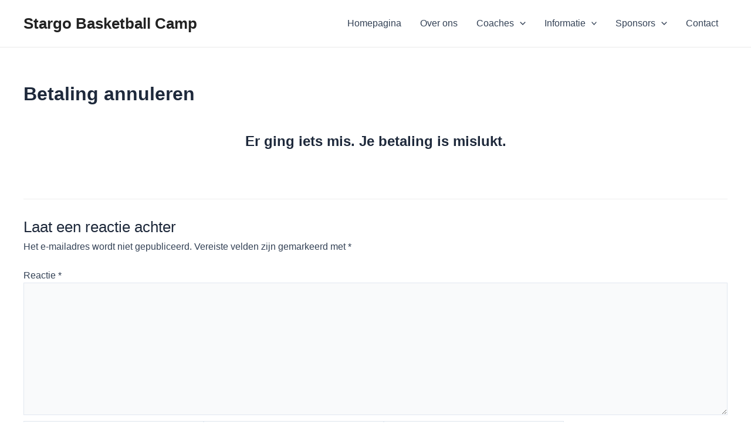

--- FILE ---
content_type: text/html; charset=utf-8
request_url: https://www.google.com/recaptcha/api2/anchor?ar=1&k=6LeixCgkAAAAAJqJ0LZGUkbxtW4WQvuQj4GGOsr4&co=aHR0cHM6Ly9zdGFyZ28tYmFza2V0YmFsbC5ubDo0NDM.&hl=en&v=PoyoqOPhxBO7pBk68S4YbpHZ&size=normal&anchor-ms=20000&execute-ms=30000&cb=k6t9xssn459l
body_size: 49184
content:
<!DOCTYPE HTML><html dir="ltr" lang="en"><head><meta http-equiv="Content-Type" content="text/html; charset=UTF-8">
<meta http-equiv="X-UA-Compatible" content="IE=edge">
<title>reCAPTCHA</title>
<style type="text/css">
/* cyrillic-ext */
@font-face {
  font-family: 'Roboto';
  font-style: normal;
  font-weight: 400;
  font-stretch: 100%;
  src: url(//fonts.gstatic.com/s/roboto/v48/KFO7CnqEu92Fr1ME7kSn66aGLdTylUAMa3GUBHMdazTgWw.woff2) format('woff2');
  unicode-range: U+0460-052F, U+1C80-1C8A, U+20B4, U+2DE0-2DFF, U+A640-A69F, U+FE2E-FE2F;
}
/* cyrillic */
@font-face {
  font-family: 'Roboto';
  font-style: normal;
  font-weight: 400;
  font-stretch: 100%;
  src: url(//fonts.gstatic.com/s/roboto/v48/KFO7CnqEu92Fr1ME7kSn66aGLdTylUAMa3iUBHMdazTgWw.woff2) format('woff2');
  unicode-range: U+0301, U+0400-045F, U+0490-0491, U+04B0-04B1, U+2116;
}
/* greek-ext */
@font-face {
  font-family: 'Roboto';
  font-style: normal;
  font-weight: 400;
  font-stretch: 100%;
  src: url(//fonts.gstatic.com/s/roboto/v48/KFO7CnqEu92Fr1ME7kSn66aGLdTylUAMa3CUBHMdazTgWw.woff2) format('woff2');
  unicode-range: U+1F00-1FFF;
}
/* greek */
@font-face {
  font-family: 'Roboto';
  font-style: normal;
  font-weight: 400;
  font-stretch: 100%;
  src: url(//fonts.gstatic.com/s/roboto/v48/KFO7CnqEu92Fr1ME7kSn66aGLdTylUAMa3-UBHMdazTgWw.woff2) format('woff2');
  unicode-range: U+0370-0377, U+037A-037F, U+0384-038A, U+038C, U+038E-03A1, U+03A3-03FF;
}
/* math */
@font-face {
  font-family: 'Roboto';
  font-style: normal;
  font-weight: 400;
  font-stretch: 100%;
  src: url(//fonts.gstatic.com/s/roboto/v48/KFO7CnqEu92Fr1ME7kSn66aGLdTylUAMawCUBHMdazTgWw.woff2) format('woff2');
  unicode-range: U+0302-0303, U+0305, U+0307-0308, U+0310, U+0312, U+0315, U+031A, U+0326-0327, U+032C, U+032F-0330, U+0332-0333, U+0338, U+033A, U+0346, U+034D, U+0391-03A1, U+03A3-03A9, U+03B1-03C9, U+03D1, U+03D5-03D6, U+03F0-03F1, U+03F4-03F5, U+2016-2017, U+2034-2038, U+203C, U+2040, U+2043, U+2047, U+2050, U+2057, U+205F, U+2070-2071, U+2074-208E, U+2090-209C, U+20D0-20DC, U+20E1, U+20E5-20EF, U+2100-2112, U+2114-2115, U+2117-2121, U+2123-214F, U+2190, U+2192, U+2194-21AE, U+21B0-21E5, U+21F1-21F2, U+21F4-2211, U+2213-2214, U+2216-22FF, U+2308-230B, U+2310, U+2319, U+231C-2321, U+2336-237A, U+237C, U+2395, U+239B-23B7, U+23D0, U+23DC-23E1, U+2474-2475, U+25AF, U+25B3, U+25B7, U+25BD, U+25C1, U+25CA, U+25CC, U+25FB, U+266D-266F, U+27C0-27FF, U+2900-2AFF, U+2B0E-2B11, U+2B30-2B4C, U+2BFE, U+3030, U+FF5B, U+FF5D, U+1D400-1D7FF, U+1EE00-1EEFF;
}
/* symbols */
@font-face {
  font-family: 'Roboto';
  font-style: normal;
  font-weight: 400;
  font-stretch: 100%;
  src: url(//fonts.gstatic.com/s/roboto/v48/KFO7CnqEu92Fr1ME7kSn66aGLdTylUAMaxKUBHMdazTgWw.woff2) format('woff2');
  unicode-range: U+0001-000C, U+000E-001F, U+007F-009F, U+20DD-20E0, U+20E2-20E4, U+2150-218F, U+2190, U+2192, U+2194-2199, U+21AF, U+21E6-21F0, U+21F3, U+2218-2219, U+2299, U+22C4-22C6, U+2300-243F, U+2440-244A, U+2460-24FF, U+25A0-27BF, U+2800-28FF, U+2921-2922, U+2981, U+29BF, U+29EB, U+2B00-2BFF, U+4DC0-4DFF, U+FFF9-FFFB, U+10140-1018E, U+10190-1019C, U+101A0, U+101D0-101FD, U+102E0-102FB, U+10E60-10E7E, U+1D2C0-1D2D3, U+1D2E0-1D37F, U+1F000-1F0FF, U+1F100-1F1AD, U+1F1E6-1F1FF, U+1F30D-1F30F, U+1F315, U+1F31C, U+1F31E, U+1F320-1F32C, U+1F336, U+1F378, U+1F37D, U+1F382, U+1F393-1F39F, U+1F3A7-1F3A8, U+1F3AC-1F3AF, U+1F3C2, U+1F3C4-1F3C6, U+1F3CA-1F3CE, U+1F3D4-1F3E0, U+1F3ED, U+1F3F1-1F3F3, U+1F3F5-1F3F7, U+1F408, U+1F415, U+1F41F, U+1F426, U+1F43F, U+1F441-1F442, U+1F444, U+1F446-1F449, U+1F44C-1F44E, U+1F453, U+1F46A, U+1F47D, U+1F4A3, U+1F4B0, U+1F4B3, U+1F4B9, U+1F4BB, U+1F4BF, U+1F4C8-1F4CB, U+1F4D6, U+1F4DA, U+1F4DF, U+1F4E3-1F4E6, U+1F4EA-1F4ED, U+1F4F7, U+1F4F9-1F4FB, U+1F4FD-1F4FE, U+1F503, U+1F507-1F50B, U+1F50D, U+1F512-1F513, U+1F53E-1F54A, U+1F54F-1F5FA, U+1F610, U+1F650-1F67F, U+1F687, U+1F68D, U+1F691, U+1F694, U+1F698, U+1F6AD, U+1F6B2, U+1F6B9-1F6BA, U+1F6BC, U+1F6C6-1F6CF, U+1F6D3-1F6D7, U+1F6E0-1F6EA, U+1F6F0-1F6F3, U+1F6F7-1F6FC, U+1F700-1F7FF, U+1F800-1F80B, U+1F810-1F847, U+1F850-1F859, U+1F860-1F887, U+1F890-1F8AD, U+1F8B0-1F8BB, U+1F8C0-1F8C1, U+1F900-1F90B, U+1F93B, U+1F946, U+1F984, U+1F996, U+1F9E9, U+1FA00-1FA6F, U+1FA70-1FA7C, U+1FA80-1FA89, U+1FA8F-1FAC6, U+1FACE-1FADC, U+1FADF-1FAE9, U+1FAF0-1FAF8, U+1FB00-1FBFF;
}
/* vietnamese */
@font-face {
  font-family: 'Roboto';
  font-style: normal;
  font-weight: 400;
  font-stretch: 100%;
  src: url(//fonts.gstatic.com/s/roboto/v48/KFO7CnqEu92Fr1ME7kSn66aGLdTylUAMa3OUBHMdazTgWw.woff2) format('woff2');
  unicode-range: U+0102-0103, U+0110-0111, U+0128-0129, U+0168-0169, U+01A0-01A1, U+01AF-01B0, U+0300-0301, U+0303-0304, U+0308-0309, U+0323, U+0329, U+1EA0-1EF9, U+20AB;
}
/* latin-ext */
@font-face {
  font-family: 'Roboto';
  font-style: normal;
  font-weight: 400;
  font-stretch: 100%;
  src: url(//fonts.gstatic.com/s/roboto/v48/KFO7CnqEu92Fr1ME7kSn66aGLdTylUAMa3KUBHMdazTgWw.woff2) format('woff2');
  unicode-range: U+0100-02BA, U+02BD-02C5, U+02C7-02CC, U+02CE-02D7, U+02DD-02FF, U+0304, U+0308, U+0329, U+1D00-1DBF, U+1E00-1E9F, U+1EF2-1EFF, U+2020, U+20A0-20AB, U+20AD-20C0, U+2113, U+2C60-2C7F, U+A720-A7FF;
}
/* latin */
@font-face {
  font-family: 'Roboto';
  font-style: normal;
  font-weight: 400;
  font-stretch: 100%;
  src: url(//fonts.gstatic.com/s/roboto/v48/KFO7CnqEu92Fr1ME7kSn66aGLdTylUAMa3yUBHMdazQ.woff2) format('woff2');
  unicode-range: U+0000-00FF, U+0131, U+0152-0153, U+02BB-02BC, U+02C6, U+02DA, U+02DC, U+0304, U+0308, U+0329, U+2000-206F, U+20AC, U+2122, U+2191, U+2193, U+2212, U+2215, U+FEFF, U+FFFD;
}
/* cyrillic-ext */
@font-face {
  font-family: 'Roboto';
  font-style: normal;
  font-weight: 500;
  font-stretch: 100%;
  src: url(//fonts.gstatic.com/s/roboto/v48/KFO7CnqEu92Fr1ME7kSn66aGLdTylUAMa3GUBHMdazTgWw.woff2) format('woff2');
  unicode-range: U+0460-052F, U+1C80-1C8A, U+20B4, U+2DE0-2DFF, U+A640-A69F, U+FE2E-FE2F;
}
/* cyrillic */
@font-face {
  font-family: 'Roboto';
  font-style: normal;
  font-weight: 500;
  font-stretch: 100%;
  src: url(//fonts.gstatic.com/s/roboto/v48/KFO7CnqEu92Fr1ME7kSn66aGLdTylUAMa3iUBHMdazTgWw.woff2) format('woff2');
  unicode-range: U+0301, U+0400-045F, U+0490-0491, U+04B0-04B1, U+2116;
}
/* greek-ext */
@font-face {
  font-family: 'Roboto';
  font-style: normal;
  font-weight: 500;
  font-stretch: 100%;
  src: url(//fonts.gstatic.com/s/roboto/v48/KFO7CnqEu92Fr1ME7kSn66aGLdTylUAMa3CUBHMdazTgWw.woff2) format('woff2');
  unicode-range: U+1F00-1FFF;
}
/* greek */
@font-face {
  font-family: 'Roboto';
  font-style: normal;
  font-weight: 500;
  font-stretch: 100%;
  src: url(//fonts.gstatic.com/s/roboto/v48/KFO7CnqEu92Fr1ME7kSn66aGLdTylUAMa3-UBHMdazTgWw.woff2) format('woff2');
  unicode-range: U+0370-0377, U+037A-037F, U+0384-038A, U+038C, U+038E-03A1, U+03A3-03FF;
}
/* math */
@font-face {
  font-family: 'Roboto';
  font-style: normal;
  font-weight: 500;
  font-stretch: 100%;
  src: url(//fonts.gstatic.com/s/roboto/v48/KFO7CnqEu92Fr1ME7kSn66aGLdTylUAMawCUBHMdazTgWw.woff2) format('woff2');
  unicode-range: U+0302-0303, U+0305, U+0307-0308, U+0310, U+0312, U+0315, U+031A, U+0326-0327, U+032C, U+032F-0330, U+0332-0333, U+0338, U+033A, U+0346, U+034D, U+0391-03A1, U+03A3-03A9, U+03B1-03C9, U+03D1, U+03D5-03D6, U+03F0-03F1, U+03F4-03F5, U+2016-2017, U+2034-2038, U+203C, U+2040, U+2043, U+2047, U+2050, U+2057, U+205F, U+2070-2071, U+2074-208E, U+2090-209C, U+20D0-20DC, U+20E1, U+20E5-20EF, U+2100-2112, U+2114-2115, U+2117-2121, U+2123-214F, U+2190, U+2192, U+2194-21AE, U+21B0-21E5, U+21F1-21F2, U+21F4-2211, U+2213-2214, U+2216-22FF, U+2308-230B, U+2310, U+2319, U+231C-2321, U+2336-237A, U+237C, U+2395, U+239B-23B7, U+23D0, U+23DC-23E1, U+2474-2475, U+25AF, U+25B3, U+25B7, U+25BD, U+25C1, U+25CA, U+25CC, U+25FB, U+266D-266F, U+27C0-27FF, U+2900-2AFF, U+2B0E-2B11, U+2B30-2B4C, U+2BFE, U+3030, U+FF5B, U+FF5D, U+1D400-1D7FF, U+1EE00-1EEFF;
}
/* symbols */
@font-face {
  font-family: 'Roboto';
  font-style: normal;
  font-weight: 500;
  font-stretch: 100%;
  src: url(//fonts.gstatic.com/s/roboto/v48/KFO7CnqEu92Fr1ME7kSn66aGLdTylUAMaxKUBHMdazTgWw.woff2) format('woff2');
  unicode-range: U+0001-000C, U+000E-001F, U+007F-009F, U+20DD-20E0, U+20E2-20E4, U+2150-218F, U+2190, U+2192, U+2194-2199, U+21AF, U+21E6-21F0, U+21F3, U+2218-2219, U+2299, U+22C4-22C6, U+2300-243F, U+2440-244A, U+2460-24FF, U+25A0-27BF, U+2800-28FF, U+2921-2922, U+2981, U+29BF, U+29EB, U+2B00-2BFF, U+4DC0-4DFF, U+FFF9-FFFB, U+10140-1018E, U+10190-1019C, U+101A0, U+101D0-101FD, U+102E0-102FB, U+10E60-10E7E, U+1D2C0-1D2D3, U+1D2E0-1D37F, U+1F000-1F0FF, U+1F100-1F1AD, U+1F1E6-1F1FF, U+1F30D-1F30F, U+1F315, U+1F31C, U+1F31E, U+1F320-1F32C, U+1F336, U+1F378, U+1F37D, U+1F382, U+1F393-1F39F, U+1F3A7-1F3A8, U+1F3AC-1F3AF, U+1F3C2, U+1F3C4-1F3C6, U+1F3CA-1F3CE, U+1F3D4-1F3E0, U+1F3ED, U+1F3F1-1F3F3, U+1F3F5-1F3F7, U+1F408, U+1F415, U+1F41F, U+1F426, U+1F43F, U+1F441-1F442, U+1F444, U+1F446-1F449, U+1F44C-1F44E, U+1F453, U+1F46A, U+1F47D, U+1F4A3, U+1F4B0, U+1F4B3, U+1F4B9, U+1F4BB, U+1F4BF, U+1F4C8-1F4CB, U+1F4D6, U+1F4DA, U+1F4DF, U+1F4E3-1F4E6, U+1F4EA-1F4ED, U+1F4F7, U+1F4F9-1F4FB, U+1F4FD-1F4FE, U+1F503, U+1F507-1F50B, U+1F50D, U+1F512-1F513, U+1F53E-1F54A, U+1F54F-1F5FA, U+1F610, U+1F650-1F67F, U+1F687, U+1F68D, U+1F691, U+1F694, U+1F698, U+1F6AD, U+1F6B2, U+1F6B9-1F6BA, U+1F6BC, U+1F6C6-1F6CF, U+1F6D3-1F6D7, U+1F6E0-1F6EA, U+1F6F0-1F6F3, U+1F6F7-1F6FC, U+1F700-1F7FF, U+1F800-1F80B, U+1F810-1F847, U+1F850-1F859, U+1F860-1F887, U+1F890-1F8AD, U+1F8B0-1F8BB, U+1F8C0-1F8C1, U+1F900-1F90B, U+1F93B, U+1F946, U+1F984, U+1F996, U+1F9E9, U+1FA00-1FA6F, U+1FA70-1FA7C, U+1FA80-1FA89, U+1FA8F-1FAC6, U+1FACE-1FADC, U+1FADF-1FAE9, U+1FAF0-1FAF8, U+1FB00-1FBFF;
}
/* vietnamese */
@font-face {
  font-family: 'Roboto';
  font-style: normal;
  font-weight: 500;
  font-stretch: 100%;
  src: url(//fonts.gstatic.com/s/roboto/v48/KFO7CnqEu92Fr1ME7kSn66aGLdTylUAMa3OUBHMdazTgWw.woff2) format('woff2');
  unicode-range: U+0102-0103, U+0110-0111, U+0128-0129, U+0168-0169, U+01A0-01A1, U+01AF-01B0, U+0300-0301, U+0303-0304, U+0308-0309, U+0323, U+0329, U+1EA0-1EF9, U+20AB;
}
/* latin-ext */
@font-face {
  font-family: 'Roboto';
  font-style: normal;
  font-weight: 500;
  font-stretch: 100%;
  src: url(//fonts.gstatic.com/s/roboto/v48/KFO7CnqEu92Fr1ME7kSn66aGLdTylUAMa3KUBHMdazTgWw.woff2) format('woff2');
  unicode-range: U+0100-02BA, U+02BD-02C5, U+02C7-02CC, U+02CE-02D7, U+02DD-02FF, U+0304, U+0308, U+0329, U+1D00-1DBF, U+1E00-1E9F, U+1EF2-1EFF, U+2020, U+20A0-20AB, U+20AD-20C0, U+2113, U+2C60-2C7F, U+A720-A7FF;
}
/* latin */
@font-face {
  font-family: 'Roboto';
  font-style: normal;
  font-weight: 500;
  font-stretch: 100%;
  src: url(//fonts.gstatic.com/s/roboto/v48/KFO7CnqEu92Fr1ME7kSn66aGLdTylUAMa3yUBHMdazQ.woff2) format('woff2');
  unicode-range: U+0000-00FF, U+0131, U+0152-0153, U+02BB-02BC, U+02C6, U+02DA, U+02DC, U+0304, U+0308, U+0329, U+2000-206F, U+20AC, U+2122, U+2191, U+2193, U+2212, U+2215, U+FEFF, U+FFFD;
}
/* cyrillic-ext */
@font-face {
  font-family: 'Roboto';
  font-style: normal;
  font-weight: 900;
  font-stretch: 100%;
  src: url(//fonts.gstatic.com/s/roboto/v48/KFO7CnqEu92Fr1ME7kSn66aGLdTylUAMa3GUBHMdazTgWw.woff2) format('woff2');
  unicode-range: U+0460-052F, U+1C80-1C8A, U+20B4, U+2DE0-2DFF, U+A640-A69F, U+FE2E-FE2F;
}
/* cyrillic */
@font-face {
  font-family: 'Roboto';
  font-style: normal;
  font-weight: 900;
  font-stretch: 100%;
  src: url(//fonts.gstatic.com/s/roboto/v48/KFO7CnqEu92Fr1ME7kSn66aGLdTylUAMa3iUBHMdazTgWw.woff2) format('woff2');
  unicode-range: U+0301, U+0400-045F, U+0490-0491, U+04B0-04B1, U+2116;
}
/* greek-ext */
@font-face {
  font-family: 'Roboto';
  font-style: normal;
  font-weight: 900;
  font-stretch: 100%;
  src: url(//fonts.gstatic.com/s/roboto/v48/KFO7CnqEu92Fr1ME7kSn66aGLdTylUAMa3CUBHMdazTgWw.woff2) format('woff2');
  unicode-range: U+1F00-1FFF;
}
/* greek */
@font-face {
  font-family: 'Roboto';
  font-style: normal;
  font-weight: 900;
  font-stretch: 100%;
  src: url(//fonts.gstatic.com/s/roboto/v48/KFO7CnqEu92Fr1ME7kSn66aGLdTylUAMa3-UBHMdazTgWw.woff2) format('woff2');
  unicode-range: U+0370-0377, U+037A-037F, U+0384-038A, U+038C, U+038E-03A1, U+03A3-03FF;
}
/* math */
@font-face {
  font-family: 'Roboto';
  font-style: normal;
  font-weight: 900;
  font-stretch: 100%;
  src: url(//fonts.gstatic.com/s/roboto/v48/KFO7CnqEu92Fr1ME7kSn66aGLdTylUAMawCUBHMdazTgWw.woff2) format('woff2');
  unicode-range: U+0302-0303, U+0305, U+0307-0308, U+0310, U+0312, U+0315, U+031A, U+0326-0327, U+032C, U+032F-0330, U+0332-0333, U+0338, U+033A, U+0346, U+034D, U+0391-03A1, U+03A3-03A9, U+03B1-03C9, U+03D1, U+03D5-03D6, U+03F0-03F1, U+03F4-03F5, U+2016-2017, U+2034-2038, U+203C, U+2040, U+2043, U+2047, U+2050, U+2057, U+205F, U+2070-2071, U+2074-208E, U+2090-209C, U+20D0-20DC, U+20E1, U+20E5-20EF, U+2100-2112, U+2114-2115, U+2117-2121, U+2123-214F, U+2190, U+2192, U+2194-21AE, U+21B0-21E5, U+21F1-21F2, U+21F4-2211, U+2213-2214, U+2216-22FF, U+2308-230B, U+2310, U+2319, U+231C-2321, U+2336-237A, U+237C, U+2395, U+239B-23B7, U+23D0, U+23DC-23E1, U+2474-2475, U+25AF, U+25B3, U+25B7, U+25BD, U+25C1, U+25CA, U+25CC, U+25FB, U+266D-266F, U+27C0-27FF, U+2900-2AFF, U+2B0E-2B11, U+2B30-2B4C, U+2BFE, U+3030, U+FF5B, U+FF5D, U+1D400-1D7FF, U+1EE00-1EEFF;
}
/* symbols */
@font-face {
  font-family: 'Roboto';
  font-style: normal;
  font-weight: 900;
  font-stretch: 100%;
  src: url(//fonts.gstatic.com/s/roboto/v48/KFO7CnqEu92Fr1ME7kSn66aGLdTylUAMaxKUBHMdazTgWw.woff2) format('woff2');
  unicode-range: U+0001-000C, U+000E-001F, U+007F-009F, U+20DD-20E0, U+20E2-20E4, U+2150-218F, U+2190, U+2192, U+2194-2199, U+21AF, U+21E6-21F0, U+21F3, U+2218-2219, U+2299, U+22C4-22C6, U+2300-243F, U+2440-244A, U+2460-24FF, U+25A0-27BF, U+2800-28FF, U+2921-2922, U+2981, U+29BF, U+29EB, U+2B00-2BFF, U+4DC0-4DFF, U+FFF9-FFFB, U+10140-1018E, U+10190-1019C, U+101A0, U+101D0-101FD, U+102E0-102FB, U+10E60-10E7E, U+1D2C0-1D2D3, U+1D2E0-1D37F, U+1F000-1F0FF, U+1F100-1F1AD, U+1F1E6-1F1FF, U+1F30D-1F30F, U+1F315, U+1F31C, U+1F31E, U+1F320-1F32C, U+1F336, U+1F378, U+1F37D, U+1F382, U+1F393-1F39F, U+1F3A7-1F3A8, U+1F3AC-1F3AF, U+1F3C2, U+1F3C4-1F3C6, U+1F3CA-1F3CE, U+1F3D4-1F3E0, U+1F3ED, U+1F3F1-1F3F3, U+1F3F5-1F3F7, U+1F408, U+1F415, U+1F41F, U+1F426, U+1F43F, U+1F441-1F442, U+1F444, U+1F446-1F449, U+1F44C-1F44E, U+1F453, U+1F46A, U+1F47D, U+1F4A3, U+1F4B0, U+1F4B3, U+1F4B9, U+1F4BB, U+1F4BF, U+1F4C8-1F4CB, U+1F4D6, U+1F4DA, U+1F4DF, U+1F4E3-1F4E6, U+1F4EA-1F4ED, U+1F4F7, U+1F4F9-1F4FB, U+1F4FD-1F4FE, U+1F503, U+1F507-1F50B, U+1F50D, U+1F512-1F513, U+1F53E-1F54A, U+1F54F-1F5FA, U+1F610, U+1F650-1F67F, U+1F687, U+1F68D, U+1F691, U+1F694, U+1F698, U+1F6AD, U+1F6B2, U+1F6B9-1F6BA, U+1F6BC, U+1F6C6-1F6CF, U+1F6D3-1F6D7, U+1F6E0-1F6EA, U+1F6F0-1F6F3, U+1F6F7-1F6FC, U+1F700-1F7FF, U+1F800-1F80B, U+1F810-1F847, U+1F850-1F859, U+1F860-1F887, U+1F890-1F8AD, U+1F8B0-1F8BB, U+1F8C0-1F8C1, U+1F900-1F90B, U+1F93B, U+1F946, U+1F984, U+1F996, U+1F9E9, U+1FA00-1FA6F, U+1FA70-1FA7C, U+1FA80-1FA89, U+1FA8F-1FAC6, U+1FACE-1FADC, U+1FADF-1FAE9, U+1FAF0-1FAF8, U+1FB00-1FBFF;
}
/* vietnamese */
@font-face {
  font-family: 'Roboto';
  font-style: normal;
  font-weight: 900;
  font-stretch: 100%;
  src: url(//fonts.gstatic.com/s/roboto/v48/KFO7CnqEu92Fr1ME7kSn66aGLdTylUAMa3OUBHMdazTgWw.woff2) format('woff2');
  unicode-range: U+0102-0103, U+0110-0111, U+0128-0129, U+0168-0169, U+01A0-01A1, U+01AF-01B0, U+0300-0301, U+0303-0304, U+0308-0309, U+0323, U+0329, U+1EA0-1EF9, U+20AB;
}
/* latin-ext */
@font-face {
  font-family: 'Roboto';
  font-style: normal;
  font-weight: 900;
  font-stretch: 100%;
  src: url(//fonts.gstatic.com/s/roboto/v48/KFO7CnqEu92Fr1ME7kSn66aGLdTylUAMa3KUBHMdazTgWw.woff2) format('woff2');
  unicode-range: U+0100-02BA, U+02BD-02C5, U+02C7-02CC, U+02CE-02D7, U+02DD-02FF, U+0304, U+0308, U+0329, U+1D00-1DBF, U+1E00-1E9F, U+1EF2-1EFF, U+2020, U+20A0-20AB, U+20AD-20C0, U+2113, U+2C60-2C7F, U+A720-A7FF;
}
/* latin */
@font-face {
  font-family: 'Roboto';
  font-style: normal;
  font-weight: 900;
  font-stretch: 100%;
  src: url(//fonts.gstatic.com/s/roboto/v48/KFO7CnqEu92Fr1ME7kSn66aGLdTylUAMa3yUBHMdazQ.woff2) format('woff2');
  unicode-range: U+0000-00FF, U+0131, U+0152-0153, U+02BB-02BC, U+02C6, U+02DA, U+02DC, U+0304, U+0308, U+0329, U+2000-206F, U+20AC, U+2122, U+2191, U+2193, U+2212, U+2215, U+FEFF, U+FFFD;
}

</style>
<link rel="stylesheet" type="text/css" href="https://www.gstatic.com/recaptcha/releases/PoyoqOPhxBO7pBk68S4YbpHZ/styles__ltr.css">
<script nonce="ZQcP6mOE7vgVDSWX6nXd9g" type="text/javascript">window['__recaptcha_api'] = 'https://www.google.com/recaptcha/api2/';</script>
<script type="text/javascript" src="https://www.gstatic.com/recaptcha/releases/PoyoqOPhxBO7pBk68S4YbpHZ/recaptcha__en.js" nonce="ZQcP6mOE7vgVDSWX6nXd9g">
      
    </script></head>
<body><div id="rc-anchor-alert" class="rc-anchor-alert"></div>
<input type="hidden" id="recaptcha-token" value="[base64]">
<script type="text/javascript" nonce="ZQcP6mOE7vgVDSWX6nXd9g">
      recaptcha.anchor.Main.init("[\x22ainput\x22,[\x22bgdata\x22,\x22\x22,\[base64]/[base64]/[base64]/[base64]/[base64]/[base64]/[base64]/[base64]/[base64]/[base64]\\u003d\x22,\[base64]\x22,\x22wqdZw5rDusOxw4vDicKGwrkKw6tzw5DDtcKSUQ3CpsODOcOiwqVTRcKybhs4w7Zgw5jCh8KaERJowqUBw4XClENww6BYOy1DLMKsFhfClsOvwqDDtGzCoiUkVGosIcKWccO4wqXDqxxidFPClsOPDcOhfVB1BT1Jw6/CnW8ND3o1w5DDt8OMw5F/wrjDsUcOWwk8w7PDpSUjwq/DqMOAw7Isw7EgIUTCtsOGT8OIw7ssBMKWw5lYZz/[base64]/DlhwNVcODOcO8w5JQDsKhw6BteHLDpWNRwo3DsCfDoGVkRCvDhsOHHsObLcOjw5U/[base64]/[base64]/ChDdfBcOTw7XCkhJhBkXCp3cqNsK7EMKUBcOGKQvCpA1wwoTCi8OHOWXCi1ExUMOBAsKGwqMrQyzDkiVywoPCuyxUwrPDhjkiU8OiEMOkR0TCn8OOworDkXnDoX0hL8Ojw53CgcOwPTrCgsOUGMOpw5gWTw3Dtl0Uw6LDlyIiw7xhwrdwwo3Ct8Kkwp/Ckg0+wq7DtisRKMKWIgoZdsOxGkNYwoAGwrAdCDXDsHfCisOyw7lvw7bDlsOPw6xpw6htw5hFwrXCq8O8McO/QQhJCj7Ct8K/wrAnwo/[base64]/[base64]/DiHDCpkvDosOXFMO+KcOCwrTDvMKqKDlAwqvCvcOpFhtUw63DoMOuwrfDu8KxfcKFfEt1w4gKwq8ZwqrDmMONw5wABnXDp8OSw69gfj4PwoAqCcO9fAXCulYCSlJ0wrJzecOTU8Kzw6ojw7NkIsKtdwVvwp1cwoDDq8KwQWAmw6fCtMKQwo7Dn8O9EF/Dsl4wwojDkRcLdMOYE3U3fF7DpibDkwZDw5AyKmhUwrV2TMKVVj1Uw5/DszDDm8KIw4BpwpPDi8OQwqfCuQcwHcKFwrTCk8KKYcKUdifCkTTDrmzDnMOsTcKyw7k/wrHDqgM6wphww6DCgzcawpjDj3/DscO0wo3CtMKyMsKHeGVsw5fCuTQ/MsK/wpYEwpx1w652CTMBUMKZw7h6eA9Bw5Buw6DDmmt3XsONfVcgOXXCiX/DgSVHwpVUw6TDlcOUBcKoWXVeU8KiFsKywqMlwpk4GzvDpBl8M8KxeHnCixLDrcOzwpE5QsOufMOhwp0VwplwwrLCvyxdw756w7NzV8K5MGEcwpHCmsK1AEvDksO5w6wrw6p2woFCU3/CjS/[base64]/DkF7Ctxw2wr/Dpm47wrHDnsK5WcKWw4vDnsKcCS1kwpDCg1c4N8OQwrALQsOEw7YBW2xoN8OIUcKRZ2nDuwN5wqx5w7rDk8KbwoYqUsOVw6fCj8O/wr/Dl0PCpVt3wrfCpcKbwpnDgMOhSsKhwpsuOHELVcO3w77CoAA0JRrCicOgXFBlwqTDsQxqw7pDVcKdIcKRIsO6dBAFHsK7w6nCsm48w7weEsKRwqZCUWHDjcOgworCgMKfacOVXArDog11wr4jw49rOhzCr8KtDcOKw7Fxf8OMZXvCg8OEwozCtg86w5p/YMKtwpRxM8KpbVsEw7t9woLDkcORw4Y7w504wo89J2/[base64]/[base64]/[base64]/DnQ3Cq8Ktw7MMw4AYw7/[base64]/CrMKCD1wbwqHCt8Kqw5zDnkPCk8OYGcOKWzYIFjJQYMOOwp7Do2J3aB/DlsOwwpbDr8KTYsKbw552aiPClMKYYzE2wpnCn8OXw4d9w5s9w6PChcKkdHkSKsOuQ8O3wo7DpcO1C8OKw4QBO8KSwrPDqSVBUsKiZ8OzCMOMJsK+KRfDrsOJfEhuIUd+wr9SESlYPMOOw5FqUDNrw6M4w6TCnQLDhFN8wodjNRbCisK3wokXO8O0wpgNwrrDt0/[base64]/wpPCuF7DuCJnwqTCrsKQXMOKF8OICMO9S8OQd8KFZsOBfh9mZcK6FiN7SVtqwoo5PcOHwpPDpMO6wpTCvRfDvzLDi8KwR8K4Mihzw5Z8SG9WCcOVw5ghAMK/w6TCu8OIbWkxasONwofCn0YswrbDmlrDpDdgw4I0DTU9wp7CqE1fbnvCjjJswrLDsSrCkkgOw7NuD8O2w4zDqznDo8Kmw5AUwpDCqFBFwqBwWcO1XMKoXcKJel3DlCJUWAsIFMOZHgs/[base64]/[base64]/w4pAw7dHWQjCgi/DgsKhw54Bw5xaw6vDjV9aw6bCrT7DicKyw7/CuRDDiRzCrcOlOSZaIcOjw455wpDCmcKmwpYywrt4w41wTcOewrfDucKoLX3CgsOPwp8yw6LDuR4dw7jDt8KAP0cxRk7CqB99PcOoVXLDrcOQw7jCniHCg8O+w77DisKvwroPM8OXV8KGXMOBworDnB9Kw55Cw7jCjEkLT8KfacK4IS/CvkJEMMKhwpXCm8OGPi5bJVvCkxjCq2TChjkjF8OXG8OLQS3DtXzDmRfCkE/DlsK1KMKAwoLCssKgwqN+OWHDicOiK8KowpfCucOpZcKRYRkKOmjDlMKuIcOXLwsJw4htwqzDrSwZwpbDg8Kgwotjw7cUfCMHGDoXwp8rw4rDsiYpHsOuw7LCswxROzLDgSxxHcKNY8KJfjXDkMKFwp0cN8KSIy9Fw6QMw5LDnsO0BDnDmFLDkMKMGW43w7/Cl8KZw4rCkMOiw6fDr3w9w67CjhrCtMORAXZDZiAJwonCkcOHw4nCgcKUwpE1cxlmdkIuwr/CrFTCrHrCi8Oww5/CnMKPZ07DsFPDg8OEw5rDg8Kiwp8EKyHDlCUUH2PCqsOZAXnCv2jCgsKbwpnCv1AhWQByw67Dg1DCtDkQO3p4w7rDjEpEcTE4JsKbNcKQNV7DmsOcZcOAw6E7VjRiwrLDusOYIsK4WiIiMsO0w4fCkzjCvmQ7wp/DvcO4w4PCtMO5w6jCqsK/w7I4wo7DiMKdJ8O4w5TCjTdhw7UHDC7DucKxw7zDm8KcCsKeYl7DosOHUh7DoBrDp8Kdw6Y6D8KDw7bCglXCg8OYVgRfS8KtbMOywrbDqsKlwqFLwo3DtHEDw5HDrMKMw7RGPsOgaMKebn7CvsObAMKawqAXN0U/H8KOw5xdw6JyHcKEcMKnw6/[base64]/[base64]/CrsKRKyI4P8K3fcKjwoPDkATDu8KdwrvDksOLwpPCsFlCIRk/woQCey7CjcKTw4s0w48nw7IbwrnDg8KELSwNw4Iuw4bCo3jCmcKBKMO5UcKnwrjDu8OZZQE4w5AhAHZ+BMKrw6vDpC3Dj8Kkw7ArV8O6VC5mw5nCoAHDiTDCsjnDk8OxwoJkY8Olwr/Cr8KMZsKkwpxswrfCnG/DosOmW8K6wrd1woIVcxhNwoXCmcO8E35Rw7w8w4PCmnpAw7IZGCVtw7cgw4TDr8OlN10DSyXDn8O8wpBZd8KHwpPDt8OUH8Kme8OSAsK9BzLCi8KXwpjDl8OhBw0QYXPCrXJAwqPCqxXCr8OfCMOTK8ONaURIDsKjwrDDlsOZw4pICMO4esKZZ8OBFcKVwr5mwokXw6/CqggXwo7DoHN0wpXCiixtw6XDpn94eFV/ZcKRw6ciQcKTCcOnNcOoLcOlFzIPwqI5AQvDksK6wovDl0HDqmIuw6wCAMOTLMKFwrLDrW5FfsOvw4HCszRNw57Cj8OKwplvw4nDlcKvIx/Cr8OhbFUZw7LCscK5w5oswpUsw5jDmwB5wovDs156w5HCtsOLP8KXwrwAcMKFwp10w5YKw5/Dl8Ocw4ldI8O4w6PCmcKqw51Xw6LCqsOiw4rDnHbCnCUWFQXDpX9JVW9qIMOaXcOJw5wYw5lSw7nDkzMqw4YJwpzDqiDCp8KewpbDqcO0XcOLw5V+wpJOCUlpM8O3w6sew6rDqcKKwpXCrnnCrcKkABlbf8KxBw8ZYw4/UT7DsDwxw7jClmtRAcKiEsOzw6HCq1PCsE4rwogNY8OGJQwpwptQHVbDlMKKw5JHw4xDZ3jCq2gEV8Kxw40mIMOiMmrCkMKawoXDpgLDocOawoVww5pqeMOFd8KIwo7Dn8Kie1jCqMOIw4nChcOuKSXCp3rDgy1SwoA1wobCvsOSUU7DvA/Cv8OHOQvCvcKOwrlJdsK8w6YLwoVYAwQaCMK1N2/DocO0w74Ow4TChcK0w7kgOSzDomvChg80w5s+wr0QLlkiw55TSR3DoAoqw4bDh8KWAyhow5Niw40Vw4fDqUHDmmPCg8OJw7PDncO6OA9DNMOrwrbDhyDDgi4BecORHcO2w7RUBcOmwrnClsKhwr/DtsO0HhZ8Zh7DiAbDqMOXwqLDlxQXw5nDkMKaD23CmMKOW8OrZcOAwqTDk3PCsSd/NFPCqHE/wrzCnDM+YMKvFsK+S3jDiR7CikgUVsOTG8OnwrTDhXpww4LDrsKDwrotLivCmmsxBWHCizo3w5HDm3zCpjnCuhMKw5sPw6rCgDx1EEJXVcKKMTM2V8Ktw4NQwptmwpQSwpw0Mw/[base64]/DjMONdGhNOUApHsOYw7zDvsOjwrDDino/w51NMC7CpMOmC1bDv8ODwp0RFsOWwrzCoh4AbcO2RXvDj3XCq8KyZ21pw5VHHzfDmg1XwrXDsCbDnmVfw7gsw4bDvnNQLMO8YsKfwrMFwr4PwrVrwpPDusKkwojCpGPDm8OvZRnDk8OHFcKzSHzDrBIPwpIOJ8OcwrrCnsOuw6hrwoJ+wqg7eyjDgD/CrFE1w6/Dg8KWZcOHFV4UwpQmw6XCi8KTwqDCm8O7w6XCncK2wrFnw4o6GB0pwroObsOIw47CqSNmMk0he8OZwr3DiMOeM1rDvXLDtCtKMsOSwrDDrMKYw4zCpwUAw5vDtcOodcKkwqYVKlDCuMOmNVoCw7/[base64]/CicKWOw9IbHzChcKJVCZNbsKLJcOBMMK9w7/DtMOQdcK2IMKMwpYKCkvDoMOkw4zDlsKHw71SwpTCijZEBMOePi7CjcOCUDILwp5MwqRQMsK6w7s9w4RRwojCoHTDmMKmR8Kdwo5XwqZew6XCvRR0w6XDr1vCm8OBw5lRUCZ2wrjDnGJYw75bY8OkwqLCtVJmw7zDhMKDH8KLGD/[base64]/[base64]/ChXPDtcOqeE8kwqk4wpMmwpR5LEsxwpQtw7TDpFIFW8KLQsOIwo5vdxplI0XDnS4vwq3CpXvDkMK8NEHDksO6BcOaw77Ds8O7O8OuG8OtGV/ClMKwEHdjwo0GBsKGJMORwqHDmTVKA1PDjQp7w45qwqAUahQXBsKfZcK0wocGw6c2w4RUa8KpwpNjw50wXsK+I8Kmwr45w7nCgcOoASpGRT/ChcKPwqPDiMO3w7jCgsKywqRtD3XDvsOoVMOKw6jCqgNgUMKGw7VlDWvDq8O8wpTDoArDjMK1LwXDtBPCj0QxU8OWJAfDssOEw50iwojDq0gdI282G8OewpE6UMKuwrU4fELCtsKPeFPDh8Oqw7BQw4nDscKKw6sWSRQrw4/CnjhDw6NEcgscw4zDl8Kjw4HDi8KtwoYVwrrCoDASwrjCncOJMcOvw544NsOoAATCvXHCvsKzwr3DvF1fQ8Ofw4QVNF4FZEXCvsKdV0rDg8Ozw5oJw4FOWk/DoiAFwofDi8Kcw4TCocKHw5wYQl0+cR4hIEXCocOIaR9Nw5LCmF7CgUcUwp0Lwr0RwqHDhcOaw7QEw47Cn8Kzwo7DoU7DhyTCtQtOwqtmOmzCo8Orw5PCrcKew57CpMO/dMKQTMOew4rCt0nClcKIwoVBwqXChXJ+w53Dv8KnHjkCwrrCiAfDnTrCs8OLwonCmmYywoFewqfCgcONPsKHacOTJlNFIBEaUMKfwpwyw58pQGYXYMOLI38hPzHDpDtbecORJAwOHMKxCGXCrijCtEM7w5dCw6nCjcOtw65EwrzDqWEaAzVcwrzClMOYw5fCoH/[base64]/[base64]/Cl8KdwrLCp8KGMMOYZBDCtcOewrIiVlBIN8KSNlfCl8ODwpfCjcOeWcKFwpnDtjfDgMKkwqXDsllYw7/Dm8O4NMO/a8OASngtS8KpNmBBFjbDpjZsw65FEV5VI8Otw6zDsFvDnlzDmsODB8ObaMOwwr/[base64]/Cq8OywoPDi8K0ZcKlw4IbwrojwoIfwrXDrMOIwpHDuMK3HcK2PykZb3NIc8Oww55nw5sGwpIowpDCjTI8SBhRLcKrDcK3WHDCscOBc3Blw5LDosOjwojDhUrDhGnCmcO2wovCkcKzw7YcwpzDucOrw5LCiSVmbMKQwqzDtcKuw5wsRsOSw6TCmMO5wrR4U8OGMi/[base64]/CncKHw5l4w6AZHsK2JjrDlsOqZMORw6HDrAnCo8OAwrsPJMOwGzfCiMOpBWd/GMOJw6XCnSHDkMOaHh4pwpfDu2DCpsOVwqDDgMOIfhLDgsKAwpPCpWvClncuw53DgcKCwoo8w5EUwpHDpMKFwpfDqX/DuMODwpzClVBnwqwjw500w4TDuMKrRcKFwpUAJcOXXcKaehXCjsK4wrYOw5/CrR7CnCgSdBTCtjkswobDgjk4biXCsSTCuMO1asK6wr0taDfDt8KoCGgLwqrCj8ORw5zCtsKYRcOowrlgbF7CqsOXaSAkw7DCl1PCu8KEw7zDvj/DsUTCtcKUZxNBDsKRw5QgBhTDncKkwrwPXnvClsKcTMKNDC4oCcKXWAohCsKPQMKqAE47Q8Kewr/DssKyMsKEYRIZw5rDsDsXw7jClC/Du8K8w5QuEXHCi8KBeMOYM8OkaMKbBRFDw7UZw43CqQbDmcOBHFTCrMKpw5/DvsKYdsO9IlRjEsKmw47CpR0HGRMLwoPDvcK5GcOgagZILcO+w5vDr8OVw7Mfw4vDg8OOdHDChU0lWHISJ8OIw5Zew5/[base64]/w7PDknzCmznCk3oBasO9w4wzw6/[base64]/d8O1w6Q8albCl07DhsKfw7vDkBXDtMKCw5tSwoTDpDh1GF48F3Rsw7cTw6jCgh7CuyLDmUF6w5dMBm1OGTnDm8O4EMOTw78EJR1LezfDmcKgX2NiRFMKQcOZbsKkBgBaWyLChsOFc8KjEmdZOBIHYDIEwrXDsD9lLcK7w7/DsiLCnFIHw4olwrRJBUkRwrvCinLCqQ3DmMOnw4odw5FNV8KEw7wFwqLCl8KVFm/Dm8OZbMKvFsKvw47DqMK0w5XChSDCsgMDDkTCrSlyWDrCucKlwolvwqvDvcOiwpvDrzVnw6o2NQPDkQsow4LDrTHDilp1w6PDg3PDoy3CvcKVw6MDPcO8NMKmw5XDu8KLLWgcw4TDosOyMwwJeMOfNirDrjJXw7rDi056T8Kbwq5qPh/Dr1ljw7XDuMOTwqsswpBSwo7DkMKkw7xFB03Ckxduwo9xw6PCqcOUcMK0w6XDlsOrBhJtw5klG8K8MCXDvHFXalDCtMKGR0zDscKjw5LDtCpUwrTCpsKcwosmw73DgsO0w7zCtsKGF8K7fElffMOtwr4TVnHCv8OlwpTCsV/DhsO5w4/CssKRFk9SRRfCpjTCkMKMHD7ClznDiA7DrsOEw7dcwoBhw6nClMKWwp/CgcKnIkPDtsKOwo1GAQAEwrMnIsOIJMKLPsK2wo9QwrHDgsOIw71TcMK/wqTDt34iwpTDisKOe8K1wqwXacOVbcKZW8O0bMO0w4vDuEzDo8O4NcKXBQjCtwXDkEUqwoN+w7nDsWvCoHPCv8KXWMOSbhPDo8KjKcKMSsOBNR/CvcOIwoLDuX5rE8KiIMKMw73Cg2HDjcO1w47CrMK3V8O8w5PCuMODwrLDqTQVQ8KtbcOKXSNLWsK/ZyjDtGHDgMKqYsOKdMKjwrTDk8O9PhrDj8Kfwp3ClSAZw7DCjFMXZMOoRDxrw4LDsU/DmcKBw73CuMOGw5IoIsOJwpfDvsKwK8Oqw7tmwqDDh8KUwpvDg8KqHhM0wrB1Qi7DoVnCq3HCjSbDhF/DtMOfSysKw7rCj23DtV1vSwrCl8OBEcOkw7zCtsOmDsOEw4PDnMOxw45tX00gUnMyRV4/w5jDlcOcwpbDsmlzXQ8dw5LClyRxccOZV19CWcO7Iko2aizCm8OPw7QBKWbCuXbCh0TCtsOJB8Ocw6MQcsOgw5XDoEfCogPCoAXDg8KrAgEUwo5jwqbClwXDlTcvw61KNggff8KYCMOMw5fCn8OHTlnDtsKYQMObwrwqesKTw6YEw7HDixUtecKkXi1/TcOVwq9Zwo7CpSPDgQ8lIXTCi8KmwqQEwp7DmknCisKrwp9kw6NUEiPCrCExwpLCr8KYTsOyw6Jtw4B8esOhWV0iw5DCgS7Dk8OCw4gNeEANWmbCojzCmnIMw7fDoznCksKOY2PCncKMe3XCkMOEIVtRw7/[base64]/Cpy3DlTV6wqnDocKyQMKCP3xtwq0WwqjChDM/[base64]/[base64]/wpLDvlolen1ATMO8wqI+w6Naw4NkeHHCtmt0wrFETx7DuhrDpibDjMOPwobCnQpIIcO5woDDpsO8L3wPcXJvwq88R8OywqjDnUdgwq5XXgsyw4dKw5zCpRUGfhlrw5BmWMKqGcOWwq7Ck8KJwqd1w6LCgT3DgMO6wps4MsK/wrNsw5piOlx7w5QkSsKFOjDDtsOLLsO5ZsK2GsKHMMOKFk3CuMOYFsKJw4oFNkwbw47CiW3DgA/DucOUFxvDvUwVwoF+JcKvwps0w7IbaMKoLMOWBAwCay0pw6oPw67DhTbDgVsow4XCmcO6bQ8wVcO+wrnDk20iw4xGR8O0w5HDhcK0wozCtnTCrH1LJEwJWcKiDMKXSMO1XcORwoVjw7sJw5gLdMOBw5BzG8OEdzBVXMOxwo0Nw7XCmRY7Ui9Aw5Bjwq/Cj2pXwpHDt8OVSCgEBsKMH1nCig3CrMKBdMOgNkbDhGXCnMKNeMKSw7xCwpjDusOVd2TCk8KtS2hKwrIsGjjDqHTDqwnDmX/Cumhvw6c8w7p8w7NJwrYaw5/DrcOQbcKwRcKIwp/DmcO8woptO8O7ERvCjMKBw5TCs8KswqE5E1PCqgXCnsOgMjshw4HDhcKIC0vCmVLDrxRuw6nCvcOKREdPUVEMw5s4w7rDs2UXw5BSK8O/wpo0wowJw6fCk1FEw75gw7DDtw1SQcKTY8OZQFXDoVgET8O5w6RRwqbCqA9NwqZ0wrAZcsKXw7UXwqzDvcKfw74jGlXDpk7CucKuNG/CkMO+QWPCq8K6w6cFIDQLBSp3w6kqVcKCMk18NilEZcO/dsKQwrYcMgXDnG5Fw7w7woFOw6LCpETCl8OfdQsWBcK8BXtQFkvDvXduKMKWwrUpY8K2SHDChyo1cAzDg8Ogw7HDgcKNw6XDsmvDlcKwAU3CncOyw6fDrMKRw4RYDFhEwrRHJMKswpBjw65tJsKZMm3DpsK/w5XDhsO/woXDiVV/[base64]/Co2YaJl/[base64]/DgX5iwrJvwqJNworDqwNMwpfCgm8xwoZTwpxiHADDvMKywpNMwqNMGyFew4Zfw5nCusKsJwJAIlbDr3/DlMKWwqDDhjQ8w70gw5nDhBvDtcK8w7bCl1xEw5ZGw4EtbsKMw7DDrgbDknI1IlNgwrzCrBjCgy7Cvg1Tw7bDiyfCkV4/w5sKw4XDhRDClMKGe8OQwpXDvsOMw44ZCSNVw6lwO8KRwqTCu2PCl8KQw7Q+wpfCq8KYw6nCoQlqworDiiJ4ecO5AQJwwpvDtsOjwq/DtzxEO8OEHcOIw495f8OZFlpVwpQERcOCw5Rdw74Mw6/DrGIHw6/Dg8KMw5bCnsOKAkUqFcOJNgzDlk/DshxmwpTDpcKsw6zDhjzDjcK3DQXDgMKfwovCu8OxSCnCjl/ClXU3wqfDrsK7J8OUVcKBw4sHwqTDv8Oswr0TwqXCisKPwr7CuRfDp0N6E8Oowo8+GGzDisK/w4XCmMONwqjDmknDsMKFw7vCpCHDicKdw4PCncKnw4deFg9JBMOJwpouwo5cDMOqAxIyV8O0WFLDl8OqHMKIw4nChBbCqRVkdjtewrnDjgMqd3DCtMKMHjjCjcOow7dpIVjDuT/[base64]/DuMOHHg7Chm7DokBwLcOXw7PCo04Ww5LCmsO6Pwx6w5fDjMKZYMK2IzPCiwjCkxE/wppTem/CisOow4ROUVPDqwTCpMOvNErDm8K+Bh5dAcKvOyhnwqjDgsOJQGJUw6VxSgEtw6QxJiHDucKUw7smI8OEw4TCrcOWAATCpMOxw6rCqDfCosOiwpkdw64XBC/CvcOoOMKdVmnCisKNLT/DicO1wpZfbDQOwrMoNUFadsOEwoUiwp3CjcOwwqZWdTDDnHsqw5cLw5xTwpQvw5g7w7HDu8Oow5gEWcKmNSzCn8K/wqxWw5rDiG7Dm8K/w6F/AjVUw6vDncOowoFxEmhzw5LCgWPCjcOSd8KAw6zCom5Rw5g/w7pAwq7CrsOmw5NkRWjCkhrCswnCt8K0dMKlw5hNwrzDicKIPyvCvz7Cs1PCuQHCtMO0XsK8bMKnMXnDmsKPw7PDn8OZcMKiw5vDq8OHUMKDL8KQJ8ORw5xOS8OOLMOnw6/[base64]/Ck0TDqWbDmQnDoMOAw4okw759JUPDqsKSwqETw4IgFsKMw4LDqcOuw6fDp3R0wpnDjcKmFsOdwqvCjcOmw51pw6vCtMK+w44dwq3CisOZw7xLw4XCtFw+wqvClcKJw7l7w4FUwqs1K8ONZzDCjWnDl8Kaw5sBwo3DtMOfbm/CgsOmwqnCokVIJcKkw6cpw6rCs8KmecKSBjHCnR/CsQHDi0EAGsKWJQXCmMK3wpRxwp8Wd8Kwwq/CumjDhMOaLH3CnVMQL8OoWcKwOF7CgT/DtlzDrVtIXsKfwqfDijhJT2oIX0NFVF01w5N1O1HCgWjDjMO6w7XDhUBDSH7Dq0Qqe37DiMOAw7h9F8KtX108woRlSCxhwpjDnMOqw5jChSZXw590AWBFwqJZwprDmBFRwoJPPcKIwqvCgcOhw6IRw7ZPH8OlwqnDiMKiPsOmwrbDvH7Dpy/Cj8OfwonCmRY0bCNDwp7DoybDr8KMLQTCoD0Tw4TDlC7CmQIRw6FWwpjDosOewplTwoLCtwnDmcO6wqUMLgYrwqsAO8KOw67CpTvDnW3CtRrCsMO8w5tgwo/DkMKVwprCnxljSsOhwoLDtMKrwr4GDGfDr8K+w6Q6AsO/[base64]/w4nCnsOQd8K1woVEwoMSworDrS3ChsKXFHTCkcOLwpfDvMKRfcKow4sywrwfbEsYbRRlBGzDiHVOwpIow7fDgsKEw4/Dq8KhD8Ozwq1ISMK4RsK0w6DDhW0zFzbCp2TDsmnDv8KZw4nDqsOLwpkgw4ggXTjDtBXCtHvCpxPCtcOjw4BsNMKQwqNgT8KjHcOBIsOBw7HCksK+w71RwowNw7LDsyw9w6gDwoXDqwdudsOhSsOzw7rDn8OqQgckwo/DmUVGeQ0cDRXDn8OoXcKkfHMoYMOfAcKZwoTDrsKGw63CmMOuTlPCqcOyDsOhwrvDlsOEUWfDqRtxwonDjMOUXC7CocK3wqbChXzCicOQKMO1XcOGXsKUw4fCpMOvJcOSwqp8w5BELcODw6dNwqwJYEw3wo5/w4vDn8OZwpB7w4bCh8ORwqNTw7zDinrDkMO/wqTDsno1e8KSw7bDp3Vqw7tFXMOZw74sBsKkKwF1w7ZIRsO8TR05w4sGwrtIwqNHTR1eCBPDisOSQBnCqhM1w6zDqsK+w7PDuW7DkmHCm8KTw5Akw4/DrGVsDsOPw587w5TCu0rDngbDpsOgw6rCmzvCh8O+woHDgWfDksO7wp/DjMKJw7nDnwIieMO2w58Yw6fCmMKYWC/CisO3TnPDqAXCgDs8w6XCsS7CtnbCrMKbCFLDlcKAw7lLJcKwEyRsJhLDjQw+wqZ6Vx/DqU/Cu8OKw506w4Fiw5F2Q8KAwrxIb8O7wqwQZR08w7rDicOXAcONbD8Ywo9iYsKpwptQBDs7w7LDh8O6w6sRTmjChcOBOsOMwpvClcK8w6HDnCXDt8OmJyPDkn3Cp3TChxMoN8OrwrXCkS/Co1cVWgLDnDEbw7DDkcOxD1gdw413wp0Yw7zDvcOzw6ckw6EnwqnDscO4E8OqQMOmJ8KMwrzDvsKxwrshecOsc3hxwoPCjcK7bUdcLWVDTRZiw6bCpHIxACkvYlvDkRLDvA3Cv3cywqDDgWUAw4LCsTvDgMOlw5QVKi1mO8O7PGHDlsOvw5QvVFHClEwXwp/ClsKdXcKuIwzDoVJPw7lFw5U7CsK4eMOcw7XCkMKTwqhiNAhhXQLDpxvDpy7Di8Olw5wnSsK5w5jDjHJxF3XDpATDrMKcw7vDpBwEw7bChMO4BcOYCUUCwrfChlkrw713ZMOLwqzCll/Cn8OUwoNxFsOww5/CuD/[base64]/[base64]/Cricxwpd6XV/[base64]/VWvDqDxcw78TNVzCn8OHbxh0bnLDocOAb33CmxnDs0N8XAkNwqfDkTvDq1R/wpXDnDcSwpsuwq0WP8KzwoFFXRHDv8K5w4xtB14yN8Osw7LDkX9aPh7DhBbCtsOrwolOw5TDqx3DmsOPYsOpwqfCqsOnw6AHw7FQw6HDmsKewqJSwrBHwqvCqMObH8OofsOxcH47EsONw5/CmsOBMsKzw7fCjH3Do8KOQSbDq8KnEQFGw6ZYbMOWGcOiZ8OoZcKOwqzDvT5bwpJmw6Ejw7E8w4bDmMKxwpXDiRnCjHrDmEV1bcOadcOWwqJLw6fDrQnDkcO2VsOiw6YMVjY/w6odwpkNV8KEw4QeKwc0w5vCnn0cV8KeSEnCnDhEwpMgaAPDhcOOXcOmw77CmGQzw4TCqMOWWQjDgU5yw7oYAMK8QcOeUy1GB8Oww7TDpcOTMC5OTTIPwqTClDDCr2nDncOzZR56GcKqOMKrwohjH8K3w7TCgi/CizzCqhLDmkROwq03MFFIw7LCicKWShvDvMOEw4TCrzB4wqg5w4XDqjTCusKCIcKfwqvCmcKvw7PCn3HDj8OZw6JfI0jCjMKkwoHCjWphw69JJj/DuSl3SsO3w4zDjXhqw55zK3PDncKjVUBQdGYkwo7Cv8KrdW/DrSNfw6g/w53CucOQQMKqAMK9w71Yw4VjOcK1wpbDqcKhVSLCvFfDpz04wq7ClmEJSsKcWB8JJEBKw5jCosKNGjdJViHDt8KYw5V/wonCm8OjTsKPZsKTw4vCiF16NV7CsnwXwqUpw4PDkcOweA1+wrLDgmxvw6LDssOWEcO0L8ObVBgtw7PDjSnCoAfCvHssRsK6w7ZPIy8JwodVYTfCqFMVbcKJwprCsB41w6zCnj7Cg8OxwrfDhD/DhMKpOsKAwqvCvC3DlcO5wpLCl0TCvCJawrUJwpoUJ0rCvcOkw6vDn8OgVsOkMgTCvsO0aQMaw5owQBbDtQHCpAoVAsO+NELDsAPDoMOWwrHCo8OEUngmw6/DqMKMwoxKw5A/w7nDuyXCs8KFw4Qjw6lfw7dMwrZJJsKTNXXDoMK4wo7DlsOZNMKvw5XDjU0CX8OIc03DoV8id8K2IcKjw552QW53woMvw4DCu8K0QXPDlMKvM8OaLMOGw5TCnwJZXcK5wpJHDW/CiH3CpDzDkcOFwp9JHGTDpcO9wpzCqzR3UMOkw6/DqMKBTk/DocOvwrRmAW9rwrgdw4nCg8KNNcOuw7zDgsKiw7NEwq9NwpkkwpfCmsK5aMK5TmTCrMOxdFonbmnCkCg0Zj/CmcORUMOdwohQw7Quw6liwpDCi8K4wohfw5vCvcKPw4N/[base64]/DrMKAw60uworDhDAywrtxw4BfdhUFG8KoCVnDkzPCnMOTw745w59rw7ByfWgmF8K7OgXCs8KmcsO8LEJUc2/DkGJ4wozDjFgDV8Kgw7ZewpRRw6gjwpUcUXxAE8OTRsOJw6twwqhTwqTDqcO5NsKqwpJMCCcNUsKnwr8gOCoTNzslwpnCmsOgL8OqZsOMGD3DkXzCsMODAMKMCkN8wqnCrMOdWcOiwrwJK8KRDVDCqsKEw7vCtWnCnRQAw6XClMOMw5V5UUtQbsK1PxzDjy/DgVRCw47DncO1wovDpDjDuT5/EBVPZsK2wrU5FcOkw6NZwrluNsKPwrLDj8Oyw5cuw67Cnxh8MRTCssOFw41fScKRw4fDmsKLwq3CkxQpwpVhRCUWWXUMwpx/wpduw6RuOMKwM8Ofw6PDp112JMOLw57DrMO3JAFcw4LCug/Dp0rDskPCpsKoY0xha8OJRsOLw6FZw7DCoVTCk8OBwq/[base64]/DkMKJVMKWwpIiwpXCocKMwpFWKsOxw7rCrMOOBsKWVQzDj8OvASPChE5fP8OQwrvCscKeWcKHaMKdwpXCo2zDrw7CtgHCpAPCvcOeMTcIw5Rsw63Dh8KnJW3DgSXCkj0Lw5bCusKPbsKSwp0ZwqJ6wo3ClcOZTMONF07CsMOGw5bDlS/ClHbDkcKOwop0JsOsRFY5ZMK8NsOQCsKpbhUgR8OrwrsmPiXDl8OYb8K5w5k7wo5KSUN+w4BgwqnDlMK5VMKywp4Xw6rCo8Kkwo/[base64]/w7M9A8OzABDDncKBY8Kbw5/[base64]/BHZ7CsOlMB7Dv3TDmWDCscKuQMKew6lzJMOKw7fCpEI6wrnCgsKnYMKKwrPDpjvDmg4AwoU4w6Qjw7lPw6sdw6NeZMKwDMKhw6HDpcOpDMKAFRrDmCQbXMKwwq/DlcOYw5hkFsOZPcOpw7XDvcKccDR+w6nCiUbCgcOmI8Ovwq7CnhrCqhF2ZMOmMAdRJMOcw5pIw6IpwoPCvcOwEA1Dw7XCmg/DjcKkNB9Hw7zDoQbCocKAwo/Dk0/CryARNFDDig46IcKbwoHCr0vDmsO3Hz/ChyxNOGlobsK8Xk/CkcOXwrRQwqsIw6dcBMKLwqHCtsOIw7nDv1rCoxhjKsK1Z8OoVyXDlsOwTydxScOWXGEPJD7Dk8OLwonDhF/Dq8Kmw40iw48ewoUAwoYNTVTDm8OcNcKACMOpBcKtS8K0wr0iw5d5cT5cSWcew6HDoGLDpHVbw7vCjcO1Yy0YZhvDgMKPBwt5bMKOMj/CusKYPAQRwpgzwr3CgsOPV0rCgm/DhMKcwrbDnMK8NwzCmFbDjHrDnMOXH1/DsjUsJRrClAwcwo3DjMOdQjXDhzkiw5fCtcKgwrDCr8OkfSZXWTkOV8OFwrtVAcOYJ3dXw7Ytw67CoRLDsMKJw4QAdT9Mwr5Ww6J9w4PDsU/CicOgw64SwqcPw4XCimpWHzfDvn3CozdwF1oOYcOywqBrRsO5wrbCjMKDGMOTwo3CsMOZKzpEGhjDq8Oyw54SZj3DjkQuJD0IA8OgKSPClMKMw5EeX2dWbRbDk8KODsKFBcKDwrXDu8OFLXTDtn/DmigPw6zDhcOxYCPCmRAEQUrDki0Jw4chFMOrIhnDrTnDksKuUSAZPEDCiCQmw5IRVnYCwrBVwp4WdGDDiMObwrXDjl1/[base64]/CqUfCo1oTwo9MwrQYdMK3wqbDvF4RwqbDpj/[base64]/DoBLCjylAwoLDhQTDm8KPBzVPIkfDosK7UsKkwrMzLcO5wqjCvybDisKMDcO7Q2LClwJZw4nClCDDjiEEMMONworCqHHDpcOqO8ObKUI2RMK1w71yG3HCogLCoClpZcOjTsOGwr3Cu3/DksKabGDDoAbDnR4zYcKkw5nCrhrCuQfCqF/DrU3Dj3DDpUdnPzPDnMKvJcO3wpPCusOnSiMtwpHDmsODw7Zofz4oH8KEwrV1L8ODw5Vtw5XCrMK/FE4EwrzCvjwOw7vChEBBwpE5w4VTcWrCqMOBw77Dt8OSeAfCn3bCs8K5KsO0wqZFVXzDj1TDgE8BP8OIw7J0UMKNLgnCh2/[base64]/[base64]/DtcONwoMzw6PDvsOkAXcUw4VdFsOQC8KKfhXCtHYdw4ABw4bDjcKNZMOlS0JPw5LCiEMzw6fDosKiw4/DvW8nPgbCrMO2wpV7IFpWJMK3PylWw6towqo2W27DhMO8IsO4wrtDw4R0w6Rnw71aw48awrbCskfDj1QoA8OoJyIwT8OgAMOMKQ3Cth4NFm1jJyobDsO0wrFRw5VAwr3DosOlZcKHJMOqw47DmMOXL2/[base64]/DjsOiKsOuwrDDvC7DiSLCunHChcKlOwN9wpQ1fiElwrrDuCxAHwXCnMKlFsKIIUnDncObTsO4SMKTZWDDkSHCicOsYU8IYMOLbcKewpXDlEzDoXc/[base64]/DgcOQesKbwo9ufMKew4FnDzbDl17DknrDimp/wplJw785ccKXw6YdwrJXKQd6wrrCsDvDrAE/wqZJVS3Cl8KzUyIhwpEXU8O8YMOLwq/DjsKzXG1iwpEfwoAqL8Ovw4wvDMK+w59dSMKgwowDScKZwoABO8KyVMOCHMKgSMOVf8KoYnPCpsKwwrwXwp3DgWDCkWfCp8O/[base64]/CjMOowrjDjn/CgMKwwpjDkzcPwp7CicO5JTtpwrwqw4YCDQrDpHFlOsOXwpZuwpHDoTtUwpIfV8OvScOvwpbCpcKawpjCm0s/wqB/wo7CksO4wrLDk2bDgcOMFMKlwoTCiy1WKW8WFC/Co8O6wpx3w6JFwq1/HMKsOMKlwoTCu1bCkyAhwq9NFUnCusKMwqMGK3RJPMOWwrAoWMKERVM5wqMswoNwWDjCvsKewprCv8O/[base64]/DocOGwozDncKFw7jCnwxubMK2wpwYdT4TwrzDjhjDg8O0w5bDv8OAdcOKwrnDr8OnwoHClSNJwoMtVMOowpp4woppw5zDqMOjPlvCjgTCjQENwoMSEcOLwrXDlMK/eMO+w4zCsMKGw7xhFCvDqMKSwp7CuMOPT0PDvUBZwq3CvTUIw7/DlS3CgloEXB5dA8OILl0+BlfDo2XDrsO7wq/Ck8OBMk7ClmrCnxM+SCXCjcOUw7EBw5Fcw69swq52TgPCi3/[base64]/CgghiNnTClgnCuR8xVsKvwodkek4cQh7CjcOrw4QTKsOzVMO6eANZw4tYwqvDhzHCvMKDw5LDl8KBw6vDljYHwpTCmnwowqXDgcKjWMOOw77CmMKacmLDhcKGCsKdMsKYw7RVP8OtdUTDl8ObKRLCkcKkwrfDn8OYNcK/w5nDiEXCuMO4VsKmw6c+AiHDuMKSE8K+wo1RwoI/wrdpEsKtcUJ4woxsw7gICMKew7bDtXUYWsOMR2xlwqXDt8OiwrMpw6Akw6IMw63Ct8KbV8KjFMOxwqwrwpTCtnbCjcO/[base64]/ChQ\\u003d\\u003d\x22],null,[\x22conf\x22,null,\x226LeixCgkAAAAAJqJ0LZGUkbxtW4WQvuQj4GGOsr4\x22,0,null,null,null,1,[21,125,63,73,95,87,41,43,42,83,102,105,109,121],[1017145,304],0,null,null,null,null,0,null,0,1,700,1,null,0,\[base64]/76lBhnEnQkZnOKMAhk\\u003d\x22,0,1,null,null,1,null,0,0,null,null,null,0],\x22https://stargo-basketball.nl:443\x22,null,[1,1,1],null,null,null,0,3600,[\x22https://www.google.com/intl/en/policies/privacy/\x22,\x22https://www.google.com/intl/en/policies/terms/\x22],\x22oNuL+2G8WXsa32RqaePlEqOXcq7yD/qjomPrv4j7D5g\\u003d\x22,0,0,null,1,1768695502698,0,0,[218,232,248,141,191],null,[196],\x22RC-tD7h1meSecerFg\x22,null,null,null,null,null,\x220dAFcWeA4e9GHW4QW7B92wXc8H-7TULkASUjx-dOdNedU7e-D90TskHnaTHBptJaWSp3K9gkNSF93ByfVyX6nEAc9J4FE8dg4Xpw\x22,1768778302748]");
    </script></body></html>

--- FILE ---
content_type: text/css
request_url: https://stargo-basketball.nl/wp-content/plugins/bookingpress-appointment-booking/css/bookingpress_front.css?ver=1.0.71
body_size: 18416
content:
@charset "UTF-8";:root{--bpa-pt-main-green:#12D488;--bpa-pt-main-green-darker:#0DC37C;--bpa-pt-royal-blue:#2167F1;--bpa-pt-navy-blue:#2C33AE;--bpa-pt-secondary-orange:#F5AE41;--bpa-pt-secondary-orange-darker:#ECA335;--bpa-sc-success:#01CB62;--bpa-sc-success-darker:#0BAC58;--bpa-sc-warning:#F4B125;--bpa-pt-blue:#1F63E7;--bpa-pt-brown:#834E1E;--bpa-sc-danger:#EE2445;--bpa-sc-danger-darker:#CB1936;--bpa-sc-danger-alpha-08:rgba(238, 36, 69, 0.08);--bpa-sc-danger-alpha-6:#fdeef0;--bpa-dt-black-400:#202C45;--bpa-dt-black-400-darker:#121B2C;--bpa-dt-black-300:#535D71;--bpa-dt-black-200:#727E95;--bpa-dt-black-100:#B8C1D3;--bpa-gt-gray-400:#CFD6E5;--bpa-gt-gray-300:#DCE4F5;--bpa-gt-gray-200:#E9EDF5;--bpa-gt-gray-100:#F4F7FB;--bpa-gt-gray-50:#FAFCFF;--bpa-cl-white:#ffffff;--bpa-pt-main-green-alpha-12:rgba(18,212,136,0.12);--bpa-pt-secondary-orange-alpha-12:rgba(245,174,65,0.12);--bpa-dt-black-200-alpha-12:rgba(114,126,149,0.12);--bpa-primary-font:'Poppins',sans-serif;--bpa-secondary-font:'Inter',sans-serif;--bpa-radius-32px:32px;--bpa-radius-24px:24px;--bpa-radius-16px:16px;--bpa-radius-12px:12px;--bpa-radius-8px:8px;--bpa-radius-6px:6px;--bpa-radius-4px:4px;--bpa-radius-2px:2px;--bpa-radius-circle:50%}.bpa-frontend-main-container *{margin:0;padding:0;list-style:none;text-decoration:none!important}.bpa-frontend-main-container a:focus{outline:0;box-shadow:none}.el-link.el-link--default:hover{color:var(--bpa-pt-main-green)}.bpa-frontend-main-container .wp-block-table td,.bpa-frontend-main-container .wp-block-table th,.bpa-frontend-main-container table td,.bpa-frontend-main-container table th{border:none}.bpa-front-thankyou-module-container p,.bpa-frontend-main-container p,.bpa-thankyou--page p{margin:0!important}.el-main{padding:0;overflow:visible}.el-picker-panel button{padding:0}.el-picker-panel .el-date-picker__header button{border-radius:0;box-shadow:none}.el-picker-panel.el-date-range-picker .el-date-table th{word-wrap:normal}.el-picker-panel.el-date-picker .el-date-table th{line-height:20px;word-break:break-word;padding:3px;box-shadow:none;background:0 0}.el-picker-panel button:hover{background-color:inherit}.bpa-front-thankyou-module-container button.bpa-front-btn:not(:hover):not(:active):not(.has-background),.bpa-frontend-main-container button.bpa-front-btn:not(:hover):not(:active):not(.has-background),.bpa-frontend-main-container button.el-button:not(:hover):not(:active):not(.has-background){background-color:var(--bpa-cl-white)}.bpa-frontend-main-container button:not(:hover):not(:active):not(.has-background){background-color:transparent}.bpa-front-thankyou-module-container button.bpa-front-btn:not(:hover):not(:active):not(.has-text-color),.bpa-frontend-main-container button.bpa-front-btn:not(:hover):not(:active):not(.has-text-color),.bpa-frontend-main-container button.el-button:not(:hover):not(:active):not(.has-text-color){color:var(--bpa-dt-black-300)}.bpa-frontend-main-container button{-webkit-box-shadow:none;-moz-box-shadow:none;-o-box-shadow:none;box-shadow:none}.bpa-frontend-main-container button.el-button:focus{outline:0}.bpa-front-customer-panel-container button:disabled,.bpa-front-customer-panel-container button:disabled:hover{opacity:1!important}.el-popover{border-radius:var(--bpa-radius-6px);border-color:var(--bpa-gt-gray-400);background-color:var(--bpa-cl-white);box-shadow:1px 2px 8px 0 rgba(18,212,136,.12);padding:0;z-index:9999!important}.el-popper .popper__arrow{border-width:8px}.el-popper .popper__arrow::after{border-width:7px}body.admin-bar .el-tooltip__popper[x-placement^=top]{margin-bottom:-20px!important}.el-tooltip__popper span{font-family:var(--bpa-primary-font)}.bpa-front-btn,.el-button--bpa-front-btn,.el-date-picker.has-time button.el-button--mini,.el-date-picker.has-time button.el-time-panel__btn{padding:14px 24px;margin:unset!important;border-radius:var(--bpa-radius-8px)!important;background-color:transparent!important;border:1px solid var(--bpa-dt-black-100)!important;font-weight:500;color:var(--bpa-dt-black-300);text-transform:none;letter-spacing:0;font-size:16px;line-height:20px;display:flex;align-items:center;font-family:var(--bpa-primary-font)!important}.bpa-front-btn::after,.bpa-front-btn::before{display:none}.bpa-front-btn+.bpa-front-btn,.el-button--bpa-front-btn+.el-button--bpa-front-btn{margin-left:16px!important}.bpa-front-btn span{vertical-align:middle}.bpa-front-btn svg{width:20px;vertical-align:bottom}.bpa-front-btn:not(.bpa-front-btn--icon-without-box) span svg{margin-right:4px}.bpa-front-btn--primary svg{vertical-align:middle}.bpa-front-btn:hover,.el-button--bpa-front-btn:hover,.el-date-picker.has-time button.el-button--mini:hover,.el-date-picker.has-time button.el-time-panel__btn:hover{border-color:var(--bpa-dt-black-200)!important;color:var(--bpa-dt-black-200);background-color:var(--bpa-cl-white)}.bpa-front-btn:focus,.el-button--bpa-front-btn:focus,.el-date-picker.has-time button.el-button--mini:focus,.el-date-picker.has-time button.el-time-panel__btn:focus{border-color:var(--bpa-dt-black-400)!important;color:var(--bpa-dt-black-400);background-color:var(--bpa-cl-white);outline:0}.bpa-front-btn--borderless{padding:14px 12px;border-color:transparent!important;background-color:transparent!important}.bpa-front-btn__medium{padding:10px 18px;font-weight:500;font-size:14px;line-height:16px;border-radius:var(--bpa-radius-6px)!important}.bpa-front-btn__small,.el-date-picker.has-time button.el-button--mini,.el-date-picker.has-time button.el-time-panel__btn{padding:8px 16px;font-weight:500;font-size:13px;line-height:16px;border-radius:var(--bpa-radius-4px)!important}.bpa-front-btn--primary{border-color:var(--bpa-pt-main-green)!important;background-color:var(--bpa-pt-main-green)!important;color:var(--bpa-cl-white)!important}.bpa-front-btn--primary span,.bpa-front-btn--primary strong{color:var(--bpa-cl-white)!important}.bpa-front-btn--primary svg{fill:var(--bpa-cl-white)}.bpa-front-btn--borderless:focus,.bpa-front-btn--borderless:hover{border-color:transparent!important}.bpa-front-btn--primary:focus,.bpa-front-btn--primary:hover{border-color:var(--bpa-pt-main-green-darker)!important;background-color:var(--bpa-pt-main-green-darker)!important;color:var(--bpa-cl-white)}.bpa-front-btn--primary:focus{-webkit-box-shadow:2px 4px 12px rgba(18,212,136,.28);-moz-box-shadow:2px 4px 12px rgba(18,212,136,.28);-o-box-shadow:2px 4px 12px rgba(18,212,136,.28);box-shadow:2px 4px 12px rgba(18,212,136,.28)}.bpa-front-btn--danger,.el-button--bpa-front-btn.bpa-front-btn--danger{border-color:var(--bpa-sc-danger);background-color:var(--bpa-sc-danger)!important;color:var(--bpa-cl-white)!important}.bpa-front-btn--danger:focus,.bpa-front-btn--danger:hover{border-color:var(--bpa-sc-danger-darker)!important;background-color:var(--bpa-sc-danger-darker)!important;color:var(--bpa-cl-white)!important}.bpa-front-btn--danger:focus{-webkit-box-shadow:2px 4px 12px rgba(238,36,69,.28);-moz-box-shadow:2px 4px 12px rgba(238,36,69,.28);-o-box-shadow:2px 4px 12px rgba(238,36,69,.28);box-shadow:2px 4px 12px rgba(238,36,69,.28)}.bpa-front-btn--full-width{width:100%;justify-content:center}.bpa-front-btn--icon{padding:0;border-radius:0;background:0 0;border:none}.bpa-front-btn--icon:focus,.bpa-front-btn--icon:hover{background:0 0}.bpa-front-btn--icon-without-box{padding:unset;border-radius:var(--bpa-radius-circle)!important;background-color:transparent!important;border-color:transparent!important;font-weight:unset;color:var(--bpa-dt-black-200)!important;font-size:unset;min-width:32px;min-height:32px;line-height:1}.bpa-front-btn--icon-without-box+.bpa-btn--icon-without-box{margin-left:8px}.bpa-front-btn--icon-without-box:focus,.bpa-front-btn--icon-without-box:hover{border-color:transparent}.bpa-front-btn .bpa-front-btn--loader__circles{display:none;position:absolute;top:50%;left:50%;transform:translate(-50%,-50%);border-radius:var(--bpa-radius-8px);align-items:center;justify-content:center}.bpa-front-btn .bpa-front-btn--loader__circles div{animation:stretch running .5s infinite ease-out alternate;border-radius:50%;display:block;height:8px;width:8px;animation-delay:.1s;margin:0 4px}.bpa-front-btn .bpa-front-btn--loader__circles div:first-child{animation-delay:0s;margin:0}.bpa-front-btn .bpa-front-btn--loader__circles div:last-child{animation-delay:.2s;margin:0}.bpa-front-btn--is-loader{position:relative}.bpa-front-btn--is-loader .bpa-front-btn--loader__circles{display:flex}.bpa-front-btn--is-loader .bpa-btn__label{opacity:0}@keyframes stretch{0%{transform:scale(.5);background-color:rgba(255,255,255,.2)}50%{background-color:rgba(255,255,255,.5)}100%{transform:scale(1);background-color:rgba(255,255,255,1)}}@-webkit-keyframes stretch{0%{transform:scale(.5);background-color:rgba(255,255,255,.2)}50%{background-color:rgba(255,255,255,.5)}100%{transform:scale(1);background-color:rgba(255,255,255,1)}}@-moz-keyframes stretch{0%{transform:scale(.5);background-color:rgba(255,255,255,.2)}50%{background-color:rgba(255,255,255,.5)}100%{transform:scale(1);background-color:rgba(255,255,255,1)}}@-o-keyframes stretch{0%{transform:scale(.5);background-color:rgba(255,255,255,.2)}50%{background-color:rgba(255,255,255,.5)}100%{transform:scale(1);background-color:rgba(255,255,255,1)}}.bpa-front-form-control--checkbox.el-checkbox{margin-right:16px;white-space:pre-wrap;width:100%}.bpa-front-form-control--checkbox.el-checkbox .el-checkbox__input{vertical-align:top}.bpa-front-form-control--checkbox.el-checkbox .el-checkbox__original{position:absolute!important}.bpa-front-form-control--checkbox .el-checkbox__label{font-size:14px;color:var(--bpa-dt-black-200);font-weight:500;padding-left:8px;font-family:var(--bpa-primary-font);vertical-align:top;max-width:calc(100% - 20px)}.bpa-front-form-control--checkbox .el-checkbox__inner{height:20px;width:20px;border-color:var(--bpa-gt-gray-400);border-radius:var(--bpa-radius-4px);background-color:transparent}.bpa-front-form-control--checkbox .el-checkbox__inner:hover{border-color:var(--bpa-pt-main-green)}.bpa-front-form-control--checkbox .el-checkbox__inner::after{content:'';width:14px;height:14px;background-color:var(--bpa-cl-white);-webkit-mask-image:url("data:image/svg+xml,%3Csvg xmlns='http://www.w3.org/2000/svg' viewBox='0 0 24 24'%3E%3Cpath d='M0 0h24v24H0V0z' fill='none'/%3E%3Cpath d='M9 16.2l-3.5-3.5c-.39-.39-1.01-.39-1.4 0-.39.39-.39 1.01 0 1.4l4.19 4.19c.39.39 1.02.39 1.41 0L20.3 7.7c.39-.39.39-1.01 0-1.4-.39-.39-1.01-.39-1.4 0L9 16.2z'/%3E%3C/svg%3E");mask-image:url("data:image/svg+xml,%3Csvg xmlns='http://www.w3.org/2000/svg' viewBox='0 0 24 24'%3E%3Cpath d='M0 0h24v24H0V0z' fill='none'/%3E%3Cpath d='M9 16.2l-3.5-3.5c-.39-.39-1.01-.39-1.4 0-.39.39-.39 1.01 0 1.4l4.19 4.19c.39.39 1.02.39 1.41 0L20.3 7.7c.39-.39.39-1.01 0-1.4-.39-.39-1.01-.39-1.4 0L9 16.2z'/%3E%3C/svg%3E");top:1px;left:1px}.bpa-front-form-control--checkbox .el-checkbox__input.is-indeterminate .el-checkbox__inner::before{-webkit-transform:scale(1);transform:scale(1);width:12px;top:10px;left:calc(50% - 6px)}.bpa-front-form-control--checkbox .el-checkbox__input.is-checked .el-checkbox__inner,.bpa-front-form-control--checkbox .el-checkbox__input.is-indeterminate .el-checkbox__inner{background-color:var(--bpa-pt-main-green);border-color:var(--bpa-pt-main-green)}.bpa-front-form-control--checkbox .el-checkbox__input.is-checked+.el-checkbox__label{color:var(--bpa-dt-black-300)}.bpa-front-form-control--checkbox .el-checkbox__input.is-focus .el-checkbox__inner{border-color:var(--bpa-dt-black-200)}.bpa-front-form-control--checkbox .el-checkbox__input.is-checked.is-focus .el-checkbox__inner{border-color:var(--bpa-pt-main-green)}.bpa-front-form-control--checkbox .el-checkbox__input.is-checked .el-checkbox__inner::after{-webkit-transform:rotate(0) scaleY(1);transform:rotate(0) scaleY(1)}.bpa-front-form-control--checkbox .el-checkbox__label a{font-family:var(--bpa-primary-font);color:var(--bpa-pt-main-green)}.bpa-front-form-control--checkbox .el-checkbox__label a:hover{text-decoration:underline!important}.bpa-front-mob-drawer{height:auto!important}.bpa-front-mob-drawer .bpa-front-dialog-heading .bpa-front-module-heading{display:block}.bpa-front-mob-drawer .el-drawer__close-btn{display:none}.bpa-ma-vac--action-btn-group+.el-drawer__wrapper{z-index:99999!important}.el-popconfirm{max-width:280px}.el-popconfirm .el-popconfirm__main{padding:20px 20px 16px 20px;font-size:14px;line-height:20px;text-align:left;word-break:break-word;font-weight:400;color:var(--bpa-dt-black-300)}.el-popconfirm .el-popconfirm__action{border-top:1px solid var(--bpa-gt-gray-400);padding:16px 20px 16px 0}.el-popconfirm .el-popconfirm__action .el-button--bpa-front-btn{display:inline-block;max-width:90px}.el-popconfirm .el-popconfirm__action .el-button--bpa-front-btn:not(.bpa-front-btn--danger){background-color:transparent!important}.bpa-front-text-primary-color{color:var(--bpa-pt-main-green)!important}.bpa-front-text--danger-color{color:var(--bpa-sc-danger)!important}.bpa-front-text-blue-color{color:var(--bpa-pt-blue)!important}.bpa-front-text--secondary-orange-color{color:var(--bpa-pt-secondary-orange)!important}#bpa-front-customer-panel-container,#bpa-front-data-empty-view,#bpa-front-data-empty-view--my-bookings,#bpa-front-tabs{display:none}.bpa-frontend-main-container{max-width:1100px!important;margin:0 auto!important;position:relative;min-height:700px;display:block}.bpa-frontend-main-container .bpa-front-loader-container{position:absolute;left:50%;z-index:99;top:50%;-webkit-transform:translate(-50%,-50%);-moz-transform:translate(-50%,-50%);-o-transform:translate(-50%,-50%);transform:translate(-50%,-50%)}.bpa-front-default-card{background-color:var(--bpa-cl-white);border:1px solid var(--bpa-gt-gray-400);border-radius:var(--bpa-radius-8px);-webkit-box-sizing:border-box;-moz-box-sizing:border-box;-o-box-sizing:border-box;box-sizing:border-box;position:relative;overflow:hidden}.bpa-front-tabs--panel-body .bpa-front-dc--body{padding:24px;min-height:620px;box-sizing:border-box;max-height:660px;overflow-y:auto;-webkit-box-sizing:border-box;-moz-box-sizing:border-box;-o-box-sizing:border-box;box-sizing:border-box}.bpa-front-tabs--panel-body.__bpa-is-active:not(.bpa_summary_tab) .bpa-front-dc--body{display:block;width:100%}.bpa-front-tabs--panel-body.__bpa-is-previous .bpa-front-dc--body{display:block;width:100%}@keyframes bpa-zoom-in-left{0%{opacity:0;-webkit-animation-timing-function:cubic-bezier(.55,.055,.675,.19);-moz-animation-timing-function:cubic-bezier(.55,.055,.675,.19);-o-animation-timing-function:cubic-bezier(.55,.055,.675,.19);animation-timing-function:cubic-bezier(.55,.055,.675,.19);-webkit-transform:scale3d(1,1,.1) translate3d(-12px,0,0);-moz-transform:scale3d(1,1,.1) translate3d(-12px,0,0);-o-transform:scale3d(1,1,.1) translate3d(-12px,0,0);transform:scale3d(1,1,.1) translate3d(-12px,0,0)}60%{-webkit-animation-timing-function:cubic-bezier(.175,.885,.32,1);-moz-animation-timing-function:cubic-bezier(.175,.885,.32,1);-o-animation-timing-function:cubic-bezier(.175,.885,.32,1);animation-timing-function:cubic-bezier(.175,.885,.32,1);opacity:1;-webkit-transform:scale3d(1,1,.375) translate3d(0,0,0);-moz-transform:scale3d(1,1,.375) translate3d(0,0,0);-o-transform:scale3d(1,1,.375) translate3d(0,0,0);transform:scale3d(1,1,.375) translate3d(0,0,0)}}@-webkit-keyframes bpa-zoom-in-down{0%{opacity:0;-webkit-animation-timing-function:cubic-bezier(.55,.055,.675,.19);-moz-animation-timing-function:cubic-bezier(.55,.055,.675,.19);-o-animation-timing-function:cubic-bezier(.55,.055,.675,.19);animation-timing-function:cubic-bezier(.55,.055,.675,.19);-webkit-transform:scale3d(1,1,.1) translate3d(0,-12px,0);-moz-transform:scale3d(1,1,.1) translate3d(0,-12px,0);-o-transform:scale3d(1,1,.1) translate3d(0,-12px,0);transform:scale3d(1,1,.1) translate3d(0,-12px,0)}60%{-webkit-animation-timing-function:cubic-bezier(.175,.885,.32,1);-moz-animation-timing-function:cubic-bezier(.175,.885,.32,1);-o-animation-timing-function:cubic-bezier(.175,.885,.32,1);animation-timing-function:cubic-bezier(.175,.885,.32,1);opacity:1;-webkit-transform:scale3d(1,1,.375) translate3d(0,0,0);-moz-transform:scale3d(1,1,.375) translate3d(0,0,0);-o-transform:scale3d(1,1,.375) translate3d(0,0,0);transform:scale3d(1,1,.375) translate3d(0,0,0)}}@keyframes bpa-zoom-in-down{0%{opacity:0;-webkit-animation-timing-function:cubic-bezier(.55,.055,.675,.19);-moz-animation-timing-function:cubic-bezier(.55,.055,.675,.19);-o-animation-timing-function:cubic-bezier(.55,.055,.675,.19);animation-timing-function:cubic-bezier(.55,.055,.675,.19);-webkit-transform:scale3d(1,1,.1) translate3d(0,-12px,0);-moz-transform:scale3d(1,1,.1) translate3d(0,-12px,0);-o-transform:scale3d(1,1,.1) translate3d(0,-12px,0);transform:scale3d(1,1,.1) translate3d(0,-12px,0)}60%{-webkit-animation-timing-function:cubic-bezier(.175,.885,.32,1);-moz-animation-timing-function:cubic-bezier(.175,.885,.32,1);-o-animation-timing-function:cubic-bezier(.175,.885,.32,1);animation-timing-function:cubic-bezier(.175,.885,.32,1);opacity:1;-webkit-transform:scale3d(1,1,.375) translate3d(0,0,0);-moz-transform:scale3d(1,1,.375) translate3d(0,0,0);-o-transform:scale3d(1,1,.375) translate3d(0,0,0);transform:scale3d(1,1,.375) translate3d(0,0,0)}}@-webkit-keyframes bpa-left-reveal{0%{-webkit-transform:translate(-100%,0);-moz-transform:translate(-100%,0);transform:translate(-100%,0);opacity:0}100%{-webkit-transform:translate(0,0);-moz-transform:translate(0,0);transform:translate(0,0);opacity:1}}@keyframes bpa-left-reveal{0%{-webkit-transform:translate(-100%,0);-moz-transform:translate(-100%,0);transform:translate(-100%,0);opacity:0}100%{-webkit-transform:translate(0,0);-moz-transform:translate(0,0);transform:translate(0,0);opacity:1}}.bpa-front-module--booking-summary .bpa-front-module--bs-head h4,.bpa-front-module-heading{font-size:18px;line-height:24px;margin:0;margin-bottom:12px;font-weight:600;color:var(--bpa-dt-black-400);font-family:var(--bpa-primary-font);-webkit-animation-name:bpaFadeInUp;animation-name:bpaFadeInUp;animation-timing-function:cubic-bezier(.645,.045,.355,1);-webkit-animation-duration:.4s;animation-duration:.4s;-webkit-animation-fill-mode:both;animation-fill-mode:both}.bpa-front-pill{font-size:14px;font-weight:400;height:auto;line-height:16px;padding:6px 12px;font-family:var(--bpa-primary-font);background-color:var(--bpa-pt-main-green-alpha-12);color:var(--bpa-dt-black-300);border-color:var(--bpa-pt-main-green)}.bpa-front-pill.--warning{background-color:var(--bpa-pt-secondary-orange-alpha-12);border-color:var(--bpa-pt-secondary-orange)}.bpa-front-pill.--info{background-color:var(--bpa-dt-black-200-alpha-12);border-color:var(--bpa-dt-black-200)}.bpa-front-pill.--rejected{background-color:var(--bpa-sc-danger-alpha-08);border-color:var(--bpa-sc-danger)}.bpa_terms_conditions .el-form-item__content{line-height:22px}.el-form-item{margin-bottom:0}.el-form--label-top .el-form-item__label{padding:0}.el-form-item__label{font-size:14px;line-height:18px;font-weight:500!important;display:inline-block;color:var(--bpa-dt-black-300);position:relative;margin-bottom:6px;float:none;padding:0}.el-form-item__label span{color:unset!important;font-family:var(--bpa-primary-font)!important}.bpa-front-form-control .el-textarea__inner,.bpa-front-form-control input,.el-date-picker__time-header .el-input .el-input__inner{padding:10px 16px!important;height:auto!important;font-size:14px!important;line-height:18px!important;font-weight:400!important;color:var(--bpa-dt-black-400)!important;background-color:transparent!important;border:1px solid var(--bpa-gt-gray-400)!important;margin:0!important;border-radius:var(--bpa-radius-4px)!important;font-family:var(--bpa-primary-font)!important;width:100%;max-width:100%}.bpa-front-form-control .el-textarea__inner{resize:none;height:92px!important;max-width:100%!important}.bpa-front-form-control input:disabled,.bpa-front-form-control.is-disabled input{background-color:var(--bpa-gt-gray-100)!important;border-color:var(--bpa-gt-gray-400)!important;color:var(--bpa-dt-black-200)!important;box-shadow:none}.bpa-front-form-control .el-textarea__inner:focus,.bpa-front-form-control input:focus,.el-date-picker__time-header .el-input .el-input__inner:focus{border-color:var(--bpa-gt-gray-400)!important;background-color:transparent!important;box-shadow:0 0 0 3px rgba(207,214,229,.24)!important;outline:0}.bpa-front-form-control .el-textarea__inner::placeholder,.bpa-front-form-control input::placeholder,.el-date-picker__time-header .el-input .el-input__inner::placeholder{color:rgba(114,126,149,.75)!important;font-family:var(--bpa-primary-font);font-weight:400;font-size:14px}.el-form-item__error{color:var(--bpa-sc-danger);font-size:12px;line-height:16px;left:16px;margin-top:6px;padding-top:0;padding-left:20px}.el-form-item__error::before{content:'';position:absolute;background-color:var(--bpa-sc-danger);-webkit-mask-image:url("data:image/svg+xml,%3Csvg xmlns='http://www.w3.org/2000/svg' viewBox='0 0 24 24'%3E%3Cpath d='M12 7c.55 0 1 .45 1 1v4c0 .55-.45 1-1 1s-1-.45-1-1V8c0-.55.45-1 1-1zm-.01-5C6.47 2 2 6.48 2 12s4.47 10 9.99 10C17.52 22 22 17.52 22 12S17.52 2 11.99 2zM12 20c-4.42 0-8-3.58-8-8s3.58-8 8-8 8 3.58 8 8-3.58 8-8 8zm1-3h-2v-2h2v2z'/%3E%3C/svg%3E");mask-image:url("data:image/svg+xml,%3Csvg xmlns='http://www.w3.org/2000/svg' viewBox='0 0 24 24'%3E%3Cpath d='M12 7c.55 0 1 .45 1 1v4c0 .55-.45 1-1 1s-1-.45-1-1V8c0-.55.45-1 1-1zm-.01-5C6.47 2 2 6.48 2 12s4.47 10 9.99 10C17.52 22 22 17.52 22 12S17.52 2 11.99 2zM12 20c-4.42 0-8-3.58-8-8s3.58-8 8-8 8 3.58 8 8-3.58 8-8 8zm1-3h-2v-2h2v2z'/%3E%3C/svg%3E");left:0;top:calc(50% - 8px);width:16px;height:16px}.el-form-item.is-required:not(.is-no-asterisk) .el-form-item__label-wrap>.el-form-item__label:before,.el-form-item.is-required:not(.is-no-asterisk)>.el-form-item__label:before{position:absolute;top:0;right:-14px;color:var(--bpa-sc-danger)}.bpa-front-form-label{font-size:14px;line-height:18px;font-weight:500;margin-bottom:6px;display:block;color:var(--bpa-dt-black-200);position:relative;font-family:var(--bpa-primary-font)}.bpa-front-form-control--date-picker input{padding-left:42px!important;background:#000}.el-date-editor.el-input,.el-date-editor.el-input__inner{width:100%}.bpa-front-form-control--date-picker .el-input__prefix{left:16px;top:calc(50% - 10px);line-height:1}.bpa-front-form-control--date-picker .el-input__prefix .el-input__icon{width:20px;height:20px;line-height:20px}.bpa-front-form-control--date-picker .el-input__prefix .el-input__icon::before{content:'';background-color:var(--bpa-dt-black-200);-webkit-mask-image:url("data:image/svg+xml,%3Csvg xmlns='http://www.w3.org/2000/svg' viewBox='0 0 24 24'%3E%3Cpath d='M0 0h24v24H0V0z' fill='none'/%3E%3Cpath d='M20 3h-1V2c0-.55-.45-1-1-1s-1 .45-1 1v1H7V2c0-.55-.45-1-1-1s-1 .45-1 1v1H4c-1.1 0-2 .9-2 2v16c0 1.1.9 2 2 2h16c1.1 0 2-.9 2-2V5c0-1.1-.9-2-2-2zm-1 18H5c-.55 0-1-.45-1-1V8h16v12c0 .55-.45 1-1 1z'/%3E%3C/svg%3E");mask-image:url("data:image/svg+xml,%3Csvg xmlns='http://www.w3.org/2000/svg' viewBox='0 0 24 24'%3E%3Cpath d='M0 0h24v24H0V0z' fill='none'/%3E%3Cpath d='M20 3h-1V2c0-.55-.45-1-1-1s-1 .45-1 1v1H7V2c0-.55-.45-1-1-1s-1 .45-1 1v1H4c-1.1 0-2 .9-2 2v16c0 1.1.9 2 2 2h16c1.1 0 2-.9 2-2V5c0-1.1-.9-2-2-2zm-1 18H5c-.55 0-1-.45-1-1V8h16v12c0 .55-.45 1-1 1z'/%3E%3C/svg%3E");width:16px;height:16px;position:absolute;left:0;top:2px}.el-date-picker .el-date-picker__header{margin-bottom:0}.el-date-picker .el-date-table{border:none}.el-date-picker .el-date-table th{text-align:center;border:none}.el-date-picker .el-date-table td{border:none}.el-date-picker__header-label{color:var(--bpa-dt-black-400)}.el-date-picker__header-label,.el-picker-panel__content .el-date-table td span,.el-picker-panel__content .el-date-table th{font-family:var(--bpa-primary-font)}.el-picker-panel__content .el-date-table th{font-size:13px;font-weight:400;color:var(--bpa-dt-black-300)}.el-picker-panel__content .el-date-table td span{font-size:13px;font-weight:400;color:var(--bpa-dt-black-400)}.el-picker-panel__content .el-date-table td:not(.current):not(.today) span:hover{color:var(--bpa-pt-main-green)}.el-picker-panel__content .el-date-table td.next-month span,.el-picker-panel__content .el-date-table td.prev-month span{color:var(--bpa-dt-black-100)}.el-date-picker__header-label.active,.el-date-picker__header-label:hover,.el-date-table td.available:hover,.el-date-table td.today span,.el-month-table td .cell:hover,.el-month-table td.current:not(.disabled) .cell,.el-month-table td.today .cell,.el-year-table td .cell:hover,.el-year-table td.current:not(.disabled) .cell{color:var(--bpa-pt-main-green)}.el-date-picker table{border:none}.el-date-picker__header--bordered{border-bottom-color:var(--bpa-gt-gray-400)}.el-month-table td .cell,.el-year-table td .cell{color:var(--bpa-dt-black-400);font-family:var(--bpa-primary-font)}.el-month-table td.disabled .cell,.el-year-table td.disabled .cell{background-color:var(--bpa-gt-gray-100);opacity:.8}.el-month-table td,.el-year-table td{border:none}.el-date-table td.current:not(.disabled) span{background-color:var(--bpa-pt-main-green)}.el-date-picker .el-picker-panel__content{margin-top:0}.el-picker-panel__icon-btn{background-color:transparent!important;text-transform:unset;color:unset!important}.el-picker-panel .el-icon-arrow-left::before,.el-picker-panel .el-icon-arrow-right::before,.el-picker-panel .el-icon-d-arrow-left::before,.el-picker-panel .el-icon-d-arrow-right::before{position:relative;background-color:var(--bpa-dt-black-200);height:20px;width:20px;display:block}.el-picker-panel .el-icon-d-arrow-left::before{-webkit-mask-image:url("data:image/svg+xml,%3Csvg xmlns='http://www.w3.org/2000/svg' enable-background='new 0 0 24 24' viewBox='0 0 24 24'%3E%3Cg%3E%3Crect fill='none' height='24' width='24'/%3E%3Crect fill='none' height='24' width='24'/%3E%3C/g%3E%3Cg%3E%3Cg%3E%3Cpath d='M18.29,17.29L18.29,17.29c0.39-0.39,0.39-1.02,0-1.41L14.42,12l3.88-3.88c0.39-0.39,0.39-1.02,0-1.41l0,0 c-0.39-0.39-1.02-0.39-1.41,0l-4.59,4.59c-0.39,0.39-0.39,1.02,0,1.41l4.59,4.59C17.27,17.68,17.9,17.68,18.29,17.29z'/%3E%3Cpath d='M11.7,17.29L11.7,17.29c0.39-0.39,0.39-1.02,0-1.41L7.83,12l3.88-3.88c0.39-0.39,0.39-1.02,0-1.41l0,0 c-0.39-0.39-1.02-0.39-1.41,0l-4.59,4.59c-0.39,0.39-0.39,1.02,0,1.41l4.59,4.59C10.68,17.68,11.31,17.68,11.7,17.29z'/%3E%3C/g%3E%3C/g%3E%3C/svg%3E");mask-image:url("data:image/svg+xml,%3Csvg xmlns='http://www.w3.org/2000/svg' enable-background='new 0 0 24 24' viewBox='0 0 24 24'%3E%3Cg%3E%3Crect fill='none' height='24' width='24'/%3E%3Crect fill='none' height='24' width='24'/%3E%3C/g%3E%3Cg%3E%3Cg%3E%3Cpath d='M18.29,17.29L18.29,17.29c0.39-0.39,0.39-1.02,0-1.41L14.42,12l3.88-3.88c0.39-0.39,0.39-1.02,0-1.41l0,0 c-0.39-0.39-1.02-0.39-1.41,0l-4.59,4.59c-0.39,0.39-0.39,1.02,0,1.41l4.59,4.59C17.27,17.68,17.9,17.68,18.29,17.29z'/%3E%3Cpath d='M11.7,17.29L11.7,17.29c0.39-0.39,0.39-1.02,0-1.41L7.83,12l3.88-3.88c0.39-0.39,0.39-1.02,0-1.41l0,0 c-0.39-0.39-1.02-0.39-1.41,0l-4.59,4.59c-0.39,0.39-0.39,1.02,0,1.41l4.59,4.59C10.68,17.68,11.31,17.68,11.7,17.29z'/%3E%3C/g%3E%3C/g%3E%3C/svg%3E")}.el-picker-panel .el-icon-d-arrow-right::before{-webkit-mask-image:url("data:image/svg+xml,%3Csvg xmlns='http://www.w3.org/2000/svg' enable-background='new 0 0 24 24' viewBox='0 0 24 24'%3E%3Cg%3E%3Crect fill='none' height='24' width='24'/%3E%3Crect fill='none' height='24' width='24'/%3E%3C/g%3E%3Cg%3E%3Cg%3E%3Cpath d='M5.7,6.71L5.7,6.71c-0.39,0.39-0.39,1.02,0,1.41L9.58,12L5.7,15.88c-0.39,0.39-0.39,1.02,0,1.41l0,0 c0.39,0.39,1.02,0.39,1.41,0l4.59-4.59c0.39-0.39,0.39-1.02,0-1.41L7.12,6.71C6.73,6.32,6.09,6.32,5.7,6.71z'/%3E%3Cpath d='M12.29,6.71L12.29,6.71c-0.39,0.39-0.39,1.02,0,1.41L16.17,12l-3.88,3.88c-0.39,0.39-0.39,1.02,0,1.41l0,0 c0.39,0.39,1.02,0.39,1.41,0l4.59-4.59c0.39-0.39,0.39-1.02,0-1.41l-4.59-4.59C13.32,6.32,12.68,6.32,12.29,6.71z'/%3E%3C/g%3E%3C/g%3E%3C/svg%3E");mask-image:url("data:image/svg+xml,%3Csvg xmlns='http://www.w3.org/2000/svg' enable-background='new 0 0 24 24' viewBox='0 0 24 24'%3E%3Cg%3E%3Crect fill='none' height='24' width='24'/%3E%3Crect fill='none' height='24' width='24'/%3E%3C/g%3E%3Cg%3E%3Cg%3E%3Cpath d='M5.7,6.71L5.7,6.71c-0.39,0.39-0.39,1.02,0,1.41L9.58,12L5.7,15.88c-0.39,0.39-0.39,1.02,0,1.41l0,0 c0.39,0.39,1.02,0.39,1.41,0l4.59-4.59c0.39-0.39,0.39-1.02,0-1.41L7.12,6.71C6.73,6.32,6.09,6.32,5.7,6.71z'/%3E%3Cpath d='M12.29,6.71L12.29,6.71c-0.39,0.39-0.39,1.02,0,1.41L16.17,12l-3.88,3.88c-0.39,0.39-0.39,1.02,0,1.41l0,0 c0.39,0.39,1.02,0.39,1.41,0l4.59-4.59c0.39-0.39,0.39-1.02,0-1.41l-4.59-4.59C13.32,6.32,12.68,6.32,12.29,6.71z'/%3E%3C/g%3E%3C/g%3E%3C/svg%3E")}.el-icon-arrow-left:before{-webkit-mask-image:url("data:image/svg+xml,%3Csvg xmlns='http://www.w3.org/2000/svg' viewBox='0 0 24 24'%3E%3Cpath d='M14.71 15.88L10.83 12l3.88-3.88c.39-.39.39-1.02 0-1.41-.39-.39-1.02-.39-1.41 0L8.71 11.3c-.39.39-.39 1.02 0 1.41l4.59 4.59c.39.39 1.02.39 1.41 0 .38-.39.39-1.03 0-1.42z'/%3E%3C/svg%3E");mask-image:url("data:image/svg+xml,%3Csvg xmlns='http://www.w3.org/2000/svg' viewBox='0 0 24 24'%3E%3Cpath d='M14.71 15.88L10.83 12l3.88-3.88c.39-.39.39-1.02 0-1.41-.39-.39-1.02-.39-1.41 0L8.71 11.3c-.39.39-.39 1.02 0 1.41l4.59 4.59c.39.39 1.02.39 1.41 0 .38-.39.39-1.03 0-1.42z'/%3E%3C/svg%3E")}.el-icon-arrow-right:before{-webkit-mask-image:url("data:image/svg+xml,%3Csvg xmlns='http://www.w3.org/2000/svg' viewBox='0 0 24 24'%3E%3Cpath d='M9.29 15.88L13.17 12 9.29 8.12c-.39-.39-.39-1.02 0-1.41.39-.39 1.02-.39 1.41 0l4.59 4.59c.39.39.39 1.02 0 1.41L10.7 17.3c-.39.39-1.02.39-1.41 0-.38-.39-.39-1.03 0-1.42z'/%3E%3C/svg%3E");mask-image:url("data:image/svg+xml,%3Csvg xmlns='http://www.w3.org/2000/svg' viewBox='0 0 24 24'%3E%3Cpath d='M9.29 15.88L13.17 12 9.29 8.12c-.39-.39-.39-1.02 0-1.41.39-.39 1.02-.39 1.41 0l4.59 4.59c.39.39.39 1.02 0 1.41L10.7 17.3c-.39.39-1.02.39-1.41 0-.38-.39-.39-1.03 0-1.42z'/%3E%3C/svg%3E")}.el-picker-panel__icon-btn{margin-top:6px}.el-picker-panel__icon-btn:focus{background-color:transparent}.bpa-front-form-control--date-picker.el-date-editor .el-icon-circle-close::before{mask-image:url([data-uri]);-webkit-mask-image:url([data-uri]);background:var(--bpa-dt-black-100)}.el-checkbox__inner{height:18px;width:18px;border-color:var(--bpa-gt-gray-400);border-radius:var(--bpa-radius-4px);background-color:transparent;transition:unset;display:flex;align-items:center;justify-content:center}.el-checkbox__inner:hover{border-color:var(--bpa-dt-black-300)}.el-checkbox__inner::after{content:'';width:14px;height:14px;background-color:var(--bpa-cl-white);-webkit-mask-image:url("data:image/svg+xml,%3Csvg xmlns='http://www.w3.org/2000/svg' viewBox='0 0 24 24'%3E%3Cpath d='M0 0h24v24H0V0z' fill='none'/%3E%3Cpath d='M9 16.2l-3.5-3.5c-.39-.39-1.01-.39-1.4 0-.39.39-.39 1.01 0 1.4l4.19 4.19c.39.39 1.02.39 1.41 0L20.3 7.7c.39-.39.39-1.01 0-1.4-.39-.39-1.01-.39-1.4 0L9 16.2z'/%3E%3C/svg%3E");mask-image:url("data:image/svg+xml,%3Csvg xmlns='http://www.w3.org/2000/svg' viewBox='0 0 24 24'%3E%3Cpath d='M0 0h24v24H0V0z' fill='none'/%3E%3Cpath d='M9 16.2l-3.5-3.5c-.39-.39-1.01-.39-1.4 0-.39.39-.39 1.01 0 1.4l4.19 4.19c.39.39 1.02.39 1.41 0L20.3 7.7c.39-.39.39-1.01 0-1.4-.39-.39-1.01-.39-1.4 0L9 16.2z'/%3E%3C/svg%3E");top:1px;left:1px}.el-checkbox__input.is-checked .el-checkbox__inner{background-color:var(--bpa-pt-main-green);border-color:var(--bpa-pt-main-green)}.el-checkbox__input.is-focus .el-checkbox__inner{border-color:var(--bpa-dt-black-200)}.el-checkbox__input.is-checked.is-focus .el-checkbox__inner{border-color:var(--bpa-pt-main-green)}.el-checkbox__input.is-checked .el-checkbox__inner::after{-webkit-transform:rotate(0) scaleY(1);transform:rotate(0) scaleY(1)}.bpa-custom-checkbox--is-label{margin-bottom:0;display:flex;align-items:center;cursor:pointer}.bpa-custom-checkbox--is-label .el-checkbox__inner{margin-right:6px}@-moz-document url-prefix(){.bpa-front-cp--fw__col.__bpa-is-search-icon .bpa-front-form-control .el-input__icon{line-height:44px}}.el-popper[x-placement^=bottom]{margin-top:40px}.bpa-front-tabs--vertical-left{display:flex}.bpa-front-tabs--vertical-left .bpa-front-tab-menu{margin-right:32px;display:flex;flex-direction:column;align-self:flex-start;min-width:220px;border:1px solid var(--bpa-gt-gray-400);background-color:var(--bpa-cl-white);border-radius:var(--bpa-radius-8px);padding:24px 20px;-webkit-box-shadow:0 4px 10px rgba(166,176,196,.08),0 9px 22px rgba(166,176,196,.18);-moz-box-shadow:0 4px 10px rgba(166,176,196,.08),0 9px 22px rgba(166,176,196,.18);-o-box-shadow:0 4px 10px rgba(166,176,196,.08),0 9px 22px rgba(166,176,196,.18);box-shadow:0 4px 10px rgba(166,176,196,.08),0 9px 22px rgba(166,176,196,.18);overflow:hidden}.bpa-front-tabs--vertical-left .bpa-front-tab-menu .bpa-front-tab-menu--item{border:1px solid transparent;border-radius:var(--bpa-radius-8px);font-size:14px;line-height:16px;font-weight:500;display:flex;align-items:center;margin-bottom:24px;color:var(--bpa-dt-black-300);font-family:var(--bpa-primary-font)!important;-webkit-animation:.3s cubic-bezier(.46,.08,.48,.75) 0s bpa-left-reveal;-moz-animation:.3s cubic-bezier(.46,.08,.48,.75) 0s bpa-left-reveal;-o-animation:.3s cubic-bezier(.46,.08,.48,.75) 0s bpa-left-reveal;animation:.3s cubic-bezier(.46,.08,.48,.75) 0s bpa-left-reveal;-webkit-animation-fill-mode:both;-moz-animation-fill-mode:both;-o-animation-fill-mode:both;animation-fill-mode:both}.bpa-front-tabs--vertical-left .bpa-front-tab-menu .bpa-front-tab-menu--item:nth-child(2){animation-delay:60ms}.bpa-front-tabs--vertical-left .bpa-front-tab-menu .bpa-front-tab-menu--item:nth-child(3){animation-delay:.12s}.bpa-front-tabs--vertical-left .bpa-front-tab-menu .bpa-front-tab-menu--item:nth-child(4){animation-delay:.18s}.bpa-front-tabs--vertical-left .bpa-front-tab-menu .bpa-front-tab-menu--item:nth-child(5){animation-delay:.22s}.bpa-front-tabs--vertical-left .bpa-front-tab-menu .bpa-front-tab-menu--item:nth-child(6){animation-delay:.28s}.bpa-front-tabs--vertical-left .bpa-front-tab-menu .bpa-front-tab-menu--item:nth-child(7){animation-delay:.34s}.bpa-front-tabs--vertical-left .bpa-front-tab-menu .bpa-front-tab-menu--item:last-child{margin-bottom:0}.bpa-front-tabs--vertical-left .bpa-front-tab-menu .bpa-front-tab-menu--item:hover{color:var(--bpa-dt-black-300)}.bpa-front-tabs--vertical-left .bpa-front-tab-menu .bpa-front-tab-menu--item:focus{color:var(--bpa-dt-black-300);outline:0!important;background-color:transparent!important;text-decoration:none!important}.bpa-front-tabs--vertical-left .bpa-front-tab-menu .bpa-front-tab-menu--item.__bpa-is-active{color:var(--bpa-pt-main-green)}.bpa-front-tabs--vertical-left .bpa-front-tab-menu .bpa-front-tab-menu--item.__bpa-is-active:focus{color:var(--bpa-pt-main-green);background-color:transparent!important}.bpa-front-tabs--vertical-left .bpa-front-tab-menu .bpa-front-tab-menu--item span{font-size:18px;margin-right:12px;color:var(--bpa-dt-black-200);border:1px solid var(--bpa-gt-gray-400);width:32px;height:32px;line-height:30px;border-radius:var(--bpa-radius-6px);text-align:center}.bpa-front-tabs--vertical-left .bpa-front-tab-menu .bpa-front-tab-menu--item .bpa-front-tm--item-icon{margin-right:12px;border:1px solid var(--bpa-gt-gray-400);width:32px;min-width:32px;height:32px;min-height:32px;display:flex;align-items:center;justify-content:center;border-radius:var(--bpa-radius-6px)}.bpa-front-tabs--vertical-left .bpa-front-tab-menu .bpa-front-tab-menu--item .bpa-front-tm--item-icon svg{width:18px;height:18px;fill:var(--bpa-dt-black-200)}.bpa-front-tabs--vertical-left .bpa-front-tab-menu .bpa-front-tab-menu--item.__bpa-is-active .bpa-front-tm--item-icon,.bpa-front-tabs--vertical-left .bpa-front-tab-menu .bpa-front-tab-menu--item.__bpa-is-active span{box-shadow:0 4px 8px rgba(18,212,136,.06),0 8px 16px rgba(18,212,136,.16);border-color:var(--bpa-pt-main-green);background-color:var(--bpa-pt-main-green);color:var(--bpa-cl-white);-webkit-animation-name:bpa-zoom-in-down;-moz-animation-name:bpa-zoom-in-down;-o-animation-name:bpa-zoom-in-down;animation-name:bpa-zoom-in-down;-webkit-animation-duration:.3s;-moz-animation-duration:.3s;-o-animation-duration:.3s;animation-duration:.3s;-webkit-animation-fill-mode:both;-moz-animation-fill-mode:both;-o-animation-fill-mode:both;animation-fill-mode:both}.bpa-front-tabs--vertical-left.--bpa-top .bpa-front-tab-menu .bpa-front-tab-menu--item.__bpa-is-active .bpa-front-tm--item-icon,.bpa-front-tabs--vertical-left.--bpa-top .bpa-front-tab-menu .bpa-front-tab-menu--item.__bpa-is-active span{-webkit-animation-name:bpa-zoom-in-left;-moz-animation-name:bpa-zoom-in-left;-o-animation-name:bpa-zoom-in-left;animation-name:bpa-zoom-in-left}.bpa-front-tabs--vertical-left .bpa-front-tab-menu .bpa-front-tab-menu--item.__bpa-is-active .bpa-front-tm--item-icon svg{fill:var(--bpa-cl-white)}.bpa-front-tabs--vertical-left .bpa-front-tab-menu .bpa-front-tab-menu--item.__bpa-is-active::before{color:var(--bpa-pt-main-green)}.bpa-front-tabs--panel-body{display:none}.bpa-front-tabs--panel-body.__bpa-is-active{display:block;width:100%}.bpa-front-tabs--foot{background-color:var(--bpa-cl-white);padding:16px 28px 16px 0;-webkit-transition:all .4s ease;-moz-transition:all .4s ease;-o-transition:all .4s ease;transition:all .4s ease;width:100%;-webkit-box-sizing:border-box;-moz-box-sizing:border-box;-o-box-sizing:border-box;box-sizing:border-box;display:flex;flex-wrap:wrap;justify-content:flex-end;border-radius:0 0 var(--bpa-radius-8px) var(--bpa-radius-8px);border-top:1px solid var(--bpa-gt-gray-400)}.bpa-front-tabs--foot .bpa-front-btn>span{display:flex;align-items:center}.bpa-front-tabs--foot .bpa-front-btn.bpa-front-btn--primary>span svg{margin-right:0;margin-left:4px}.bpa-frontend-main-container--widget a{text-decoration:none}.bpa-frontend-main-container--widget .bpa-front-tabs--vertical-left{flex-direction:column}.bpa-frontend-main-container--widget .bpa-frontend-main-container{padding:0 20px}.bpa-frontend-main-container--widget .bpa-front-tabs--vertical-left .bpa-front-tab-menu{flex-direction:row;align-self:auto;min-width:100%;padding:14px;margin-right:0;margin-bottom:20px;justify-content:unset;overflow:auto}.bpa-frontend-main-container--widget .bpa-front-tabs--vertical-left .bpa-front-tab-menu .bpa-front-tab-menu--item{flex:none;margin-right:16px;padding:8px 12px;font-size:13px;margin-bottom:0}.bpa-frontend-main-container--widget .bpa-front-tabs--vertical-left .bpa-front-tab-menu .bpa-front-tab-menu--item:last-child{margin-right:0}.bpa-frontend-main-container--widget .bpa-front-tabs--vertical-left .bpa-front-tab-menu .bpa-front-tab-menu--item span{font-size:16px;margin-right:8px}.bpa-frontend-main-container--widget .bpa-front-tabs--vertical-left .bpa-front-module-heading{font-size:15px;line-height:20px}.bpa-frontend-main-container--widget .bpa-front-tabs--vertical-left .bpa-front-btn{padding:8px 18px;font-size:13px;border-radius:var(--bpa-radius-4px)}.bpa-frontend-main-container--widget .bpa-front-tabs--vertical-left .bpa-front-tabs--foot{padding:12px 0;flex-direction:column;align-items:center}.bpa-frontend-main-container--widget .bpa-front-tabs--foot .bpa-front-btn+.bpa-front-btn{margin-top:8px}.bpa-frontend-main-container--widget .bpa-front-dc--body{min-height:unset;padding:28px 20px}.bpa-frontend-main-container--widget .bpa-front-module--category .bpa-front-cat-items .bpa-front-ci-pill.el-tag{padding:6px;line-height:16px;margin-right:8px;border-radius:var(--bpa-radius-4px);margin-bottom:8px;font-size:12px}.bpa-frontend-main-container--widget .bpa-front-module--category .bpa-front-cat-items .bpa-front-ci-pill.el-tag i{font-size:14px;margin-left:4px}.bpa-frontend-main-container--widget .bpa-front-module--bd-form .el-row .el-col-xl-8,.bpa-frontend-main-container--widget .bpa-front-module--date-and-time .el-col-xl-12,.bpa-frontend-main-container--widget .bpa-front-module--service-items-row .el-row .el-col-xl-12{width:100%!important}.bpa-frontend-main-container--widget .bpa-front-module--service-items-row{grid-template-columns:repeat(auto-fit,minmax(100%,1fr))}.bpa-frontend-main-container--widget .bpa-front-module--service-item .bpa-front-si-card{flex-direction:column;padding:20px 0;margin-bottom:24px;border-radius:var(--bpa-radius-6px);text-align:center}.bpa-frontend-main-container--widget .bpa-front-module--service-item .bpa-front-si-card .bpa-front-si-card__left{margin-right:0;margin-bottom:12px}.bpa-frontend-main-container--widget .bpa-front-module--service-item .bpa-front-si-card .bpa-front-si__card-body .bpa-front-si__card-body--heading{font-size:14px;line-height:18px}.bpa-frontend-main-container--widget .bpa-front-module--service-item .bpa-front-si-card .bpa-front-si__card-body .bpa-front-si-cb__specs .bpa-front-si-cb__specs-item p{font-size:13px;line-height:16px}.bpa-frontend-main-container--widget .bpa-front-module--service-item .bpa-front-si-card .bpa-front-si-card--checkmark-icon{top:6px;right:6px}.bpa-frontend-main-container--widget .bpa-front-module--service-item .bpa-front-si-card .bpa-front-si-card--checkmark-icon span{font-size:16px}.bpa-frontend-main-container--widget .bpa-front-module--date-and-time .bpa-front--dt__wrapper{grid-template-columns:repeat(auto-fit,minmax(100%,1fr))}.bpa-frontend-main-container--widget .bpa-front--dt__time-slots{padding:16px;height:280px;overflow:auto}.bpa-frontend-main-container--widget .bpa-front--dt__time-slots .bpa-front--dt__ts-heading .bpa-front-module-heading{margin-bottom:8px}.bpa-frontend-main-container--widget .bpa-front--dt__time-slots .bpa-front--dt__ts-body .bpa-front--dt__ts-body--row .bpa-front--dt__ts-body--items .bpa-front--dt__ts-body--item{flex-basis:calc(100% - 6px);margin-right:0}.bpa-frontend-main-container--widget .bpa-front-module--bd-form .el-row:first-child{margin-bottom:0}.bpa-frontend-main-container--widget .bpa-front-module--bd-form .el-row:first-child .el-col{margin-bottom:20px}.bpa-frontend-main-container--widget .el-form-item__label{font-size:13px;line-height:16px}.bpa-frontend-main-container--widget .bpa-front-module--booking-summary .bpa-front-module--bs-summary-content{flex-direction:column;margin-bottom:20px}.bpa-frontend-main-container--widget .bpa-front-module--booking-summary .bpa-front-module--bs-summary-content .bpa-front-module--bs-summary-content-item{width:100%;text-align:center;padding:8px 0;border-right:none;border-bottom:1px solid var(--bpa-dt-black-100)}.bpa-frontend-main-container--widget .bpa-front-module--booking-summary .bpa-front-module--bs-summary-content .bpa-front-module--bs-summary-content-item span{font-size:13px;line-height:16px}.bpa-frontend-main-container--widget .bpa-front-module--payment-methods .bpa-front-module--pm-body .bpa-front-module--pm-body__item span img{max-width:24px}.bpa-frontend-main-container--widget .bpa-front-module--booking-summary .bpa-front-module--bs-summary-content .bpa-front-module--bs-summary-content-item .bpa-front-bs-sm__item-val{font-size:14px;line-height:18px}.bpa-frontend-main-container--widget .bpa-front-module--booking-summary .bpa-front-module--bs-head{text-align:center}.bpa-frontend-main-container--widget .bpa-front-module--booking-summary .bpa-front-module--bs-head img{max-width:84px}.bpa-frontend-main-container--widget .bpa-front-module--booking-summary .bpa-front-module--bs-head p{font-size:13px}.bpa-frontend-main-container--widget .bpa-front-module--booking-summary{margin-bottom:24px}.bpa-frontend-main-container--widget .bpa-front-module--booking-summary .bpa-front-module--bs-amount-details{padding:12px 16px}.bpa-frontend-main-container--widget .bpa-front-module--booking-summary .bpa-front-module--bs-amount-details .bpa-front-total-payment-amount-label{font-size:14px;line-height:18px}.bpa-frontend-main-container--widget .bpa-front--dt__time-slots .bpa-front--dt__ts-body .bpa-front--dt__ts-body--row .bpa-front--dt-ts__sub-heading{font-size:14px;line-height:16px}.bpa-frontend-main-container--widget .bpa-front-module--booking-summary .bpa-front-module--bs-summary-content{margin-bottom:16px}.bpa-frontend-main-container--widget .bpa-front-module--payment-methods{padding:20px 16px}.bpa-frontend-main-container--widget .bpa-front-module--payment-methods .bpa-front-module--pm-head{align-items:center}.bpa-frontend-main-container--widget .bpa-front-module--payment-methods .bpa-front-module--pm-head .__bpa-pm-content .bpa-front-module-heading{font-size:14px}.bpa-frontend-main-container--widget .bpa-front-module--payment-methods .bpa-front--pm-body-items{flex-direction:column}.bpa-frontend-main-container--widget .bpa-front-module--payment-methods .bpa-front-module--pm-body .bpa-front-module--pm-body__item{max-width:100%;min-width:100%}.bpa-frontend-main-container--widget .bpa-front-module--payment-methods .bpa-front-module--pm-body .bpa-front-module--pm-body__item:first-child{margin-right:0;margin-bottom:16px}.bpa-front-module--pm__empty-view{display:flex;flex-direction:column;align-items:center}.bpa-front-module--pm__empty-view svg{width:80px}.bpa-front-module--pm__empty-view svg .bpa-ev__vector-primary-color{fill:var(--bpa-pt-main-green)}.bpa-front-module--pm__empty-view svg .bpa-ev__vector-primary-color--is-storke{stroke:var(--bpa-pt-main-green)}.bpa-front-module--pm__empty-view .bpa-front-pm-ev__title{font-size:15px;color:var(--bpa-dt-black-200);line-height:20px;margin-top:12px;font-family:var(--bpa-primary-font);font-weight:500}.bpa-front-module--add-to-calendar{border-top:1px solid var(--bpa-gt-gray-200);padding-top:16px}.bpa-front-module--add-to-calendar .bpa-fm--atc__heading{text-align:center;font-size:18px;font-weight:500;font-family:var(--bpa-primary-font);color:var(--bpa-dt-black-200);margin-bottom:16px;-webkit-animation-name:bpaFadeInUp;animation-name:bpaFadeInUp;animation-timing-function:cubic-bezier(.645,.045,.355,1);-webkit-animation-duration:.3s;animation-duration:.3s;-webkit-animation-fill-mode:both;animation-fill-mode:both;-webkit-animation-delay:.1s;animation-delay:.1s}.bpa-front-module--atc-wrapper{display:flex;justify-content:center;flex-wrap:wrap}.bpa-front-module--atc-wrapper .bpa-front-module--atc__item{margin:0 12px 24px 12px;-webkit-animation-name:bpaFadeInUp;animation-name:bpaFadeInUp;animation-timing-function:cubic-bezier(.645,.045,.355,1);-webkit-animation-duration:.3s;animation-duration:.3s;-webkit-animation-fill-mode:both;animation-fill-mode:both;-webkit-animation-delay:.1s;animation-delay:.1s}.bpa-front-module--atc-wrapper .bpa-front-module--atc__item:nth-child(2){animation-delay:.2s}.bpa-front-module--atc-wrapper .bpa-front-module--atc__item:nth-child(3){animation-delay:.3s}.bpa-front-module--atc-wrapper .bpa-front-module--atc__item:nth-child(4){animation-delay:.4s}.bpa-front-module--atc-wrapper .bpa-front-module--atc__item .bpa-front-btn:hover{border-color:var(--bpa-pt-main-green);box-shadow:0 8px 16px rgba(114,124,149,.12)}.bpa-front-data-empty-view,.bpa-front-data-empty-view--my-bookings{display:flex;flex-direction:column;align-items:center}.bpa-front-data-empty-view--my-bookings{max-width:980px;margin:0 auto}.bpa-front-data-empty-view--my-bookings:not(.__bpa-is-guest-view){height:calc(100% - 96px);justify-content:center}.bpa-front-data-empty-view,.bpa-front-data-empty-view--my-bookings.__bpa-is-guest-view{background:var(--bpa-cl-white);border-radius:var(--bpa-radius-6px);padding:24px 0}.bpa-front-data-empty-view picture img,.bpa-front-data-empty-view--my-bookings picture img{width:120px}.bpa-front-data-empty-view svg,.bpa-front-data-empty-view--my-bookings svg{width:120px;height:120px}.bpa-front-data-empty-view .bpa-front-dev__form-bg,.bpa-front-data-empty-view--my-bookings .bpa-front-dev__form-bg{fill:var(--bpa-cl-white)}.bpa-front-data-empty-view .bpa-front-dev__primary-bg,.bpa-front-data-empty-view--my-bookings .bpa-front-dev__primary-bg{fill:var(--bpa-pt-main-green)}.bpa-front-data-empty-view .bpa-front-dev__primary-bg,.bpa-front-data-empty-view--my-bookings .bpa-front-dev__primary-bg{stroke:var(--bpa-pt-main-green)}.bpa-front-data-empty-view .bpa-front-dev__panel-bg,.bpa-front-data-empty-view--my-bookings .bpa-front-dev__panel-bg{fill:var(--bpa-gt-gray-100)}.bpa-front-data-empty-view--my-bookings .bpa-front-btn{margin-top:20px}.bpa-front-data-empty-view .bpa-front-dev__title,.bpa-front-data-empty-view--my-bookings .bpa-front-dev__title{font-size:16px;font-weight:600;font-family:var(--bpa-primary-font);color:var(--bpa-dt-black-200);margin-top:12px;text-transform:none}.bpa-front-toast-notification{position:relative;top:20px;left:20px;z-index:5;width:calc(100% - 48px);-webkit-box-sizing:border-box;-moz-box-sizing:border-box;-o-box-sizing:border-box;box-sizing:border-box}.bpa-front-toast-notification.--bpa-error{background-color:var(--bpa-cl-white);border-left:4px solid var(--bpa-sc-danger);box-shadow:0 4px 12px rgba(114,124,149,.16);padding:8px 16px;border-radius:var(--bpa-radius-4px);-webkit-animation-name:bpaFadeInUp;animation-name:bpaFadeInUp;animation-timing-function:cubic-bezier(.51,.92,.24,1.15);-webkit-animation-duration:.4s;animation-duration:.4s;-webkit-animation-fill-mode:both;animation-fill-mode:both}.bpa-front-toast-notification.--bpa-error .bpa-front-tn-body{display:flex;align-items:center}.bpa-front-toast-notification.--bpa-error p{font-size:14px;font-weight:500;line-height:20px;font-family:var(--bpa-primary-font);color:var(--bpa-sc-danger)}.bpa-front-toast-notification.--bpa-error span{font-size:16px;color:var(--bpa-sc-danger);margin-right:8px}.bpa-front-toast-notification.--bpa-error svg{fill:var(--bpa-sc-danger);width:16px;margin-right:8px}.bpa-front-toast-notification.--bpa-error .close-icon{margin-left:20px;line-height:20px}.bpa-front-toast-notification.--bpa-error .close-icon span{color:var(--bpa-sc-danger);font-size:16px}.bpa-front-module--category .bpa-front-cat-items-wrapper{width:100%}.bpa-front-module--category .bpa-front-cat-items{display:flex;flex-wrap:wrap}.bpa-front-module--category .bpa-front-cat-items .bpa-front-ci-pill.el-tag{border-color:var(--bpa-gt-gray-400);background-color:transparent;display:flex;align-items:center;height:auto;padding:6px 12px;line-height:20px;margin-right:12px;margin-bottom:12px;font-weight:500;font-size:16px;color:var(--bpa-dt-black-300);border-radius:var(--bpa-radius-4px);cursor:pointer;min-width:0;max-width:fit-content;font-family:var(--bpa-primary-font);-webkit-animation-name:bpaFadeInUp;animation-name:bpaFadeInUp;animation-timing-function:cubic-bezier(.51,.92,.24,1.15);-webkit-animation-duration:.4s;animation-duration:.4s;-webkit-animation-fill-mode:both;animation-fill-mode:both}.bpa-front-module--category .bpa-front-cat-items .bpa-front-ci-pill.el-tag:nth-child(2){animation-delay:.1s}.bpa-front-module--category .bpa-front-cat-items .bpa-front-ci-pill.el-tag:nth-child(3){animation-delay:.2s}.bpa-front-module--category .bpa-front-cat-items .bpa-front-ci-pill.el-tag:nth-child(4){animation-delay:.3s}.bpa-front-module--category .bpa-front-cat-items .bpa-front-ci-pill.el-tag:nth-child(5){animation-delay:.4s}.bpa-front-module--category .bpa-front-cat-items .bpa-front-ci-pill.el-tag:nth-child(6){animation-delay:.5s}.bpa-front-module--category .bpa-front-cat-items .bpa-front-ci-pill.el-tag:nth-child(7){animation-delay:.6s}.bpa-front-module--category .bpa-front-cat-items .bpa-front-ci-pill.el-tag:nth-child(8){animation-delay:.7s}.bpa-front-module--category .bpa-front-cat-items .bpa-front-ci-pill.el-tag .bpa-front-ci-item-title{white-space:pre-wrap;max-width:200px}.bpa-front-module--category .bpa-front-cat-items .bpa-front-ci-pill.el-tag i{margin-left:6px;font-size:20px}.bpa-front-module--category .bpa-front-cat-items .bpa-front-ci-pill.el-tag svg{width:20px;margin-left:6px}.bpa-front-module--category .bpa-front-cat-items .bpa-front-ci-pill.el-tag.__bpa-is-active{color:var(--bpa-dt-black-400);border-color:var(--bpa-pt-main-green)}.bpa-front-module--category .bpa-front-cat-items .bpa-front-ci-pill.el-tag:hover{background-color:transparent;border-color:var(--bpa-pt-main-green)}.bpa-front-module--category .bpa-front-cat-items .bpa-front-ci-pill.el-tag.__bpa-is-active i{color:var(--bpa-pt-main-green)}.bpa-front-module--category .bpa-front-cat-items .bpa-front-ci-pill.el-tag.__bpa-is-active svg{fill:var(--bpa-pt-main-green)}.bpa-front-module--service{margin-top:16px}.bpa-front-module--service-items-row{display:grid;grid-template-columns:repeat(auto-fit,minmax(380px,1fr));margin-left:-12px;margin-right:-12px}.bpa-front-module--service-items-row .bpa-fm--si--col{padding-left:12px;padding-right:12px}.bpa-front-tabs.--bpa-top .bpa-front-module--service-items-row .bpa-fm--si--col{flex-basis:100%}.bpa-front-module--service-item .bpa-front-si-card,.bpa-front-sm--col .bpa-front-sm-card{display:flex;border:1px solid var(--bpa-gt-gray-400);padding:20px;-webkit-box-sizing:border-box;-moz-box-sizing:border-box;-o-box-sizing:border-box;box-sizing:border-box;align-items:center;cursor:pointer;border-radius:var(--bpa-radius-8px);margin-bottom:24px;position:relative;-webkit-animation-name:bpaFadeInUp;animation-name:bpaFadeInUp;animation-timing-function:cubic-bezier(.51,.92,.24,1.15);-webkit-animation-duration:.3s;animation-duration:.3s;-webkit-animation-fill-mode:both;animation-fill-mode:both}.bpa-front-module--service-item .bpa-front-si-card{align-items:flex-start}@keyframes bpaFadeInUp{0%{opacity:0;transform:translateY(10%);transform-origin:center}100%{opacity:1;transform:translateY(0)}}.bpa-fm--si--col:nth-child(2) .bpa-front-module--service-item .bpa-front-si-card,.bpa-front-sm--col:nth-child(2) .bpa-front-sm-card{animation-delay:.1s}.bpa-fm--si--col:nth-child(3) .bpa-front-module--service-item .bpa-front-si-card,.bpa-front-sm--col:nth-child(3) .bpa-front-sm-card{animation-delay:.2s}.bpa-fm--si--col:nth-child(4) .bpa-front-module--service-item .bpa-front-si-card,.bpa-front-sm--col:nth-child(4) .bpa-front-sm-card{animation-delay:.3s}.bpa-fm--si--col:nth-child(5) .bpa-front-module--service-item .bpa-front-si-card,.bpa-front-sm--col:nth-child(5) .bpa-front-sm-card{animation-delay:.4s}.bpa-fm--si--col:nth-child(6) .bpa-front-module--service-item .bpa-front-si-card,.bpa-front-sm--col:nth-child(6) .bpa-front-sm-card{animation-delay:.5s}.bpa-fm--si--col:nth-child(7) .bpa-front-module--service-item .bpa-front-si-card,.bpa-front-sm--col:nth-child(7) .bpa-front-sm-card{animation-delay:.6s}.bpa-fm--si--col:nth-child(8) .bpa-front-module--service-item .bpa-front-si-card,.bpa-front-sm--col:nth-child(8) .bpa-front-sm-card{animation-delay:.7s}.bpa-fm--si--col:nth-child(9) .bpa-front-module--service-item .bpa-front-si-card,.bpa-front-sm--col:nth-child(9) .bpa-front-sm-card{animation-delay:.8s}.bpa-fm--si--col:nth-child(10) .bpa-front-module--service-item .bpa-front-si-card,.bpa-front-sm--col:nth-child(10) .bpa-front-sm-card{animation-delay:.9s}.bpa-fm--si--col:nth-child(11) .bpa-front-module--service-item .bpa-front-si-card,.bpa-front-sm--col:nth-child(11) .bpa-front-sm-card{animation-delay:1s}.bpa-fm--si--col:nth-child(12) .bpa-front-module--service-item .bpa-front-si-card,.bpa-front-sm--col:nth-child(12) .bpa-front-sm-card{animation-delay:1.1s}.bpa-front-module--service-item.__bpa-is-description-enable .bpa-front-si-card p.--bpa-is-desc{min-height:65px}.bpa-frontend-main-container--widget .bpa-front-module--service-item.__bpa-is-description-enable .bpa-front-si-card{align-items:center}.bpa-front-tabs.--bpa-top .bpa-front-module--service-item.__bpa-is-description-enable .bpa-front-si-card{min-height:unset}.bpa-front-module--service-item.__bpa-is-selected .bpa-front-si-card{border-color:var(--bpa-pt-main-green);box-shadow:0 8px 16px rgba(114,124,149,.12),0 4px 8px rgba(114,124,149,.12)}.bpa-front-module--service-item .bpa-front-si-card .bpa-front-si-card--checkmark-icon{position:absolute;top:12px;right:12px}.bpa-front-module--service-item .bpa-front-si-card .bpa-front-si-card--checkmark-icon span{color:var(--bpa-pt-main-green);font-size:28px}.bpa-front-module--service-item .bpa-front-si-card .bpa-front-si-card--checkmark-icon svg{width:28px;fill:var(--bpa-pt-main-green)}.bpa-front-module--service-item .bpa-front-si-card .bpa-front-si-card__left{margin-right:20px}.bpa-front-module--service-item .bpa-front-si-card .bpa-front-si-card__left img{width:56px;height:56px;border-radius:var(--bpa-radius-circle);object-fit:cover;object-position:center;max-width:unset}.bpa-front-module--service-item .bpa-front-si-card .bpa-front-si-card__left .bpa-front-si__default-img{width:56px;height:56px;border:1px solid var(--bpa-gt-gray-400);border-radius:var(--bpa-radius-circle);display:flex;align-items:center;justify-content:center;-webkit-box-sizing:border-box;-moz-box-sizing:border-box;-o-box-sizing:border-box;box-sizing:border-box}.bpa-front-module--service-item .bpa-front-si-card .bpa-front-si-card__left .bpa-front-si__default-img svg{width:32px;height:32px;fill:var(--bpa-dt-black-200)}.bpa-front-module--service-item .bpa-front-si-card .bpa-front-si__card-body{max-width:100%;width:100%}.bpa-front-module--service-item .bpa-front-si-card .bpa-front-si__card-body .bpa-front-si__card-body--heading{font-size:18px;line-height:24px;color:var(--bpa-dt-black-300);margin-bottom:8px;font-weight:500;max-width:90%;font-family:var(--bpa-primary-font)}.bpa-front-module--service-item .bpa-front-si-card .bpa-front-si__card-body .bpa-front-si-cb__specs{display:flex;align-items:baseline}.bpa-front-module--service-item .bpa-front-si-card .bpa-front-si__card-body .bpa-front-si-cb__specs .bpa-front-si-cb__specs-item{display:flex;align-items:center;flex-wrap:wrap}.bpa-front-module--service-item .bpa-front-si-card .bpa-front-si__card-body .bpa-front-si-cb__specs .bpa-front-si-cb__specs-item:first-child{margin-right:20px}.bpa-front-module--service-item .bpa-front-si-card .bpa-front-si__card-body p{font-size:16px;line-height:20px;font-weight:400;color:var(--bpa-dt-black-200);font-family:var(--bpa-primary-font)}.bpa-front-module--service-item.__bpa-is-description-enable .bpa-front-si-card p.--bpa-is-desc{margin-bottom:8px!important;font-size:14px;color:var(--bpa-dt-black-300)}.bpa-front-module--service-item .bpa-front-si-card .bpa-front-si__card-body strong{color:var(--bpa-dt-black-300);font-weight:600}.bpa-front-module--service-item .bpa-front-si-card .bpa-front-si__card-body strong.--is-service-price{background-color:var(--bpa-pt-main-green);color:var(--bpa-cl-white);padding:4px 8px;-webkit-border-radius:var(--bpa-radius-4px);-moz-border-radius:var(--bpa-radius-4px);-o-border-radius:var(--bpa-radius-4px);border-radius:var(--bpa-radius-4px);display:inline-flex;line-height:20px!important}#bpa-front-module-calendar-integration{display:none}.bpa-front-module--date-and-time .bpa-front--dt__wrapper{display:grid;grid-template-columns:repeat(auto-fit,minmax(380px,1fr));margin:0 -12px}.bpa-front-module--date-and-time .bpa-front--dt__wrapper .bpa-front--dt__col{padding:0 12px}.bpa-front-module--note-desc{font-size:15px;line-height:20px;font-weight:400;color:var(--bpa-dt-black-200)}.bpa-front-module--date-and-time .bpa-front-module--note-desc{margin-bottom:16px}.bpa-front-module--date-and-time .bpa-front--dt__wrapper .bpa-front--dt__col.bpa-front-dt-col__is-visible{-webkit-animation-name:bpaFadeInUp;animation-name:bpaFadeInUp;animation-timing-function:cubic-bezier(.51,.92,.24,1.15);-webkit-animation-duration:.3s;animation-duration:.3s;-webkit-animation-fill-mode:both;animation-fill-mode:both}.bpa-front-module--date-and-time .el-row--flex .el-col-xl-12{width:100%}.bpa-front--dt__calendar{height:430px;margin-bottom:24px}.bpa-front--dt__calendar .vc-container{margin-bottom:40px;border-radius:unset;width:100%;height:100%;border:1px solid var(--bpa-gt-gray-400);background-color:transparent!important}.bpa-front--dt__calendar .vc-header{background-color:transparent;padding:12px 20px!important;border-bottom:1px solid var(--bpa-gt-gray-400)}.bpa-front--dt__calendar .vc-arrows-container{padding:10px 20px!important}.bpa-front--dt__calendar .vc-arrows-container .vc-arrow{border:none}.bpa-front--dt__calendar .vc-arrows-container .vc-arrow.is-disabled{opacity:.65}.bpa-front--dt__calendar .vc-arrows-container .vc-svg-icon path{fill:var(--bpa-dt-black-300)}.bpa-front--dt__calendar .vc-arrows-container .vc-arrow:hover{background-color:transparent}.bpa-front--dt__calendar .vc-title{font-size:16px!important;line-height:25px!important;color:var(--bpa-dt-black-300)!important;font-weight:500!important;font-family:var(--bpa-primary-font)!important}.bpa-front--dt__calendar .vc-pane-layout{height:100%}.bpa-front--dt__calendar .vc-weeks{padding:0!important;background-color:transparent!important}.bpa-front--dt__calendar .vc-weeks .vc-weekday{border:none!important;font-size:14px!important;color:var(--bpa-dt-black-300)!important;font-family:var(--bpa-primary-font)!important;font-weight:400!important;line-height:19px!important;padding:10px 0!important}.bpa-front--dt__calendar .vc-day{border:1px solid var(--bpa-gt-gray-400);border-bottom:none;border-right:none;height:56.5px;max-height:100%}.bpa-front--dt__calendar .vc-day .vc-day-content{font-size:14px!important;color:var(--bpa-dt-black-200)!important;font-weight:400!important;font-family:var(--bpa-primary-font)!important;height:100%!important;width:100%!important;border-radius:unset!important;flex-direction:column!important}.bpa-front--dt__calendar .vc-day .vc-highlights .vc-day-layer .vc-highlight{width:100%!important;height:100%!important;background-color:var(--bpa-pt-main-green)!important;border-radius:unset!important}.bpa-front--dt__calendar .vc-day .vc-highlights+.vc-day-content{color:var(--bpa-cl-white)!important}.bpa-front--dt__calendar .vc-day.is-today .vc-day-content{color:var(--bpa-pt-main-green)!important;background-color:var(--bpa-pt-main-green-alpha-12)!important}.bpa-front--dt__calendar .vc-day.is-today .vc-day-content.is-disabled{background-color:rgba(207,214,229,.1)!important;color:var(--bpa-dt-black-200)}.bpa-front--dt__calendar .vc-day.is-today .vc-highlights+.vc-day-content{background-color:transparent!important}.bpa-front--dt__calendar .vc-day .vc-day-content.is-disabled{background-color:rgba(207,214,229,.1)!important;cursor:not-allowed;opacity:.7}.bpa-front--dt__calendar .vc-day.is-not-in-month *{opacity:1!important}.bpa-front--dt__calendar .vc-day.is-not-in-month .vc-day-content{opacity:.6!important;pointer-events:all}.bpa-front--dt__calendar .vc-day:nth-child(7n+1){border-left:none}.bpa-front--dt__calendar .vc-day-content.vc-focusable:hover{background-color:transparent!important}.bpa-front--dt__calendar .vc-nav-popover-container{background-color:var(--bpa-cl-white)!important;border:1px solid var(--bpa-gt-gray-400)!important}.bpa-front--dt__calendar .vc-nav-title{font-family:var(--bpa-primary-font)!important;color:var(--bpa-dt-black-300)!important;font-weight:500!important;border:none!important}.bpa-front--dt__calendar .vc-nav-title:hover{background-color:transparent!important;color:var(--bpa-dt-black-300)!important}.bpa-front--dt__calendar .vc-nav-title:focus{border-color:transparent}.bpa-front--dt__calendar .vc-nav-header .vc-nav-arrow .vc-svg-icon path{fill:var(--bpa-dt-black-200)!important}.bpa-front--dt__calendar .vc-nav-header .vc-nav-arrow{border:none}.bpa-front--dt__calendar .vc-nav-header .vc-nav-arrow.is-disabled{opacity:.6!important}.bpa-front--dt__calendar .vc-nav-items .vc-nav-item{font-family:var(--bpa-primary-font)!important;color:var(--bpa-dt-black-200)!important;font-weight:400!important;border-width:1px!important;word-break:break-all;border:none}.bpa-front--dt__calendar .vc-nav-items .vc-nav-item:hover{border-color:var(--bpa-gt-gray-400)!important;background-color:transparent!important;color:var(--bpa-dt-black-300)!important;box-shadow:none!important}.bpa-front--dt__calendar .vc-nav-items .vc-nav-item:focus{border-color:var(--bpa-pt-main-green)!important}.bpa-front--dt__calendar .vc-nav-items .vc-nav-item.is-disabled{opacity:.6!important}.bpa-front--dt__calendar .vc-nav-items .vc-nav-item.is-active{color:var(--bpa-pt-main-green)!important;background-color:var(--bpa-pt-main-green-alpha-12)!important;box-shadow:none!important}.bpa-front--dt__calendar .vc-nav-items .vc-nav-item.is-active:hover{border-color:var(--bpa-pt-main-green)!important}.bpa-front--dt__time-slots{padding:20px 16px;border:1px solid var(--bpa-gt-gray-400);-webkit-box-sizing:border-box;-moz-box-sizing:border-box;-o-box-sizing:border-box;box-sizing:border-box;height:430px;overflow:auto;position:relative}.bpa-front__no-timeslots-body{height:calc(100% - 36px);display:flex;align-items:center;justify-content:center;flex-direction:column}.bpa-front__no-timeslots-body svg{width:80px;margin-bottom:12px;-webkit-animation-name:bpaFadeInUp;animation-name:bpaFadeInUp;animation-timing-function:cubic-bezier(.51,.92,.24,1.15);-webkit-animation-duration:.3s;animation-duration:.3s;-webkit-animation-fill-mode:both;animation-fill-mode:both}.bpa-front__no-timeslots-body svg .bpa-front-dev__panel-bg{fill:var(--bpa-gt-gray-100)}.bpa-front__no-timeslots-body svg .bpa-front-dev__form-bg{fill:var(--bpa-cl-white)}.bpa-front__no-timeslots-body svg .bpa-front-dev__primary-bg{fill:var(--bpa-pt-main-green)}.bpa-front__no-timeslots-body svg .bpa-front-dev__primary-bg{stroke:var(--bpa-pt-main-green)}.bpa-front__no-timeslots-body .bpa-front-ntb__val{font-size:14px;font-family:var(--bpa-primary-font);font-weight:400;color:var(--bpa-dt-black-300);-webkit-animation-name:bpaFadeInUp;animation-name:bpaFadeInUp;animation-timing-function:cubic-bezier(.51,.92,.24,1.15);-webkit-animation-duration:.4s;animation-duration:.4s;-webkit-animation-fill-mode:both;animation-fill-mode:both}.bpa-front--dt__time-slots .bpa-front--dt__ts-body .bpa-front--dt__ts-body--row{margin-bottom:16px}.bpa-front--dt__time-slots .bpa-front--dt__ts-body .bpa-front--dt__ts-body--row:last-child{margin-bottom:0}.bpa-front--dt__time-slots .bpa-front--dt__ts-body .bpa-front--dt__ts-body--row .bpa-front--dt-ts__sub-heading{color:var(--bpa-dt-black-300);font-size:16px;font-weight:500;line-height:20px;margin:0;margin-bottom:12px;letter-spacing:0;text-transform:unset}.bpa-front--dt__time-slots .bpa-front--dt__ts-body .bpa-front--dt__ts-body--row .bpa-front--dt__ts-body--items{display:flex;flex-wrap:wrap}.bpa-front--dt__time-slots .bpa-front--dt__ts-body .bpa-front--dt__ts-body--row{-webkit-animation-name:bpaFadeInUp;animation-name:bpaFadeInUp;animation-timing-function:cubic-bezier(.51,.92,.24,1.15);-webkit-animation-duration:.5s;animation-duration:.5s;-webkit-animation-fill-mode:both;animation-fill-mode:both}.bpa-front--dt__time-slots .bpa-front--dt__ts-body .bpa-front--dt__ts-body--row:nth-child(2){animation-delay:.2s}.bpa-front--dt__time-slots .bpa-front--dt__ts-body .bpa-front--dt__ts-body--row:nth-child(3){animation-delay:.3s}.bpa-front--dt__time-slots .bpa-front--dt__ts-body .bpa-front--dt__ts-body--row:nth-child(4){animation-delay:.4s}.bpa-front--dt__time-slots .bpa-front--dt__ts-body .bpa-front--dt__ts-body--row .bpa-front--dt__ts-body--items .bpa-front--dt__ts-body--item{font-size:14px;color:var(--bpa-dt-black-300);line-height:18px;margin-bottom:12px;margin-right:12px;width:calc(50% - 12px);border-radius:var(--bpa-radius-4px);box-sizing:border-box;border:1px solid var(--bpa-gt-gray-400);cursor:pointer;display:flex;flex-wrap:wrap;padding:8px 12px;font-family:var(--bpa-primary-font);-webkit-animation-name:bpaFadeInUp;animation-name:bpaFadeInUp;animation-timing-function:cubic-bezier(.51,.92,.24,1.15);-webkit-animation-duration:.3s;animation-duration:.3s;-webkit-animation-fill-mode:both;animation-fill-mode:both}.bpa-front--dt__time-slots .bpa-front--dt__ts-body .bpa-front--dt__ts-body--row .bpa-front--dt__ts-body--items .bpa-front--dt__ts-body--item.bpa-front--ts-item-1{animation-delay:0s}.bpa-front--dt__time-slots .bpa-front--dt__ts-body .bpa-front--dt__ts-body--row .bpa-front--dt__ts-body--items .bpa-front--dt__ts-body--item.bpa-front--ts-item-2{animation-delay:.1s}.bpa-front--dt__time-slots .bpa-front--dt__ts-body .bpa-front--dt__ts-body--row .bpa-front--dt__ts-body--items .bpa-front--dt__ts-body--item.bpa-front--ts-item-3{animation-delay:.15s}.bpa-front--dt__time-slots .bpa-front--dt__ts-body .bpa-front--dt__ts-body--row .bpa-front--dt__ts-body--items .bpa-front--dt__ts-body--item.bpa-front--ts-item-4{animation-delay:.2s}.bpa-front--dt__time-slots .bpa-front--dt__ts-body .bpa-front--dt__ts-body--row .bpa-front--dt__ts-body--items .bpa-front--dt__ts-body--item.bpa-front--ts-item-5{animation-delay:.25s}.bpa-front--dt__time-slots .bpa-front--dt__ts-body .bpa-front--dt__ts-body--row .bpa-front--dt__ts-body--items .bpa-front--dt__ts-body--item.bpa-front--ts-item-6{animation-delay:.3s}.bpa-front--dt__time-slots .bpa-front--dt__ts-body .bpa-front--dt__ts-body--row .bpa-front--dt__ts-body--items .bpa-front--dt__ts-body--item.bpa-front--ts-item-7{animation-delay:.35s}.bpa-front--dt__time-slots .bpa-front--dt__ts-body .bpa-front--dt__ts-body--row .bpa-front--dt__ts-body--items .bpa-front--dt__ts-body--item.bpa-front--ts-item-8{animation-delay:.4s}.bpa-front--dt__time-slots .bpa-front--dt__ts-body .bpa-front--dt__ts-body--row .bpa-front--dt__ts-body--items .bpa-front--dt__ts-body--item.bpa-front--ts-item-9{animation-delay:.45s}.bpa-front--dt__time-slots .bpa-front--dt__ts-body .bpa-front--dt__ts-body--row .bpa-front--dt__ts-body--items .bpa-front--dt__ts-body--item.bpa-front--ts-item-10{animation-delay:.5s}.bpa-front--dt__time-slots .bpa-front--dt__ts-body .bpa-front--dt__ts-body--row .bpa-front--dt__ts-body--items .bpa-front--dt__ts-body--item.bpa-front--ts-item-11{animation-delay:.55s}.bpa-front--dt__time-slots .bpa-front--dt__ts-body .bpa-front--dt__ts-body--row .bpa-front--dt__ts-body--items .bpa-front--dt__ts-body--item.bpa-front--ts-item-12{animation-delay:.6s}.bpa-front--dt__time-slots .bpa-front--dt__ts-body .bpa-front--dt__ts-body--row .bpa-front--dt__ts-body--items .bpa-front--dt__ts-body--item.bpa-front--ts-item-13{animation-delay:.65s}.bpa-front--dt__time-slots .bpa-front--dt__ts-body .bpa-front--dt__ts-body--row .bpa-front--dt__ts-body--items .bpa-front--dt__ts-body--item.bpa-front--ts-item-14{animation-delay:.7s}.bpa-front--dt__time-slots .bpa-front--dt__ts-body .bpa-front--dt__ts-body--row .bpa-front--dt__ts-body--items .bpa-front--dt__ts-body--item.bpa-front--ts-item-15{animation-delay:.75s}.bpa-front--dt__time-slots .bpa-front--dt__ts-body .bpa-front--dt__ts-body--row .bpa-front--dt__ts-body--items .bpa-front--dt__ts-body--item.bpa-front--ts-item-16{animation-delay:.8s}.bpa-front--dt__time-slots .bpa-front--dt__ts-body .bpa-front--dt__ts-body--row .bpa-front--dt__ts-body--items .bpa-front--dt__ts-body--item.bpa-front--ts-item-17{animation-delay:.85s}.bpa-front--dt__time-slots .bpa-front--dt__ts-body .bpa-front--dt__ts-body--row .bpa-front--dt__ts-body--items .bpa-front--dt__ts-body--item.bpa-front--ts-item-18{animation-delay:.9s}.bpa-front--dt__time-slots .bpa-front--dt__ts-body .bpa-front--dt__ts-body--row .bpa-front--dt__ts-body--items .bpa-front--dt__ts-body--item.bpa-front--ts-item-19{animation-delay:1s}.bpa-front--dt__time-slots .bpa-front--dt__ts-body .bpa-front--dt__ts-body--row .bpa-front--dt__ts-body--items .bpa-front--dt__ts-body--item:hover{border-color:var(--bpa-pt-main-green);color:var(--bpa-dt-black-400)}.bpa-front--dt__time-slots .bpa-front--dt__ts-body .bpa-front--dt__ts-body--row .bpa-front--dt__ts-body--items .bpa-front--dt__ts-body--item span{width:100%;display:block;font-weight:500;color:var(--bpa-dt-black-300)}.bpa-front--dt__time-slots .bpa-front--dt__ts-body .bpa-front--dt__ts-body--row .bpa-front--dt__ts-body--items .bpa-front--dt__ts-body--item.__bpa-is-selected{background-color:var(--bpa-pt-main-green);color:var(--bpa-cl-white);border-color:var(--bpa-pt-main-green)}.bpa-front--dt__time-slots .bpa-front--dt__ts-body .bpa-front--dt__ts-body--row .bpa-front--dt__ts-body--items .bpa-front--dt__ts-body--item.__bpa-is-disabled{cursor:not-allowed;background-color:rgba(15,100,237,.1)}.bpa-front--dt__time-slots .bpa-front--dt__ts-body .bpa-front--dt__ts-body--row .bpa-front--dt__ts-body--items .bpa-front--dt__ts-body--item.__bpa-is-disabled span{opacity:.7}.bpa-front-module--bd-form .bpa-bd-fields-row .el-col{-webkit-animation-name:bpaFadeInUp;animation-name:bpaFadeInUp;animation-timing-function:cubic-bezier(.51,.92,.24,1.15);-webkit-animation-duration:.3s;animation-duration:.3s;-webkit-animation-fill-mode:both;animation-fill-mode:both}.bpa-front-module--bd-form .bpa-bd-fields-row .el-col.bpa-active-col{z-index:99;position:relative}.bpa-front-module--bd-form .bpa-bd-fields-row .el-col:nth-child(1){animation-delay:.1s}.bpa-front-module--bd-form .bpa-bd-fields-row .el-col:nth-child(2){animation-delay:.2s}.bpa-front-module--bd-form .bpa-bd-fields-row .el-col:nth-child(3){animation-delay:.3s}.bpa-front-module--bd-form .bpa-bd-fields-row .el-col:nth-child(4){animation-delay:.4s}.bpa-front-module--bd-form .bpa-bd-fields-row .el-col:nth-child(5){animation-delay:.5s}.bpa-front-module--bd-form .bpa-bd-fields-row .el-col:nth-child(6){animation-delay:.6s}.bpa-front-module--bd-form .bpa-bd-fields-row .el-col:nth-child(7){animation-delay:.7s}.bpa-front-module--bd-form .bpa-bd-fields-row .el-col:nth-child(8){animation-delay:.8s}.bpa-front-module--bd-form .bpa-bd-fields-row .el-col:nth-child(9){animation-delay:.8s}.bpa-front-module--bd-form .bpa-bd-fields-row .el-col:nth-child(10){animation-delay:.9s}.bpa-front-module--bd-form .bpa-bd-fields-row .el-col:nth-child(11){animation-delay:1s}.bpa-front-module--bd-form .bpa-bd-fields-row .el-col:nth-child(12){animation-delay:1.1s}.bpa-front-module--bd-form .el-col-xl-8{width:100%}.bpa-front-module--bd-form .el-row .el-col{margin-bottom:36px}.el-select-dropdown__item{margin:0!important}.el-select-dropdown__item.selected{color:var(--bpa-pt-main-green)!important}.bpa-front-module--booking-summary{margin-bottom:24px}.bpa-front-module--booking-summary .bpa-front-module--bs-head{display:flex;flex-direction:column;align-items:center;margin-bottom:32px}.bpa-front-module--booking-summary .bpa-front-module--bs-head .bpa-head__vector{margin:20px 0;-webkit-animation-name:bpaFadeInUp;animation-name:bpaFadeInUp;animation-timing-function:cubic-bezier(.51,.92,.24,1.15);-webkit-animation-duration:.4s;animation-duration:.4s;-webkit-animation-fill-mode:both;animation-fill-mode:both}.bpa-front-module--booking-summary .bpa-front-module--bs-head .bpa-head__vector-item,.bpa-front-module--confirmation .bpa-head__vector--confirmation .bpa-head__vector-item,.bpa-front-thankyou-module-container .bpa-front-tmc__head .bpa-front-tmc__vector--confirmation .bpa-head__vector-item{fill:var(--bpa-pt-main-green)}.bpa-front-refund-confirmation-content .bpa-front-rcc__body{border:1px solid var(--bpa-gt-gray-400);background:var(--bpa-gt-gray-100);border-radius:var(--bpa-radius-8px);padding:16px 0;width:75%;margin:24px auto 0}.bpa-front-refund-confirmation-content .bpa-front-rcc__body .bpa-front-rcc__empty-msg{font-size:16px;line-height:24px;font-weight:400;color:var(--bpa-dt-black-300);font-family:var(--bpa-primary-font);text-align:center;width:100%}.bpa-front-thankyou-module-container .bpa-front-tmc__head .bpa-front-tmc__vector--confirmation .bpa-front-vc__bg{fill:var(--bpa-gt-gray-100)}.bpa-front-thankyou-module-container .bpa-front-cc__error-toast-notification{text-align:left;font-size:14px;line-height:18px;font-family:var(--bpa-primary-font);color:var(--bpa-sc-danger)!important;font-weight:400;background:var(--bpa-gt-gray-100);border-left:2px solid var(--bpa-sc-danger)!important;margin:0 16px 20px 16px;padding:6px 12px;border-radius:var(--bpa-radius-6px);box-shadow:0 4px 12px rgba(114,124,149,.16)}.bpa-front-cancel-confirmation-container .bpa-front-btn--primary{display:inline-block;cursor:pointer;margin-top:32px!important}.bpa-front-module--booking-summary .bpa-front-module--bs-head .bpa-front-module-heading{margin-bottom:8px!important;-webkit-animation-name:bpaFadeInUp;animation-name:bpaFadeInUp;animation-timing-function:cubic-bezier(.51,.92,.24,1.15);-webkit-animation-duration:.4s;animation-duration:.4s;-webkit-animation-fill-mode:both;animation-fill-mode:both;-webkit-animation-delay:.1s;animation-delay:.1s}.bpa-front-module--booking-summary .bpa-front-module--bs-head p{font-size:16px;line-height:20px;font-weight:500;font-family:var(--bpa-primary-font);color:var(--bpa-dt-black-200);-webkit-animation-name:bpaFadeInUp;animation-name:bpaFadeInUp;animation-timing-function:cubic-bezier(.51,.92,.24,1.15);-webkit-animation-duration:.4s;animation-duration:.4s;-webkit-animation-fill-mode:both;animation-fill-mode:both;-webkit-animation-delay:.2s;animation-delay:.2s}.bpa-front-module--booking-summary .bpa-front-module--bs-head .bpa-front-module--note-desc{text-align:center;margin-top:12px;padding:0 40px;-webkit-animation-name:bpaFadeInUp;animation-name:bpaFadeInUp;animation-timing-function:cubic-bezier(.51,.92,.24,1.15);-webkit-animation-duration:.4s;animation-duration:.4s;-webkit-animation-fill-mode:both;animation-fill-mode:both;-webkit-animation-delay:.3s;animation-delay:.3s}.bpa-front-module--booking-summary .bpa-front-module--bs-summary-content,.bpa-front-tmc__summary-content{display:flex;justify-content:center;margin-bottom:20px;flex-wrap:wrap}.bpa-front-module--booking-summary .bpa-front-module--bs-summary-content .bpa-front-module--bs-summary-content-item,.bpa-front-tmc__summary-content .bpa-front-tmc__sc-item{padding:12px 28px;position:relative;border-right:1px solid var(--bpa-gt-gray-400);-webkit-animation-name:bpaFadeInUp;animation-name:bpaFadeInUp;animation-timing-function:cubic-bezier(.51,.92,.24,1.15);-webkit-animation-duration:.4s;animation-duration:.4s;-webkit-animation-fill-mode:both;animation-fill-mode:both;-webkit-animation-delay:.3s;animation-delay:.3s}.bpa-front-module--booking-summary .bpa-front-module--bs-summary-content .bpa-front-module--bs-summary-content-item:nth-child(3),.bpa-front-tmc__summary-content .bpa-front-tmc__sc-item:nth-child(3){border-right:none}.bpa-front-module--booking-summary .bpa-front-module--bs-summary-content .bpa-front-module--bs-summary-content-item span,.bpa-front-tmc__summary-content .bpa-front-tmc__sc-item .bpa-front-sc-item__label{font-size:14px;line-height:20px;color:var(--bpa-dt-black-300);margin-bottom:4px;font-weight:400;font-family:var(--bpa-primary-font);display:block}.bpa-front-module--booking-summary .bpa-front-module--bs-summary-content .bpa-front-module--bs-summary-content-item .bpa-front-bs-sm__item-val,.bpa-front-module--bs-summary-content .bpa-front-module--bs-summary-content-item h4,.bpa-front-tmc__summary-content .bpa-front-tmc__sc-item .bpa-front-sc-item__val{font-size:16px;font-weight:500;line-height:20px;color:var(--bpa-dt-black-400);font-family:var(--bpa-primary-font);margin:0}.bpa-front-module--booking-summary .bpa-front-module--bs-summary-content .bpa-front-module--bs-summary-content-item .bpa-front-bs-sm__item-val,.bpa-front-module--bs-summary-content .bpa-front-module--bs-summary-content-item h4 span,.bpa-front-tmc__summary-content .bpa-front-tmc__sc-item .bpa-front-sc-item__val span{max-width:150px;word-wrap:break-word;display:block}.bpa-fm__booking-summary-v47 .bpa-front-module--bs-summary-content{width:100%}.bpa-fm__booking-summary-v47 .bpa-front-module--bs-summary-content .bpa-front-module--bs-summary-content-item{padding:12px 24px;max-width:46%}.bpa-fm__booking-summary-v47 .bpa-front-module--bs-summary-content .bpa-front-module--bs-summary-content-item:nth-child(2){border-right:none}.bpa-fm__booking-summary-v47 .bpa-front-module--bs-summary-content .bpa-front-module--bs-summary-content-item .bpa-front-bs-sm__item-val{max-width:320px}.bpa-fm__booking-summary-v47 .bpa-front-summary-content__sm{display:none}.bpa-front-module--booking-summary .bpa-front-module--bs-customer-detail{text-align:center;margin-bottom:24px}.bpa-front-module--booking-summary .bpa-front-module--bs-customer-detail .bpa-front-module--bs-summary-content-item{max-width:100%;border-right:none;padding:0}.bpa-front-module--bs-customer-detail .bpa-front-bs-sm__item-val{max-width:100%}.bpa-front-module--booking-summary .bpa-front-module--bs-amount-details{border-top:1px solid var(--bpa-gt-gray-400);border-bottom:1px solid var(--bpa-gt-gray-400);padding:12px 0;-webkit-box-sizing:border-box;-moz-box-sizing:border-box;-o-box-sizing:border-box;box-sizing:border-box}.bpa-front-module--booking-summary .bpa-front-module--bs-amount-details .bpa-fm--bs-amount-item{display:flex;align-items:center;justify-content:space-between;padding:0 32px;-webkit-animation-name:bpaFadeInUp;animation-name:bpaFadeInUp;animation-timing-function:cubic-bezier(.51,.92,.24,1.15);-webkit-animation-duration:.4s;animation-duration:.4s;-webkit-animation-fill-mode:both;animation-fill-mode:both;-webkit-animation-delay:.4s;animation-delay:.4s}.bpa-front-module--booking-summary .bpa-front-module--bs-amount-details .bpa-fm--bs-amount-item .bpa-front-module--bs-ad--price,.bpa-front-module--booking-summary .bpa-front-module--bs-amount-details .bpa-fm--bs-amount-item .bpa-front-total-payment-amount-label{font-size:16px;font-weight:600;line-height:24px;font-family:var(--bpa-primary-font);color:var(--bpa-dt-black-400);margin:0}.bpa-front-module--booking-summary .bpa-front-module--bs-amount-details .bpa-fm--bs-amount-item .bpa-front-module--bs-ad--price{color:var(--bpa-pt-main-green)}.bpa-front-module--booking-summary .bpa-front-module--bs-amount-details .bpa-fm--bs-amount-item.bpa-is-hide-stroke{border-bottom:none}.bpa-front-cancel-module-container,.bpa-front-thankyou-module-container{background:var(--bpa-cl-white);border:1px solid var(--bpa-gt-gray-400);border-radius:var(--bpa-radius-8px);text-align:center;padding:52px 0}.bpa-front-tmc__head{margin-bottom:32px}.bpa-front-tmc__head svg{margin-bottom:20px}.bpa-front-cancel-module-container .bpa-front-cmc__title,.bpa-front-tmc__booking-id .bpa-front-bi__label,.bpa-front-tmc__head .bpa-front-tmc__title{font-size:18px;font-weight:600;color:var(--bpa-dt-black-400);margin-bottom:16px;line-height:24px;font-family:var(--bpa-primary-font)!important;-webkit-animation-name:bpaFadeInUp;animation-name:bpaFadeInUp;animation-timing-function:cubic-bezier(.51,.92,.24,1.15);-webkit-animation-duration:.4s;animation-duration:.4s;-webkit-animation-fill-mode:both;animation-fill-mode:both;-webkit-animation-delay:.1s;animation-delay:.1s}.bpa-front-tmc__head .bpa-front-tmc__title{animation-delay:.2s}.bpa-front-tmc__booking-id .bpa-front-bi__label{color:var(--bpa-dt-black-200);font-weight:500;display:inline-flex;align-items:center}.bpa-front-tmc__booking-id .bpa-front-bi__val{font-weight:600;margin-left:6px;color:var(--bpa-dt-black-400)}.bpa-front-cancel-module-container .bpa-front-cmc__title{max-width:85%;margin:0 auto 16px}.bpa-front-cancel-module-container .bpa-front-cmc__desc,.bpa-front-tmc__head p{font-size:16px;font-weight:500;color:var(--bpa-dt-black-200);font-family:var(--bpa-primary-font)!important;-webkit-animation-name:bpaFadeInUp;animation-name:bpaFadeInUp;animation-timing-function:cubic-bezier(.51,.92,.24,1.15);-webkit-animation-duration:.4s;animation-duration:.4s;-webkit-animation-fill-mode:both;animation-fill-mode:both;-webkit-animation-delay:.3s;animation-delay:.3s}.bpa-front-cancel-module-container{padding:24px 12px}.bpa-cancel--page,.bpa-thankyou--page{background:var(--bpa-cl-white);padding:10px}.bpa-front-module--booking-summary .bpa-front-module--bs-head h4{margin-top:20px;margin-bottom:8px}.bpa-front-module--payment-methods{width:100%;-webkit-animation-name:bpaFadeInUp;animation-name:bpaFadeInUp;animation-timing-function:cubic-bezier(.51,.92,.24,1.15);-webkit-animation-duration:.4s;animation-duration:.4s;-webkit-animation-fill-mode:both;animation-fill-mode:both;-webkit-animation-delay:.5s;animation-delay:.5s}.bpa-front-module--payment-methods .bpa-front--pm-body-items{display:flex;align-items:center;flex-wrap:wrap}.bpa-front-module--payment-methods .bpa-front-module--pm-body .bpa-front-module--pm-body__item{padding:10px 14px;display:flex;border:1px solid var(--bpa-gt-gray-400);border-radius:var(--bpa-radius-6px);-webkit-box-sizing:border-box;-moz-box-sizing:border-box;-o-box-sizing:border-box;box-sizing:border-box;position:relative;align-items:center;cursor:pointer;margin-right:16px;margin-top:8px;margin-bottom:8px;-webkit-transition:all .4s ease;-moz-transition:all .4s ease;-o-transition:all .4s ease;transition:all .4s ease;min-width:168px}.bpa-front-module--payment-methods .bpa-front-module--pm-head .bpa-front-module-heading{margin-bottom:4px}.bpa-front-module--payment-methods .bpa-front-module--pm-body .bpa-front-module--pm-body__item.__bpa-is-selected{border-color:var(--bpa-pt-main-green);box-shadow:0 8px 16px rgba(114,124,149,.12)}.bpa-front-module--payment-methods .bpa-front-module--pm-body .bpa-front-module--pm-body__item .bpa-front-si-card--checkmark-icon{position:absolute;right:0;top:50%;-webkit-transform:translateY(-50%);-moz-transform:translateY(-50%);-o-transform:translateY(-50%);transform:translateY(-50%);background:var(--bpa-cl-white);border-radius:var(--bpa-radius-6px);height:100%;width:20px;margin:0 8px;line-height:40px}.bpa-front-module--payment-methods .bpa-front-module--pm-body .bpa-front-module--pm-body__item .bpa-front-si-card--checkmark-icon span{color:var(--bpa-pt-main-green);font-size:20px;display:inline-block;padding:0 6px;margin:0;line-height:28px}.bpa-front-module--payment-methods .bpa-front-module--pm-body .bpa-front-module--pm-body__item .bpa-front-si-card--checkmark-icon svg{fill:var(--bpa-pt-main-green);margin:0;display:inline-block;vertical-align:middle}.bpa-front-module--payment-methods .bpa-front-module--pm-body .bpa-front-module--pm-body__item:last-child{margin-right:0}.bpa-front-module--payment-methods .bpa-front-module--pm-body .bpa-front-module--pm-body__item svg{margin-right:8px}.bpa-front-module--payment-methods .bpa-front-module--pm-body .bpa-front-module--pm-body__item svg.bpa-front-pm-pay-local-icon{width:24px;fill:var(--bpa-dt-black-200)}.bpa-front-module--payment-methods .bpa-front-module--pm-body .bpa-front-module--pm-body__item svg.bpa-front-pm__credit-card-icon path{fill:var(--bpa-pt-main-green)}.bpa-front-module--payment-methods .bpa-front-module--pm-body .bpa-front-module--pm-body__item p{font-size:14px;font-family:var(--bpa-primary-font);line-height:18px;color:var(--bpa-dt-black-300);margin-top:8px;padding:0;font-weight:400}.bpa-front-form-control.--bpa-country-dropdown{border:1px solid var(--bpa-gt-gray-400)!important;border-radius:var(--bpa-radius-4px)}.bpa-front-form-control.--bpa-country-dropdown.vue-tel-input:focus-within{background-color:var(--bpa-gt-gray-10-a)!important;box-shadow:0 0 0 3px rgba(207,214,229,.24)!important;outline:0}.bpa-front-form-control.--bpa-country-dropdown .vti__input{border-color:transparent!important;border-radius:0 var(--bpa-radius-4px) var(--bpa-radius-4px) 0!important}.bpa-front-form-control.--bpa-country-dropdown .vti__input:focus{box-shadow:none!important}.bpa-front-form-control.--bpa-country-dropdown .vti__dropdown{padding:10px 16px;background-color:var(--bpa-cl-white);border-radius:var(--bpa-radius-4px) 0 0 var(--bpa-radius-4px);border-right:1px solid var(--bpa-gt-gray-400)}.bpa-front-form-control.--bpa-country-dropdown .vti__dropdown-list{background-color:var(--bpa-cl-white);border-color:var(--bpa-gt-gray-400);padding:0!important;margin:0!important;list-style:none!important;line-height:normal!important}.bpa-front-form-control.--bpa-country-dropdown .vti__dropdown .vti__selection svg{width:16px;fill:var(--bpa-dt-black-200)}.bpa-front-form-control.--bpa-country-dropdown .vti__dropdown .vti__dropdown-item{padding:6px 16px;line-height:24px;margin:0!important}.bpa-front-form-control.--bpa-country-dropdown .vti__dropdown-item.highlighted{background-color:var(--bpa-gt-gray-100)}.bpa-front-form-control.--bpa-country-dropdown .vti__dropdown-item span,.bpa-front-form-control.--bpa-country-dropdown .vti__dropdown-item strong{font-size:13px;font-weight:500;color:var(--bpa-dt-black-300)}.bpa-front-form-control.--bpa-country-dropdown .vti__flag-wrapper span{margin-left:0;margin-right:12px}.el-select-dropdown.el-popper[x-placement^=bottom]{margin-top:40px}.bpa-front-loader-container{position:absolute;top:50%;left:50%;transform:translate(-50%,-50%);z-index:99}.bpa-front-loader{width:72px;height:72px;position:relative;margin:auto}.bpa-front-loader .bpa-front-loader-cl-primary{fill:var(--bpa-pt-main-green)}.bpa-front-module--date-and-time{display:block}.bpa-front-module--date-and-time.__sm{display:none}.bpa-front-tabs.--bpa-top{flex-direction:column}.bpa-front-tabs.--bpa-top .bpa-front-tab-menu{flex-direction:row;align-self:auto;min-width:100%;padding:16px 20px;margin-right:0;margin-bottom:24px;justify-content:flex-start;overflow-x:auto;box-shadow:0 2px 6px rgba(166,176,196,.04),0 4px 12px rgb(166,176,196,.12);-webkit-box-sizing:border-box;-moz-box-sizing:border-box;-o-box-sizing:border-box;box-sizing:border-box}.bpa-front-tabs.--bpa-top .bpa-front-tab-menu .bpa-front-tab-menu--item{margin-bottom:0;margin-right:40px}.bpa-front-tabs.--bpa-top .bpa-front-tab-menu .bpa-front-tab-menu--item .bpa-front-tm--item-label{max-width:160px;word-wrap:break-word}.bpa-front-tabs.--bpa-top .bpa-front-module--service-items-row{grid-template-columns:repeat(auto-fit,minmax(450px,1fr))}.bpa-front-tabs.--bpa-top .bpa-front-module--service-items-row .el-col-xl-12{width:100%}.bpa-front-tabs.--bpa-top .bpa-front-module--date-and-time .el-row--flex{flex-direction:column}.bpa-front-tabs.--bpa-top .bpa-front-toast-notification{left:32px;width:calc(100% - 64px)}.bpa-front-tabs.--bpa-top .bpa-front-tabs--panel-body .bpa-front-dc--body{min-height:560px;max-height:600px}.el-select-dropdown.el-popper .flag{margin-top:12px!important}.bpa-front-read-more-link{color:var(--bpa-pt-main-green)!important;font-size:15px}.bpa-front-disabled-menu-item{cursor:no-drop}.bpa-front-customer-panel-container{max-width:980px;margin:0 auto}.bpa-front-cp-card{background:var(--bpa-cl-white);border-radius:var(--bpa-radius-8px);border:1px solid var(--bpa-gt-gray-400);min-height:800px}.bpa-front-cp-card .bpa-front-cp-body{position:relative;padding:32px 28px;-webkit-box-sizing:border-box;-moz-box-sizing:border-box;-o-box-sizing:border-box;box-sizing:border-box;flex:1;display:none;animation-name:slideIn;-webkit-animation-name:slideIn;animation-duration:.8s;-webkit-animation-duration:.8s}.bpa-front-cp-card .bpa-front-cp-body.__bpa-is-active{display:block}.bpa-front-cp-top-navbar{background:var(--bpa-cl-white);border:1px solid var(--bpa-gt-gray-400);box-shadow:4px 4px 12px rgba(114,124,149,.12);border-radius:var(--bpa-radius-8px);margin-bottom:24px;justify-content:space-between;align-items:center;padding:20px 24px;-webkit-box-sizing:border-box;-moz-box-sizing:border-box;-o-box-sizing:border-box;box-sizing:border-box;width:100%;display:flex}.bpa-cp-tn__left .bpa-front-module-heading{margin-bottom:0}.bpa-cp-tn__right{display:inherit}.bpa-cp-tn__right .bpa-tn__dropdown-head{display:flex;align-items:center;cursor:pointer}.bpa-tn__dropdown-head .bpa-cp-pd__avatar{width:36px;height:36px;margin:0 8px 0 0;object-fit:cover;object-position:center;border-radius:var(--bpa-radius-circle);display:block}.bpa-tn__dropdown-head .bpa-cp-avatar__default-img{border:1px solid var(--bpa-gt-gray-400);border-radius:var(--bpa-radius-circle);-webkit-box-sizing:border-box;-moz-box-sizing:border-box;-o-box-sizing:border-box;box-sizing:border-box;display:flex;align-items:center;width:36px;height:36px;justify-content:center;margin:0 8px 0 0}.bpa-tn__dropdown-head .bpa-cp-avatar__default-img svg{width:20px;height:20px;fill:var(--bpa-dt-black-200)}.bpa-cp-pd__title{font-size:13px;margin:0 8px 0 0;font-weight:600;line-height:20px;color:var(--bpa-dt-black-400);font-family:var(--bpa-primary-font)!important}.bpa-tn__dropdown-head svg{width:18px;fill:var(--bpa-dt-black-200)}.bpa-tn__dropdown-menu{padding:28px 0;background-color:var(--bpa-cl-white);border-color:var(--bpa-gt-gray-400)}.bpa-tn__dropdown-menu .bpa-tn__dropdown-item{padding:0 24px}.bpa-tn__dropdown-menu .bpa-tn__dropdown-item:focus,.bpa-tn__dropdown-menu .bpa-tn__dropdown-item:not(.is-disabled):hover{background-color:transparent;color:unset}.bpa-tn__dropdown-menu .bpa-tn__dropdown-item a.bpa-tm__item{font-size:14px;line-height:16px;font-weight:500;display:flex;align-items:center;margin-bottom:32px;color:var(--bpa-dt-black-300);text-decoration:none!important;font-family:var(--bpa-primary-font)!important}.bpa-tn__dropdown-menu .bpa-tn__dropdown-item:nth-child(2) a.bpa-tm__item{margin-bottom:0}.bpa-tn__dropdown-menu .bpa-tn__dropdown-item a.bpa-tm__item:hover{color:var(--bpa-dt-black-400)}.bpa-tn__dropdown-menu .bpa-tn__dropdown-item a.bpa-tm__item:focus{color:var(--bpa-dt-black-400);outline:0!important;background-color:transparent!important;text-decoration:none!important}.bpa-tn__dropdown-menu .bpa-tn__dropdown-item a.bpa-tm__item.__bpa-is-active{color:var(--bpa-pt-main-green)}.bpa-tn__dropdown-menu .bpa-tn__dropdown-item span{margin-right:8px;font-size:16px;color:var(--bpa-dt-black-200)}.bpa-tn__dropdown-menu .bpa-tn__dropdown-item svg{margin-right:8px;width:16px;fill:var(--bpa-dt-black-200)}.bpa-tn__dropdown-menu .bpa-tn__dropdown-item a.bpa-tm__item.__bpa-is-active span{color:var(--bpa-pt-main-green)}.bpa-tn__dropdown-menu .bpa-tn__dropdown-item a.bpa-tm__item.__bpa-is-active svg{fill:var(--bpa-pt-main-green)}.bpa-front-cp-custom-popover{background-color:var(--bpa-cl-white);border-color:var(--bpa-gt-gray-400)}.bpa-front-cp-custom-popover .el-date-table tr{border-bottom:none}.bpa-front-cp--filter-wrapper{margin-bottom:32px}.bpa-front-cp--filter-wrapper .bpa-front-btn svg{fill:var(--bpa-cl-white);width:20px;display:none}.bpa-front-cp--fw__row{display:flex;align-items:center}.bpa-front-cp--filter-wrapper .bpa-front-cp--fw__row{z-index:999;position:relative}.bpa-front-cp--filter-wrapper .bpa-front-cp--fw__row .bpa-front-cp--fw__date-picker-col{z-index:999}.el-popper.bpa-front-my-appointment-dp-filter{margin-top:12px}.el-popper.bpa-front-my-appointment-dp-filter.el-date-picker .el-date-picker__header{margin:12px 12px 0}.el-popper.bpa-front-my-appointment-dp-filter.el-date-picker .el-picker-panel__content{margin:0 auto 12px;width:95%}.bpa-front-cp--fw__row .bpa-front-cp--fw__col{-webkit-animation-name:bpaFadeInUp;animation-name:bpaFadeInUp;animation-timing-function:cubic-bezier(.645,.045,.355,1);-webkit-animation-duration:.4s;animation-duration:.4s;-webkit-animation-fill-mode:both;animation-fill-mode:both}.bpa-front-cp--fw__col:not(:last-child){margin-right:16px;flex:1}.bpa-front-cp--fw__date-picker-col{display:flex}.bpa-front-cp--fw__date-picker-col .bpa-front-form-control:first-child{margin-right:16px}.bpa-front-cp--fw__col.__bpa-is-search-icon .bpa-front-form-control .el-input__prefix{left:12px}.bpa-front-cp--fw__col.__bpa-is-search-icon .bpa-front-form-control .el-input__prefix .el-icon-search:before{content:'';position:absolute;top:calc(50% - 10px);left:calc(50% - 10px);width:20px;height:20px;background-color:var(--bpa-dt-black-200);-webkit-mask-image:url("data:image/svg+xml,%3Csvg xmlns='http://www.w3.org/2000/svg' viewBox='0 0 24 24'%3E%3Cpath d='M0 0h24v24H0V0z' fill='none'/%3E%3Cpath d='M15.5 14h-.79l-.28-.27c1.2-1.4 1.82-3.31 1.48-5.34-.47-2.78-2.79-5-5.59-5.34-4.23-.52-7.79 3.04-7.27 7.27.34 2.8 2.56 5.12 5.34 5.59 2.03.34 3.94-.28 5.34-1.48l.27.28v.79l4.25 4.25c.41.41 1.08.41 1.49 0 .41-.41.41-1.08 0-1.49L15.5 14zm-6 0C7.01 14 5 11.99 5 9.5S7.01 5 9.5 5 14 7.01 14 9.5 11.99 14 9.5 14z'/%3E%3C/svg%3E");mask-image:url("data:image/svg+xml,%3Csvg xmlns='http://www.w3.org/2000/svg' viewBox='0 0 24 24'%3E%3Cpath d='M0 0h24v24H0V0z' fill='none'/%3E%3Cpath d='M15.5 14h-.79l-.28-.27c1.2-1.4 1.82-3.31 1.48-5.34-.47-2.78-2.79-5-5.59-5.34-4.23-.52-7.79 3.04-7.27 7.27.34 2.8 2.56 5.12 5.34 5.59 2.03.34 3.94-.28 5.34-1.48l.27.28v.79l4.25 4.25c.41.41 1.08.41 1.49 0 .41-.41.41-1.08 0-1.49L15.5 14zm-6 0C7.01 14 5 11.99 5 9.5S7.01 5 9.5 5 14 7.01 14 9.5 11.99 14 9.5 14z'/%3E%3C/svg%3E")}.bpa-front-cp--fw__col.__bpa-is-search-icon .bpa-front-form-control .el-input__inner{padding:10px 16px 10px 42px!important}.bpa-custom-datepicker .el-month-table,.bpa-custom-datepicker .el-year-table,.bpa-front-cp-custom-popover .el-month-table,.bpa-front-cp-custom-popover .el-year-table{border:none}.bpa-custom-datepicker .el-month-table td,.bpa-custom-datepicker .el-year-table td,.bpa-front-cp-custom-popover .el-month-table td,.bpa-front-cp-custom-popover .el-year-table td{border:none}.bpa-custom-datepicker .el-month-table td .cell,.bpa-custom-datepicker .el-year-table td .cell,.bpa-front-cp-custom-popover .el-month-table td .cell,.bpa-front-cp-custom-popover .el-year-table td .cell{color:var(--bpa-dt-black-400);font-family:var(--bpa-primary-font);text-decoration:none}.bpa-custom-datepicker .el-month-table td.today .cell,.bpa-custom-datepicker .el-year-table td.today .cell,.bpa-front-cp-custom-popover .el-month-table td.today .cell,.bpa-front-cp-custom-popover .el-year-table td.today .cell{color:var(--bpa-pt-main-green)}.bpa-custom-datepicker .el-date-picker__header--bordered,.bpa-front-cp-custom-popover .el-date-picker__header--bordered{border-color:var(--bpa-gt-gray-400)}.bpa-cp-ma-table{margin-top:32px}.bpa-cp-ma-table.el-table::before{display:none}.bpa-cp-ma-table.el-table{background-color:transparent}.bpa-cp-ma-table.el-table table{border:none!important;background-color:transparent!important;margin:0!important}.bpa-cp-ma-table.el-table td.el-table__cell,.bpa-cp-ma-table.el-table th.el-table__cell.is-leaf{border-bottom:none}.bpa-cp-ma-table.el-table tr{background-color:transparent!important;-webkit-animation-name:bpaFadeInUp;animation-name:bpaFadeInUp;animation-timing-function:cubic-bezier(.645,.045,.355,1);-webkit-animation-duration:.4s;animation-duration:.4s;-webkit-animation-fill-mode:both;animation-fill-mode:both}.bpa-cp-ma-table .el-table__cell.el-table__expanded-cell{background-color:transparent!important}.bpa-cp-ma-table.el-table tr:nth-child(2){animation-delay:.1s}.bpa-cp-ma-table.el-table tr:nth-child(3){animation-delay:.2s}.bpa-cp-ma-table.el-table tr:nth-child(4){animation-delay:.3s}.bpa-cp-ma-table.el-table tr:nth-child(5){animation-delay:.4s}.bpa-cp-ma-table.el-table tr:nth-child(6){animation-delay:.5s}.bpa-cp-ma-table.el-table tr:nth-child(7){animation-delay:.6s}.bpa-cp-ma-table.el-table tr:nth-child(8){animation-delay:.7s}.bpa-cp-ma-table.el-table tr:nth-child(9){animation-delay:.8s}.bpa-cp-ma-table.el-table tr:nth-child(10){animation-delay:.9s}.bpa-cp-ma-table.el-table .el-table__header-wrapper tr th.el-table__cell{font-size:14px;line-height:18px;font-weight:500;color:var(--bpa-dt-black-400);font-family:var(--bpa-primary-font)!important;border:none;border-top:1px solid var(--bpa-gt-gray-400);border-bottom:1px solid var(--bpa-gt-gray-400);background-color:transparent;padding:14px 0;letter-spacing:0;text-transform:capitalize}.bpa-cp-ma-table.el-table .cell{line-height:22px}.bpa-front-cp-custom-popover{background-color:var(--bpa-cl-white);border-color:var(--bpa-gt-gray-400)}.bpa-front-cp-custom-popover .el-date-table tr{border-bottom:none}.bpa-cp-ma-table.el-table .caret-wrapper{height:20px;width:20px}.bpa-cp-ma-table.el-table .caret-wrapper .sort-caret.ascending{top:-2px;border-bottom-color:var(--bpa-gt-gray-400)}.bpa-cp-ma-table.el-table .caret-wrapper .sort-caret.descending{bottom:0;border-top-color:var(--bpa-gt-gray-400)}.bpa-cp-ma-table.el-table .bpa-cp-ma-cell-val,.bpa-cp-ma-table.el-table td.el-table__cell,.bpa-cp-ma-table.el-table td.el-table__cell .cell{font-size:14px;line-height:18px;font-weight:500;font-family:var(--bpa-primary-font)!important;color:var(--bpa-dt-black-300);text-overflow:unset;border:none!important;padding:12px 0!important}.bpa-cp-ma-table.el-table--enable-row-hover .el-table__body tr:hover{cursor:pointer}.bpa-cp-ma-table.el-table--enable-row-hover .el-table__body tr:hover>td.el-table__cell{background-color:transparent}.bpa-cp-ma-table.el-table--striped .el-table__body tr.el-table__row--striped td.el-table__cell{background-color:var(--bpa-gt-gray-100)}.bpa-cp-ma-table.el-table td.el-table__cell .bpa-ma-date-time-details .bpa-ma-dt__time-val{font-size:13px;font-weight:400;color:var(--bpa-dt-black-300);display:flex;align-items:center}.bpa-cp-ma-table.el-table td.el-table__cell .bpa-ma-date-time-details .bpa-ma-dt__time-val svg{width:16px;fill:var(--bpa-dt-black-200);margin-right:4px}.bpa-cp-ma-table.el-table .bpa-ma-status-box{border:1px solid rgba(83,93,113,.52);padding:6px 8px;border-radius:var(--bpa-radius-4px);display:inline-block}.bpa-cp-ma-table.el-table .bpa-ma-status-box.__bpa-is-pending{border-color:rgba(245,174,65,.52)}.bpa-cp-ma-table.el-table .bpa-ma-status-box.__bpa-is-approved{border-color:rgba(31,99,231,.52)}.bpa-cp-ma-table.el-table .bpa-ma-status-box.__bpa-is-rejected{border-color:rgba(238,36,69,.52)}.bpa-cp-ma-table.el-table .bpa-ma-status-box.__bpa-is-no-show{border-color:rgba(131,78,30,.52)}.bpa-cp-ma-table.el-table .bpa-ma-status-box.__bpa-is-completed{border-color:rgba(18,212,136,.52)}.bpa-cp-ma-table.el-table .bpa-ma-status-box .bpa-sb__circle{width:10px;height:10px;border-radius:var(--bpa-radius-circle);background-color:var(--bpa-dt-black-300);display:block}.bpa-cp-ma-table.el-table .bpa-ma-status-box.__bpa-is-pending .bpa-sb__circle{background-color:var(--bpa-pt-secondary-orange)}.bpa-cp-ma-table.el-table .bpa-ma-status-box.__bpa-is-approved .bpa-sb__circle{background-color:var(--bpa-pt-blue)}.bpa-cp-ma-table.el-table .bpa-ma-status-box.__bpa-is-rejected .bpa-sb__circle{background-color:var(--bpa-sc-danger)}.bpa-cp-ma-table.el-table .bpa-ma-status-box.__bpa-is-no-show .bpa-sb__circle{background-color:var(--bpa-pt-brown)}.bpa-cp-ma-table.el-table .bpa-ma-status-box.__bpa-is-completed .bpa-sb__circle{background-color:var(--bpa-pt-main-green)}.bpa-cp-ma-table.el-table .el-table__expand-icon>.el-icon{margin-top:-10px!important}.bpa-cp-ma-table.el-table .el-table__expand-icon .el-icon-arrow-right::before{content:'';height:20px;width:20px;display:inline-block;background-color:var(--bpa-dt-black-200);-webkit-mask-image:url("data:image/svg+xml,%3Csvg xmlns='http://www.w3.org/2000/svg' viewBox='0 0 24 24'%3E%3Cpath d='M0 0h24v24H0V0z' fill='none'/%3E%3Cpath d='M12 7c-.55 0-1 .45-1 1v3H8c-.55 0-1 .45-1 1s.45 1 1 1h3v3c0 .55.45 1 1 1s1-.45 1-1v-3h3c.55 0 1-.45 1-1s-.45-1-1-1h-3V8c0-.55-.45-1-1-1zm0-5C6.48 2 2 6.48 2 12s4.48 10 10 10 10-4.48 10-10S17.52 2 12 2zm0 18c-4.41 0-8-3.59-8-8s3.59-8 8-8 8 3.59 8 8-3.59 8-8 8z'/%3E%3C/svg%3E");mask-image:url("data:image/svg+xml,%3Csvg xmlns='http://www.w3.org/2000/svg' viewBox='0 0 24 24'%3E%3Cpath d='M0 0h24v24H0V0z' fill='none'/%3E%3Cpath d='M12 7c-.55 0-1 .45-1 1v3H8c-.55 0-1 .45-1 1s.45 1 1 1h3v3c0 .55.45 1 1 1s1-.45 1-1v-3h3c.55 0 1-.45 1-1s-.45-1-1-1h-3V8c0-.55-.45-1-1-1zm0-5C6.48 2 2 6.48 2 12s4.48 10 10 10 10-4.48 10-10S17.52 2 12 2zm0 18c-4.41 0-8-3.59-8-8s3.59-8 8-8 8 3.59 8 8-3.59 8-8 8z'/%3E%3C/svg%3E")}.bpa-cp-ma-table.el-table .el-table__expand-icon--expanded{transform:rotate(0)}.bpa-cp-ma-table.el-table .el-table__expand-icon--expanded .el-icon-arrow-right::before{-webkit-mask-image:url("data:image/svg+xml,%3Csvg xmlns='http://www.w3.org/2000/svg' viewBox='0 0 24 24'%3E%3Cpath d='M0 0h24v24H0V0z' fill='none'/%3E%3Cpath d='M7 12c0 .55.45 1 1 1h8c.55 0 1-.45 1-1s-.45-1-1-1H8c-.55 0-1 .45-1 1zm5-10C6.48 2 2 6.48 2 12s4.48 10 10 10 10-4.48 10-10S17.52 2 12 2zm0 18c-4.41 0-8-3.59-8-8s3.59-8 8-8 8 3.59 8 8-3.59 8-8 8z'/%3E%3C/svg%3E");mask-image:url("data:image/svg+xml,%3Csvg xmlns='http://www.w3.org/2000/svg' viewBox='0 0 24 24'%3E%3Cpath d='M0 0h24v24H0V0z' fill='none'/%3E%3Cpath d='M7 12c0 .55.45 1 1 1h8c.55 0 1-.45 1-1s-.45-1-1-1H8c-.55 0-1 .45-1 1zm5-10C6.48 2 2 6.48 2 12s4.48 10 10 10 10-4.48 10-10S17.52 2 12 2zm0 18c-4.41 0-8-3.59-8-8s3.59-8 8-8 8 3.59 8 8-3.59 8-8 8z'/%3E%3C/svg%3E")}.bpa-front-ma-table-actions-wrap{position:absolute;top:calc(50% - 23px);right:12px;z-index:-1;opacity:0}.bpa-front-ma-table-actions-wrap .bpa-front-ma-taw__card{background:var(--bpa-cl-white);border:1px solid var(--bpa-gt-gray-400);border-radius:var(--bpa-radius-8px);display:flex;padding:6px 14px;box-shadow:0 8px 16px rgba(114,124,149,.06),0 16px 32px rgba(114,124,149,.16)}.bpa-front-ma-table-actions-wrap .bpa-front-btn{display:block}.bpa-front-ma-table-actions-wrap .bpa-front-btn+.bpa-front-btn{margin-left:0}.bpa-front-ma-table-actions-wrap .bpa-front-ma-taw__card .bpa-front-btn--icon-without-box span{line-height:unset}.bpa-front-ma-table-actions-wrap .bpa-front-btn--icon-without-box:hover{border-color:transparent!important;background-color:var(--bpa-pt-main-green)!important;color:var(--bpa-cl-white)!important}.bpa-front-ma-table-actions-wrap .bpa-front-ma-taw__card .bpa-front-btn--icon-without-box span svg{fill:var(--bpa-dt-black-200);vertical-align:middle}.bpa-front-ma-table-actions-wrap .bpa-front-ma-taw__card .bpa-front-btn--icon-without-box:hover span svg{fill:var(--bpa-cl-white);vertical-align:middle}.bpa-front-ma-table-actions-wrap .bpa-front-ma-taw__card .bpa-front-taw__reschedule-icon span svg{width:19px}.bpa-cp-ma-table .el-table__row:hover .bpa-front-ma-table-actions-wrap{z-index:999;opacity:1}.bpa-front-cp-cancel-mob-drawer{border-radius:0 0 var(--bpa-radius-8px) var(--bpa-radius-8px)}.bpa-front-cp-cancel-mob-drawer .el-drawer__body{padding:40px 32px;-webkit-box-sizing:border-box;-moz-box-sizing:border-box;-o-box-sizing:border-box;box-sizing:border-box;text-align:center}.bpa-front-cp-cancel-mob-drawer .bpa-front-dialog-footer{display:flex;justify-content:center;align-items:center;margin-top:28px}.bpa-front-cp-cancel-mob-drawer .bpa-front-dialog-footer .bpa-front-btn{min-width:124px;justify-content:center}.bpa-front-ma--pagination-wrapper{display:flex;justify-content:center;margin-top:28px}.bpa-front-ma--pagination-wrapper .el-pagination{display:flex;align-items:center}.bpa-front-ma--pagination-wrapper .el-pager{margin:0!important;padding:0!important}.bpa-front-ma--pagination-wrapper .el-pager li{margin:0 12px;padding:0;min-width:28px;width:28px;border-radius:var(--bpa-radius-4px);font-size:14px;color:var(--bpa-dt-black-300);border:1px solid var(--bpa-gt-gray-400);font-weight:500;background-color:transparent}.bpa-front-ma--pagination-wrapper .el-pager li.active+li{border-left:1px solid var(--bpa-gt-gray-400)}.bpa-front-ma--pagination-wrapper .el-pager li:not(.el-icon-more){font-family:var(--bpa-primary-font)!important}.bpa-front-ma--pagination-wrapper .el-pager li.active{background-color:var(--bpa-pt-main-green);border-color:var(--bpa-pt-main-green);color:var(--bpa-cl-white)}.bpa-front-ma--pagination-wrapper .el-pager li:hover{color:var(--bpa-pt-main-green)}.bpa-front-ma--pagination-wrapper .el-pager li.active:hover{color:var(--bpa-cl-white)}.bpa-front-ma--pagination-wrapper .el-pagination .btn-next,.bpa-front-ma--pagination-wrapper .el-pagination .btn-prev{height:auto;line-height:normal}.bpa-front-ma--pagination-wrapper .el-pagination .btn-next:focus,.bpa-front-ma--pagination-wrapper .el-pagination .btn-next:hover,.bpa-front-ma--pagination-wrapper .el-pagination .btn-prev:focus,.bpa-front-ma--pagination-wrapper .el-pagination .btn-prev:hover{background-color:transparent}.bpa-front-ma--pagination-wrapper .el-pagination .btn-next .el-icon,.bpa-front-ma--pagination-wrapper .el-pagination .btn-prev .el-icon{font-weight:400;min-width:32px;font-size:20px;color:var(--bpa-dt-black-200)}.bpa-front-ma--pagination-wrapper .el-icon-arrow-left:before,.bpa-front-ma--pagination-wrapper .el-icon-arrow-right:before{width:24px;height:24px;background-color:var(--bpa-dt-black-200);display:block;content:''}.bpa-front-ma-view-appointment-card{padding:24px 20px;-webkit-box-sizing:border-box;-moz-box-sizing:border-box;-o-box-sizing:border-box;box-sizing:border-box;border:1px solid var(--bpa-gt-gray-400);border-radius:var(--bpa-radius-8px);box-shadow:0 2px 12px rgba(114,124,149,.12);margin:0 12px;-webkit-animation-name:bpaFadeInUp;animation-name:bpaFadeInUp;animation-timing-function:cubic-bezier(.645,.045,.355,1);-webkit-animation-duration:.4s;animation-duration:.4s;-webkit-animation-fill-mode:both;animation-fill-mode:both;animation-delay:.1s}.bpa-ma-vac--head{display:flex;align-items:center;justify-content:space-between;margin-bottom:20px;-webkit-animation-name:bpaFadeInUp;animation-name:bpaFadeInUp;animation-timing-function:cubic-bezier(.645,.045,.355,1);-webkit-animation-duration:.4s;animation-duration:.4s;-webkit-animation-fill-mode:both;animation-fill-mode:both;animation-delay:.2s}.bpa-ma-vac--head__right .bpa-front-pill{background-color:transparent;border-color:var(--bpa-gt-gray-400);color:var(--bpa-pt-blue)}.bpa-ma-vac--head__right .bpa-front-pill.--bpa-warning{color:var(--bpa-pt-secondary-orange)}.bpa-ma-vac--head__right .bpa-front-pill.--bpa-info{color:var(--bpa-dt-black-200)}.bpa-ma-vac--head__right .bpa-front-pill.--bpa-rejected{color:var(--bpa-sc-danger)}.bpa-ma-vac-sec-title{font-size:14px;line-height:20px;margin-bottom:12px;padding-bottom:8px;font-weight:500;color:var(--bpa-dt-black-400);border-bottom:1px solid var(--bpa-gt-gray-400)}.bpa-left__service-detail .bpa-sd__appointment-id{font-size:14px;line-height:18px;font-weight:500;margin-bottom:8px;color:var(--bpa-dt-black-200)}.bpa-left__service-detail .bpa-sd__appointment-title{font-size:16px;line-height:20px;color:var(--bpa-dt-black-400);font-weight:600}.bpa-front-ma-view-appointment-card .bpa-ma-vac--basic-details{margin-bottom:20px;-webkit-animation-name:bpaFadeInUp;animation-name:bpaFadeInUp;animation-timing-function:cubic-bezier(.645,.045,.355,1);-webkit-animation-duration:.4s;animation-duration:.4s;-webkit-animation-fill-mode:both;animation-fill-mode:both;animation-delay:.3s}.bpa-ma-vac--basic-details .bpa-vac-bd__row{margin-bottom:16px;display:flex}.bpa-ma-vac--basic-details .bpa-vac-bd__row:last-child{margin-bottom:0}.bpa-vac-bd__row .bpa-bd__item{flex:1;display:flex;align-items:center;max-width:50%}.bpa-bd__item .bpa-item--label{font-size:13px;line-height:16px;color:var(--bpa-dt-black-300);font-weight:500;flex-basis:40%}.bpa-bd__item .bpa-item--val{font-size:14px;line-height:18px;font-weight:500;color:var(--bpa-dt-black-400);display:flex;align-items:center;flex-wrap:wrap}.bpa-ma-vac--payment-details .bpa-vac-pd__item{display:flex;justify-content:space-between;padding:0 16px;margin-bottom:12px;-webkit-animation-name:bpaFadeInUp;animation-name:bpaFadeInUp;animation-timing-function:cubic-bezier(.645,.045,.355,1);-webkit-animation-duration:.4s;animation-duration:.4s;-webkit-animation-fill-mode:both;animation-fill-mode:both;animation-delay:.3s}.bpa-ma-vac--payment-details .bpa-vac-pd__item:last-child{margin-bottom:0}.bpa-vac-pd__item .bpa-vac-pd__label,.bpa-vac-pd__item .bpa-vac-pd__val{font-size:13px;font-weight:500;line-height:20px;color:var(--bpa-dt-black-300)}.bpa-vac-pd__item .bpa-vac-pd__val{text-align:right}.bpa-vac-pd__item.__bpa-pd-is-total-item{border-radius:var(--bpa-radius-6px);border:1px solid var(--bpa-gt-gray-400);padding-top:4px;padding-bottom:4px}.bpa-vac-pd__item.__bpa-pd-is-total-item .bpa-vac-pd__label{color:var(--bpa-dt-black-400)}.bpa-vac-pd__item.__bpa-pd-is-total-item .bpa-vac-pd__val{font-weight:600}.bpa-front-ma-view-appointment-card .bpa-ma-vac--action-btn-group{display:flex;flex-wrap:wrap;align-items:center;justify-content:center;margin-top:12px}.bpa-ma-vac--action-btn-group .bpa-front-btn{margin-top:4px!important;margin-bottom:4px!important}.bpa-ma-vac--action-btn-group .bpa-front-btn:hover{background-color:var(--bpa-pt-main-green);border-color:var(--bpa-pt-main-green);color:var(--bpa-cl-white)}.bpa-ma-vac--action-btn-group .bpa-front-btn span svg{fill:var(--bpa-dt-black-300)}.bpa-ma-vac--action-btn-group .bpa-front-btn span svg{vertical-align:middle}.bpa-ma-vac--action-btn-group .bpa-front-btn:hover span svg{fill:var(--bpa-cl-white)}.bpa-front-cp-delete-account-wrapper{display:flex;flex-direction:column;align-items:center;justify-content:center;min-height:calc(800px - 64px)}.bpa-front-dcw__vector{-webkit-animation-name:bpaFadeInUp;animation-name:bpaFadeInUp;animation-timing-function:cubic-bezier(.645,.045,.355,1);-webkit-animation-duration:.3s;animation-duration:.3s;-webkit-animation-fill-mode:both;animation-fill-mode:both}.bpa-front-dcw__body{-webkit-animation-name:bpaFadeInUp;animation-name:bpaFadeInUp;animation-timing-function:cubic-bezier(.645,.045,.355,1);-webkit-animation-duration:.3s;animation-duration:.3s;-webkit-animation-fill-mode:both;animation-fill-mode:both;-webkit-animation-delay:.15s;animation-delay:.15s}.bpa-front-dcw__vector .bpa-front-dcw__vector-primary-color{fill:var(--bpa-pt-main-green)}.bpa-front-dcw__body-title{font-family:var(--bpa-primary-font);font-weight:600;font-size:16px;margin:32px 0 12px 0;line-height:24px;text-align:center;color:var(--bpa-dt-black-400)}.bpa-front-dcw__body-sub-title{font-size:14px;line-height:18px;font-weight:400;color:var(--bpa-dt-black-300);font-family:var(--bpa-primary-font);text-align:center}.bpa-front-dcw__body-btn-group{display:flex;justify-content:center;margin-top:28px}.bpa-full-container-loader{position:absolute;top:0;left:0;width:100%;height:100%;background:var(--bpa-cl-white);z-index:999}.bpa-frontend-main-container .bpa-front-loader-container{position:absolute;left:50%;z-index:99;top:50%;-webkit-transform:translate(-50%,-50%);-moz-transform:translate(-50%,-50%);-o-transform:translate(-50%,-50%);transform:translate(-50%,-50%)}.--bpa-is-overflow-visible{overflow:visible!important}#bpa-external-script{position:absolute;left:-20000px}@media (min-width:1368px) and (max-width:1599px){.bpa-frontend-main-container{max-width:1140px!important}.bpa-front-module--service-item .bpa-front-si-card{padding:24px 0 24px 24px}.bpa-front--dt__time-slots .bpa-front--dt__ts-body .bpa-front--dt__ts-body--row .bpa-front--dt__ts-body--items .bpa-front--dt__ts-body--item{font-size:13px;line-height:16px;margin-bottom:10px;margin-right:10px}.bpa-front-module--date-and-time .bpa-front--dt__wrapper,.bpa-front-module--service-items-row{grid-template-columns:repeat(auto-fit,minmax(410px,1fr))}}@media (min-width:1200px) and (max-width:1367px){.bpa-frontend-main-container{max-width:100%!important;padding:0 40px}.bpa-front-module-heading{font-size:18px;line-height:22px}.bpa-front-btn:not(.bpa-front-btn--icon-without-box){padding:10px 20px;font-size:14px}.el-form-item__error{font-size:12px;left:0;padding-left:16px}.el-form-item__error::before{font-size:12px}.bpa-front-dc--body{padding:40px 32px 0 32px}.bpa-front-module-container .bpa-front-module-heading{margin-bottom:12px}.bpa-front-module--category .bpa-front-cat-items .bpa-front-ci-pill.el-tag{padding:8px 12px;line-height:18px;margin-right:20px;margin-bottom:20px;font-size:15px}.bpa-front-module--service-item .bpa-front-si-card{padding:20px 0 20px 20px}.bpa-front-module--service-item .bpa-front-si-card .bpa-front-si__card-body .bpa-front-si-cb__specs .bpa-front-si-cb__specs-item:first-child{margin-right:12px}.bpa-front-module--service-item .bpa-front-si-card .bpa-front-si__card-body .bpa-front-si__card-body--heading{font-size:15px;line-height:20px}.bpa-front-module--service-item .bpa-front-si-card .bpa-front-si__card-body .bpa-front-si-cb__specs .bpa-front-si-cb__specs-item p{font-size:14px;line-height:18px}.bpa-front--dt__time-slots .bpa-front--dt__ts-body .bpa-front--dt__ts-body--row .bpa-front--dt__ts-body--items .bpa-front--dt__ts-body--item{font-size:13px;line-height:16px;border-radius:var(--bpa-radius-6px);margin-right:8px;margin-bottom:8px;flex-basis:calc(50% - 8px)}.bpa-front-module--booking-summary .bpa-front-module--bs-summary-content .bpa-front-module--bs-summary-content-item span{font-size:14px}.bpa-front-module--booking-summary .bpa-front-module--bs-summary-content .bpa-front-module--bs-summary-content-item .bpa-front-bs-sm__item-val{font-size:15px;line-height:18px}.bpa-front--dt__time-slots{padding:28px 10px 18px 20px}.bpa-front-module--payment-methods .bpa-front-module--pm-body .bpa-front-module--pm-body__item span img{max-width:36px}.bpa-front-module--payment-methods .bpa-front-module--pm-body .bpa-front-module--pm-body__item p{font-size:14px;line-height:18px}.bpa-front-module--payment-methods .bpa-front-module--pm-body .bpa-front-module--pm-body__item:first-child{margin-right:20px}.bpa-front-module--date-and-time .bpa-front--dt__wrapper,.bpa-front-module--service-items-row{grid-template-columns:repeat(auto-fit,minmax(410px,1fr))}}@media (max-width:1024px){.bpa-front-tabs--vertical-left{flex-direction:column}.bpa-frontend-main-container{max-width:100%!important;padding:0 32px}.bpa-front-tabs--vertical-left .bpa-front-tab-menu{flex-direction:row;align-self:auto;min-width:100%;padding:16px 20px;margin-right:0;margin-bottom:24px;justify-content:flex-start;overflow-x:auto;-webkit-box-sizing:border-box;-moz-box-sizing:border-box;-o-box-sizing:border-box;box-sizing:border-box}.bpa-front-tabs--vertical-left .bpa-front-tab-menu .bpa-front-tab-menu--item{margin-bottom:0;margin-right:32px}.bpa-front-tabs--vertical-left .bpa-front-tab-menu .bpa-front-tab-menu--item:last-child{margin-right:0}.bpa-front-tabs--vertical-left .bpa-front-tab-menu .bpa-front-tab-menu--item .bpa-front-tm--item-label{min-width:54px}.bpa-front-tabs--vertical-left.--bpa-top .bpa-front-tab-menu .bpa-front-tab-menu--item.__bpa-is-active span{-webkit-animation-name:bpa-zoom-in-left;-moz-animation-name:bpa-zoom-in-left;-o-animation-name:bpa-zoom-in-left;animation-name:bpa-zoom-in-left}.bpa-front-module-heading{font-size:16px;line-height:20px;margin-bottom:12px}.bpa-front-btn:not(.bpa-front-btn--icon-without-box){padding:10px 20px;font-size:14px}.bpa-front-btn__small{font-size:13px;padding:8px 16px}.bpa-front-btn__small span svg{width:16px;height:16px}.el-form-item__error{font-size:12px;left:0;padding-left:16px}.el-form-item__error::before{font-size:12px}.bpa-front-tabs--panel-body .bpa-front-dc--body{min-height:550px;max-height:600px}.bpa-front-module--category .bpa-front-cat-items .bpa-front-ci-pill.el-tag{padding:8px 12px;line-height:18px;margin-right:16px;margin-bottom:16px;font-size:14px}.bpa-front-module--category .bpa-front-cat-items .bpa-front-ci-pill.el-tag svg{width:16px;margin-left:4px}.bpa-front-module--service-item .bpa-front-si-card .bpa-front-si__card-body .bpa-front-si-cb__specs .bpa-front-si-cb__specs-item:first-child{margin-right:12px}.bpa-front-module--service-item .bpa-front-si-card .bpa-front-si__card-body .bpa-front-si__card-body--heading{font-size:15px;line-height:20px}.bpa-front-module--service-item .bpa-front-si-card .bpa-front-si__card-body .bpa-front-si-cb__specs .bpa-front-si-cb__specs-item p{font-size:14px;line-height:18px}.bpa-front-module--service-item .bpa-front-si-card .bpa-front-si__card-body .bpa-front-si-cb__specs .bpa-front-si-cb__specs-item p strong{font-size:14px}.bpa-front-module--service-item .bpa-front-si-card .bpa-front-si-card--checkmark-icon{top:8px;right:8px}.bpa-front-module--service-item .bpa-front-si-card .bpa-front-si-card--checkmark-icon svg{width:20px}.bpa-front--dt__calendar{height:410px}.bpa-front--dt__time-slots{padding:28px 10px 18px 20px;height:410px}.bpa-front--dt__time-slots .bpa-front--dt__ts-body .bpa-front--dt__ts-body--row .bpa-front--dt__ts-body--items .bpa-front--dt__ts-body--item{font-size:14px}.bpa-front-module--booking-summary .bpa-front-module--bs-head img{max-width:104px}.bpa-front--dt__time-slots .bpa-front--dt__ts-heading .bpa-front-module-heading{font-size:16px}.bpa-front--dt__time-slots .bpa-front--dt__ts-body .bpa-front--dt__ts-body--row .bpa-front--dt-ts__sub-heading{font-size:15px;line-height:18px}.bpa-front-form-control.--bpa-country-dropdown .vti__dropdown .vti__dropdown-item{line-height:24px;padding:8px 16px}.bpa-front-module--booking-summary{margin-bottom:24px}.bpa-front-module--booking-summary .bpa-front-module--bs-head p{font-size:15px}.bpa-front-module--booking-summary .bpa-front-module--bs-amount-details .bpa-fm--bs-amount-item .bpa-front-total-payment-amount-label,.bpa-front-tabs .bpa-front-module--booking-summary .bpa-front-module--bs-amount-details .bpa-front-module--bs-ad--price{font-size:15px}.bpa-front-module--payment-methods .bpa-front-module--pm-body .bpa-front-module--pm-body__item span svg{max-width:24px}.bpa-front-module--payment-methods .bpa-front-module--pm-body .bpa-front-module--pm-body__item p{font-size:14px;line-height:18px}.bpa-front-module--payment-methods .bpa-front-module--pm-body .bpa-front-module--pm-body__item:first-child{margin-right:20px}.bpa-front-module--booking-summary .bpa-front-module--bs-head{margin-bottom:20px}.bpa-front-module--booking-summary .bpa-front-module--bs-summary-content{margin-bottom:24px}.bpa-front-module--booking-summary .bpa-front-module--bs-summary-content .bpa-front-module--bs-summary-content-item{padding:12px 16px}.bpa-front-module--booking-summary .bpa-front-module--bs-summary-content .bpa-front-module--bs-summary-content-item span{font-size:13px;line-height:16px}.bpa-front-module--booking-summary .bpa-front-module--bs-summary-content .bpa-front-module--bs-summary-content-item .bpa-front-bs-sm__item-val{font-size:14px;line-height:18px}.bpa-front-module--booking-summary .bpa-front-module--bs-summary-content .bpa-front-module--bs-summary-content-item:last-child{border-bottom:none}.bpa-front-module--booking-summary .bpa-front-module--bs-amount-details{padding:20px 0}.bpa-front-ma-view-appointment-card .bpa-ma-vac--action-btn-group .bpa-front-btn__small span svg{vertical-align:bottom}.bpa-front--dt__calendar .vc-day{height:53.2px}.bpa-front-ma-table-actions-wrap .bpa-front-ma-taw__card{box-shadow:0 4px 6px rgba(114,124,149,.06),0 6px 20px rgba(114,124,149,.16)}.bpa-front-cp-top-navbar{padding:16px 20px}.bpa-tn__dropdown-head .bpa-cp-avatar__default-img{width:32px;height:32px}.bpa-tn__dropdown-head .bpa-cp-avatar__default-img svg{width:16px;height:16px}}@media (max-width:972px){.bpa-front-cp-body .bpa-front-module-heading{display:none}.bpa-ma-vac--payment-details .bpa-vac-pd__item{padding:0 12px}.bpa-vac-pd__item.__bpa-pd-is-total-item{padding-top:4px;padding-bottom:4px}}@media (min-width:768px) and (max-width:991px){.bpa-front-module--bd-form .el-row:first-child{margin-bottom:0}.bpa-front-module--bd-form .el-row:first-child .el-col{margin-bottom:20px}.el-form-item__error{margin-top:2px}.bpa-front--dt__time-slots{padding:20px}.bpa-front--dt__time-slots .bpa-front--dt__ts-heading .bpa-front-module-heading{margin-bottom:8px}.el-popper[x-placement^=bottom]{margin-top:12px}.bpa-front-cp-custom-popover.el-popper[x-placement^=bottom]{margin-top:52px}.el-popper.bpa-front-cp-custom-popover.bpa-front-my-appointment-dp-filter{margin-top:12px}.bpa-front-module--service-items-row .bpa-fm--si--col{flex-basis:100%}.bpa-front-module--date-and-time{display:none}.bpa-front-module--date-and-time.__sm{display:block}.bpa-front-module--date-and-time.__sm .el-col-sm-12{width:100%}.bpa-front-module--date-and-time.__sm .bpa-front--dt__ts-sm-back-btn{width:100%;margin-bottom:12px}.bpa-front-module--date-and-time.__sm .bpa-front--dt__ts-sm-back-btn .bpa-front-btn{width:100%;padding:8px 12px;border-radius:var(--bpa-radius-4px)!important}.bpa-front-module--date-and-time.__sm .bpa-front--dt__ts-sm-back-btn .bpa-front-btn span svg{width:18px;margin-right:4px;fill:var(--bpa-dt-black-300)}.bpa-front-module--date-and-time.__sm .bpa-front--dt__ts-sm-back-btn .bpa-front-btn label{font-size:14px;color:var(--bpa-dt-black-300);display:initial;font-weight:400}.bpa-front-cp--filter-wrapper .bpa-front-btn{font-size:0;padding:9px 12px;line-height:unset}.bpa-front-cp--filter-wrapper .bpa-front-btn span{line-height:normal}.bpa-front-cp--filter-wrapper .bpa-front-btn svg{display:block}.bpa-front-tabs.--bpa-top .bpa-front-tab-menu .bpa-front-tab-menu--item .bpa-front-tm--item-label{min-width:54px}.bpa-front--dt__calendar .vc-day{height:53.3px}.bpa-front-customer-panel-container{position:relative;z-index:9999}.el-dropdown-menu.bpa-tn__dropdown-menu{z-index:9999!important}.bpa-front-cp-custom-popover{z-index:9999!important}.bpa-front-cp-card{min-height:630px}.bpa-front-cp-delete-account-wrapper{min-height:calc(630px - 64px)}}@media (max-width:576px){.bpa-front-tabs--vertical-left{flex-direction:column}.bpa-front-tabs--vertical-left .bpa-front-tab-menu .bpa-front-tab-menu--item .bpa-front-tm--item-icon,.bpa-front-tabs--vertical-left .bpa-front-tab-menu .bpa-front-tab-menu--item span{border:transparent;background-color:transparent;margin-right:0}.bpa-front-tabs--vertical-left .bpa-front-tab-menu .bpa-front-tab-menu--item::after{content:'';background-color:var(--bpa-pt-main-green);bottom:-17px;width:100%;position:absolute;height:0;left:0;transition:all .2s ease}.bpa-front-tabs--vertical-left .bpa-front-tab-menu .bpa-front-tab-menu--item.__bpa-is-active .bpa-front-tm--item-icon,.bpa-front-tabs--vertical-left .bpa-front-tab-menu .bpa-front-tab-menu--item.__bpa-is-active span{border:transparent;background-color:transparent;box-shadow:none}.bpa-front-tabs--vertical-left .bpa-front-tab-menu .bpa-front-tab-menu--item.__bpa-is-active::after{height:2px}.bpa-frontend-main-container{max-width:100%!important;padding:0}.el-tooltip__popper[x-placement^=top]{margin-bottom:-35px!important}.bpa-front-dc--footer.__bpa-is-sticky,.bpa-front-ma--pagination-wrapper.__bpa-is-sticky,.bpa-front__mc--is-sticky .bpa-front-cp-top-navbar,.bpa-front__mc--is-sticky .bpa-front-tabs .bpa-front-tab-menu{position:sticky;left:0;border-radius:0;z-index:9991;width:100%}.bpa-front__mc--is-sticky .bpa-front-cp-top-navbar,.bpa-front__mc--is-sticky .bpa-front-tabs .bpa-front-tab-menu{top:0}.bpa-front-dc--footer.__bpa-is-sticky,.bpa-front-ma--pagination-wrapper.__bpa-is-sticky{bottom:0}.bpa-front-dc--footer.__bpa-is-sticky .bpa-front-tabs--foot{width:100%;box-shadow:0 -8px 16px rgba(114,124,149,.06),0 -16px 32px rgba(114,124,149,.16);margin:0}.bpa-front-tabs--vertical-left .bpa-front-tab-menu{justify-content:space-between;padding:16px 28px}.bpa-front-default-card{overflow:visible}.bpa-front-tabs--panel-body{transition:all .4s ease}.bpa-front-tab-menu{min-width:auto!important;width:100%;transition:all .4s ease;-webkit-box-sizing:border-box;-moz-box-sizing:border-box;-o-box-sizing:border-box;box-sizing:border-box}.bpa-front-tabs--vertical-left .bpa-front-tab-menu .bpa-front-tab-menu--item{font-size:0!important;position:relative}.bpa-front-tabs--vertical-left .bpa-front-tab-menu .bpa-front-tab-menu--item .bpa-front-tm--item-label{min-width:unset}.bpa-front-tabs--vertical-left .bpa-front-tab-menu .bpa-front-tab-menu--item::before{content:'01';font-size:14px;font-weight:500;left:8px;position:absolute;color:var(--bpa-dt-black-300)}.bpa-front-tabs--vertical-left .bpa-front-tab-menu .bpa-front-tab-menu--item:nth-child(2)::before{content:'02'}.bpa-front-tabs--vertical-left .bpa-front-tab-menu .bpa-front-tab-menu--item:nth-child(3)::before{content:'03'}.bpa-front-tabs--vertical-left .bpa-front-tab-menu .bpa-front-tab-menu--item:nth-child(4)::before{content:'04'}.bpa-front-tabs--vertical-left .bpa-front-tab-menu .bpa-front-tab-menu--item:nth-child(5)::before{content:'05'}.bpa-front-tabs--vertical-left .bpa-front-tab-menu .bpa-front-tab-menu--item:nth-child(6)::before{content:'06'}.bpa-front-tabs--vertical-left .bpa-front-tab-menu .bpa-front-tab-menu--item:nth-child(7)::before{content:'07'}.bpa-front-tabs--vertical-left .bpa-front-tab-menu .bpa-front-tab-menu--item:nth-child(8)::before{content:'08'}.bpa-front-tabs--vertical-left .bpa-front-tab-menu .bpa-front-tab-menu--item:last-child{margin-right:0}.bpa-front-tabs--vertical-left .bpa-front-tab-menu .bpa-front-tab-menu--item span{font-size:0;margin-right:0}.bpa-front-tabs--vertical-left .bpa-front-tab-menu .bpa-front-tab-menu--item .bpa-front-tm--item-icon svg{width:0}.bpa-front-tabs--panel-body .bpa-front-dc--body{min-height:400px;max-height:unset;padding:24px 0}.bpa-front-module-heading{font-size:16px;line-height:20px}.bpa-front-btn{padding:8px 18px;font-size:13px;line-height:16px;border-radius:var(--bpa-radius-4px)}.el-form-item__error{font-size:11px;left:0;padding-left:16px;margin-top:2px}.el-form-item__error::before{font-size:12px}.bpa-front-tabs--foot{padding:12px;margin:0;width:100%;align-items:center;justify-content:center;border-radius:0 0 var(--bpa-radius-8px) var(--bpa-radius-8px)}.bpa-front-tabs--foot .bpa-front-btn+.bpa-front-btn{margin-left:0}.bpa-front-module--category .bpa-front-cat-items-wrapper .bpa-front-cat-items{padding:0 20px}.bpa-front-module--category .bpa-front-cat-items .bpa-front-ci-pill.el-tag{padding:6px;line-height:18px;margin-right:12px;border-radius:var(--bpa-radius-4px);margin-bottom:12px;font-size:14px}.bpa-front-module--category .bpa-front-cat-items .bpa-front-ci-pill.el-tag i{font-size:14px;margin-left:4px}.bpa-front-module--category .bpa-front-cat-items .bpa-front-ci-pill.el-tag svg{width:14px;margin-left:4px}.bpa-front-module--category .bpa-front-module-heading,.bpa-front-module--date-and-time.__sm .bpa-front-module--note-desc,.bpa-front-module--date-and-time.__sm .bpa-front-module-heading,.bpa-front-module--service .bpa-front-module-heading{padding-left:20px}.bpa-front-module--payment-methods .bpa-front-module--pm-head .bpa-front-module-heading{padding-left:20px}.bpa-front-module--service{margin-top:12px}.bpa-front-module--service-items-row,.bpa-front-tabs.--bpa-top .bpa-front-module--service-items-row{grid-template-columns:repeat(auto-fit,minmax(100%,1fr));margin:0}.bpa-front-module--service-items-row .bpa-fm--si--col{padding:0}.bpa-front-module--service-items-row .bpa-front-module--service-item{padding:8px 0;border-bottom:1px solid var(--bpa-gt-gray-400)}.bpa-front-module--service-item .bpa-front-si-card{flex-direction:column;padding:16px 0;margin-bottom:0;border-radius:0;border:none;text-align:center;align-items:center}.bpa-front-module--service-items-row .bpa-fm--si--col:last-child .bpa-front-module--service-item{border-bottom:none}.bpa-front-module--service-item.__bpa-is-selected .bpa-front-si-card{border-color:transparent;box-shadow:0 0 12px rgba(114,124,149,.28)}.bpa-front-module--service-item.__bpa-is-description-enable .bpa-front-si-card{align-items:center}.bpa-front-module--service-item .bpa-front-si-card .bpa-front-si-card__left{margin-right:0;margin-bottom:12px}.bpa-front-module--service-item .bpa-front-si-card .bpa-front-si-card__left .bpa-front-si__default-img{margin:0 auto}.bpa-front-module--service-item .bpa-front-si-card .bpa-front-si__card-body .bpa-front-si__card-body--heading{font-size:15px;line-height:18px;max-width:85%;margin:0 auto 12px}.bpa-front-module--service-item .bpa-front-si-card .bpa-front-si__card-body .bpa-front-si-cb__specs{justify-content:center}.bpa-front-module--service-item .bpa-front-si-card .bpa-front-si__card-body .bpa-front-si-cb__specs .bpa-front-si-cb__specs-item p{font-size:13px;line-height:18px;word-break:normal}.bpa-front-module--service-item.__bpa-is-description-enable .bpa-front-si-card p.--bpa-is-desc{font-size:13px;line-height:20px;padding:0 20px}.bpa-front-module--service-item .bpa-front-si-card .bpa-front-si-card--checkmark-icon{top:12px;right:12px}.bpa-front-module--service-item .bpa-front-si-card .bpa-front-si-card--checkmark-icon svg{width:20px}.bpa-front-module--date-and-time .el-row--flex{flex-direction:column;margin:0!important}.bpa-front-module--date-and-time .el-row--flex .el-col-xl-12{padding:0!important}.bpa-front--dt__calendar .vc-day{height:53px}.bpa-front--dt__calendar{margin-bottom:24px}.bpa-front--dt__time-slots{padding:0;border:none;height:auto;min-height:400px}.bpa-front--dt__time-slots .bpa-front--dt__ts-heading .bpa-front-module-heading{margin-bottom:8px}.bpa-front--dt__time-slots .bpa-front--dt__ts-body{padding:0 20px}.bpa-front__no-timeslots-body{min-height:calc(400px - 64px);height:auto}.bpa-front--dt__time-slots .bpa-front--dt__ts-body .bpa-front--dt__ts-body--row .bpa-front--dt__ts-body--items .bpa-front--dt__ts-body--item{flex-basis:calc(50% - 6px);margin-bottom:12px;margin-right:12px;text-align:center;font-size:13px}.bpa-front--dt__time-slots .bpa-front--dt__ts-body .bpa-front--dt__ts-body--row .bpa-front--dt__ts-body--items .bpa-front--dt__ts-body--item:nth-child(even){margin-right:0}.bpa-front-module--bd-form .el-row:first-child{margin-bottom:0}.bpa-front-module--bd-form .el-row:first-child .el-col{margin-bottom:20px}.bpa-front-form-control.--bpa-country-dropdown .vti__dropdown-list{width:280px!important}.el-form-item__label{font-size:14px;line-height:16px}.bpa-front-module--booking-summary .bpa-front-module--bs-summary-content,.bpa-front-tmc__summary-content{flex-direction:column;margin-bottom:20px}.bpa-front-cancel-module-container .bpa-front-cmc__title,.bpa-front-tmc__head .bpa-front-tmc__title{font-size:16px;padding:0 12px}.bpa-front-cancel-module-container .bpa-front-cmc__desc,.bpa-front-tmc__head p{font-size:15px;padding:0 12px}.bpa-front-module--booking-summary .bpa-front-module--bs-summary-content .bpa-front-module--bs-summary-content-item,.bpa-front-tmc__summary-content .bpa-front-tmc__sc-item{width:100%;text-align:center;padding:8px 0;border-right:none;max-width:100%;border-bottom:1px solid var(--bpa-dt-black-100)}bpa-fm__booking-summary-v47 .bpa-front-module--bs-summary-content .bpa-front-module--bs-summary-content-item{padding:16px 0}.bpa-front-module--booking-summary .bpa-front-module--bs-summary-content .bpa-front-module--bs-summary-content-item:nth-child(3),.bpa-front-tmc__summary-content .bpa-front-tmc__sc-item:nth-child(3){border-bottom:none}.bpa-front-module--booking-summary .bpa-front-module--bs-summary-content .bpa-front-module--bs-summary-content-item .bpa-front-bs-sm__item-val,.bpa-front-module--bs-summary-content .bpa-front-module--bs-summary-content-item h4 span,.bpa-front-tmc__summary-content .bpa-front-tmc__sc-item .bpa-front-sc-item__val span{font-size:14px;line-height:16px;max-width:100%}.bpa-front-module--booking-summary .bpa-front-module--bs-summary-content .bpa-front-module--bs-summary-content-item .bpa-front-bs-sm__item-val{font-size:14px;line-height:18px}.bpa-front-module--booking-summary .bpa-front-module--bs-head{text-align:center}.bpa-front-module--booking-summary .bpa-front-module--bs-head img{max-width:84px}.bpa-front-module--booking-summary .bpa-front-module--bs-head p{font-size:14px}.bpa-front-module--booking-summary .bpa-front-module--bs-head .bpa-front-module--note-desc{padding:0 16px}.bpa-front-module--booking-summary{margin-bottom:12px}.bpa-front-module--booking-summary .bpa-front-module--bs-amount-details{padding:12px 0}.bpa-front-module--booking-summary .bpa-front-module--bs-amount-details .bpa-fm--bs-amount-item .bpa-front-total-payment-amount-label,.bpa-front-tabs .bpa-front-module--booking-summary .bpa-front-module--bs-amount-details .bpa-front-module--bs-ad--price{font-size:14px}.bpa-front--dt__time-slots .bpa-front--dt__ts-body .bpa-front--dt__ts-body--row .bpa-front--dt-ts__sub-heading{font-size:14px;line-height:16px}.bpa-front-module--booking-summary .bpa-front-module--bs-head .bpa-head__vector{margin-top:20px}.bpa-front-module--booking-summary .bpa-front-module--bs-summary-content{margin-bottom:16px}.bpa-fm__booking-summary-v47 .bpa-front-module--bs-summary-content{margin-bottom:0}.bpa-fm__booking-summary-v47 .bpa-front-summary-content__lg{display:none}.bpa-fm__booking-summary-v47 .bpa-front-summary-content__sm{display:block;margin-bottom:0}.bpa-fm__booking-summary-v47 .bpa-front-summary-content__sm .bpa-front-bs-sm__item-vals:not(:last-child){margin-bottom:24px}.bpa-fm__booking-summary-v47 .bpa-front-summary-content__sm .bpa-front-bs-sm__item-vals .bpa-front-bs-sm__item-val{margin-bottom:6px}.bpa-fm__booking-summary-v47 .bpa-front-module--bs-customer-detail{margin-bottom:0;border-bottom:1px solid var(--bpa-gt-gray-400)}.bpa-front-module--booking-summary .bpa-front-module--bs-amount-details .bpa-fm--bs-amount-item{padding:0 20px}.bpa-front-module--payment-methods .bpa-front-module--pm-body{padding-left:0}.bpa-front-module--payment-methods .bpa-front--pm-body-items{flex-direction:column;padding:0 20px}.bpa-front-module--payment-methods .bpa-front-module--pm-body .bpa-front-module--pm-body__item{max-width:100%;min-width:100%;display:flex;justify-content:center;margin-right:0;margin-bottom:12px;border:1px solid var(--bpa-gt-gray-400);border-radius:var(--bpa-radius-4px)}.bpa-front-module--payment-methods .bpa-front-module--pm-body .bpa-front-module--pm-body__item:first-child{margin-right:0}.bpa-front-module--payment-methods .bpa-front-module--pm-body .bpa-front-module--pm-body__item:last-child{margin-bottom:0}.bpa-front-module--payment-methods .bpa-front-module--pm-body .bpa-front-module--pm-body__item p{font-size:13px}.bpa-front-module--payment-methods .bpa-front-module--pm-body .bpa-front-module--pm-body__item svg{width:20px;height:20px}.bpa-front-module--date-and-time{display:none}.bpa-front--dt__time-slots .bpa-front--dt__ts-body .bpa-front--dt__ts-body--row{margin-bottom:4px}.bpa-front-module--date-and-time.__sm{display:block}.bpa-front-module--date-and-time.__sm .bpa-front--dt__ts-sm-back-btn{width:100%;margin-bottom:20px;-webkit-box-sizing:border-box;-moz-box-sizing:border-box;-o-box-sizing:border-box;box-sizing:border-box;padding:0 20px}.bpa-front-module--date-and-time.__sm .bpa-front--dt__ts-sm-back-btn .bpa-front-btn{width:100%;padding:8px 12px;border-color:var(--bpa-gt-gray-400)!important;border-radius:var(--bpa-radius-4px)!important}.bpa-front-module--date-and-time.__sm .bpa-front--dt__ts-sm-back-btn .bpa-front-btn>span{display:flex;align-items:center}.bpa-front-module--date-and-time.__sm .bpa-front--dt__ts-sm-back-btn .bpa-front-btn span svg{width:18px;margin-right:4px;fill:var(--bpa-dt-black-300)}.bpa-front-module--date-and-time.__sm .bpa-front--dt__ts-sm-back-btn .bpa-front-btn label{font-size:14px;color:var(--bpa-dt-black-300)}.bpa-front-module--basic-details{padding:0 20px;box-sizing:border-box}.el-popper[x-placement^=bottom]{margin-top:12px}.bpa-front-cp-custom-popover.el-popper[x-placement^=bottom],.bpa-tn__dropdown-menu.el-popper[x-placement^=bottom]{margin-top:60px}.el-popper.bpa-front-cp-custom-popover.bpa-front-my-appointment-dp-filter{margin-top:12px}.bpa-front-toast-notification{left:0;top:14px;width:calc(100% - 40px);margin:8px 0}.bpa-front-toast-notification.--bpa-error{padding:8px 12px;border-left-width:2px;margin:12px 12px 0 12px;width:calc(100% - 24px)}.bpa-front-toast-notification.--bpa-error p{font-size:13px;line-height:16px}.bpa-front-module--atc-wrapper{flex-direction:column}.bpa-front-module--note-desc{padding-right:12px}.bpa-front-data-empty-view .bpa-front-dev__title,.bpa-front-data-empty-view--my-bookings .bpa-front-dev__title{text-align:center;padding:0 8px}.bpa-front-cp-card .bpa-front-cp-body{padding:20px 0}.bpa-front-cp--filter-wrapper{padding:0 16px}.bpa-front-cp--fw__row{align-items:unset;flex-direction:column}.bpa-front-cp--fw__col:not(:last-child){margin-right:0;margin-bottom:16px}.bpa-front-cp--fw__date-picker-col{flex-direction:column}.bpa-front-cp--fw__date-picker-col .bpa-front-form-control:first-child{margin-right:0;margin-bottom:16px}.bpa-front-cp--filter-wrapper .bpa-front-btn{padding:8px 12px;font-size:0;line-height:unset}.bpa-front-cp--filter-wrapper .bpa-front-btn span{line-height:normal}.bpa-front-cp--filter-wrapper .bpa-front-btn svg{display:block;margin-right:0}.bpa-front-cp-my-appointment.__bpa-is-mobile .el-table__header{width:auto}.bpa-cp-ma-table.el-table .el-table__header-wrapper tr th.el-table__cell,.bpa-front-cp--fw__col.__bpa-is-search-icon,.bpa-front-cp-body .bpa-front-module-heading,.bpa-tn__dropdown-head .bpa-cp-pd__title{display:none}.bpa-cp-ma-table.el-table td.el-table__cell{border-bottom:1px solid var(--bpa-gt-gray-400);padding:16px 0}.bpa-cp-ma-table.el-table .cell{padding:0 16px}.bpa-cp-ma-table.el-table .el-table__expand-icon{right:8px}.bpa-cp-ma-table.el-table .el-table__expand-icon .el-icon-arrow-right::before{-webkit-mask-image:url("data:image/svg+xml,%3Csvg xmlns='http://www.w3.org/2000/svg' viewBox='0 0 24 24'%3E%3Cpath d='M8.12 9.29L12 13.17l3.88-3.88c.39-.39 1.02-.39 1.41 0 .39.39.39 1.02 0 1.41l-4.59 4.59c-.39.39-1.02.39-1.41 0L6.7 10.7c-.39-.39-.39-1.02 0-1.41.39-.38 1.03-.39 1.42 0z'/%3E%3C/svg%3E");mask-image:url("data:image/svg+xml,%3Csvg xmlns='http://www.w3.org/2000/svg' viewBox='0 0 24 24'%3E%3Cpath d='M8.12 9.29L12 13.17l3.88-3.88c.39-.39 1.02-.39 1.41 0 .39.39.39 1.02 0 1.41l-4.59 4.59c-.39.39-1.02.39-1.41 0L6.7 10.7c-.39-.39-.39-1.02 0-1.41.39-.38 1.03-.39 1.42 0z'/%3E%3C/svg%3E");background-color:var(--bpa-dt-black-300)}.bpa-front-cp-ma__mob-col{display:flex;align-items:center;margin-left:16px}.bpa-front-cp-ma__mob-col .bpa-mob-col__status{margin-right:12px;display:inherit}.bpa-mob-col__body .bpa-mob--service-title{font-size:14px;color:var(--bpa-dt-black-400);margin-bottom:6px;font-weight:500}.bpa-mob-col__body .bpa-mob--date-time-details{display:flex;align-items:center}.bpa-mob--date-time-details .bpa-mob-dtd__date-val{margin-right:16px}.bpa-mob--date-time-details .bpa-mob-dtd__date-val,.bpa-mob--date-time-details .bpa-mob-dtd__time-val{font-size:13px;line-height:16px;color:var(--bpa-dt-black-300);font-weight:400}.bpa-front-cp-card{min-height:630px}.bpa-front-cp-delete-account-wrapper{min-height:calc(630px - 64px)}.bpa-front-dcw__vector{display:inherit}.bpa-front-dcw__vector svg{width:280px;height:auto}.bpa-front-ma-view-appointment-card{border:1px solid var(--bpa-gt-gray-400);background-color:var(--bpa-cl-white);padding:24px 16px}.bpa-ma-vac--head .bpa-ma-vac--head__right{display:none}.bpa-left__service-detail .bpa-sd__appointment-id{font-size:13px}.bpa-left__service-detail .bpa-sd__appointment-title{font-size:14px}.bpa-ma-vac--basic-details .bpa-vac-bd__row{align-items:flex-start}.bpa-vac-bd__row .bpa-bd__item{flex-direction:column;align-items:flex-start}.bpa-vac-bd__row .bpa-bd__item .bpa-item--val{padding-right:8px;word-wrap:break-word}.bpa-bd__item .bpa-item--label{margin-bottom:6px}.bpa-ma-vac--head{margin-bottom:16px}.bpa-ma-vac--payment-details .bpa-vac-pd__item{padding:0 8px}.bpa-vac-pd__item.__bpa-pd-is-total-item{background-color:var(--bpa-cl-white);border:1px solid var(--bpa-gt-gray-400);padding:4px 8px}.bpa-front-ma-view-appointment-card .bpa-ma-vac--action-btn-group{flex-direction:column;align-items:unset;margin-top:20px}.bpa-ma-vac--action-btn-group .bpa-front-btn{margin-top:0!important;margin-bottom:0!important}.bpa-front-ma-view-appointment-card .bpa-ma-vac--action-btn-group .bpa-front-btn{justify-content:center}.bpa-front-ma-view-appointment-card .bpa-ma-vac--action-btn-group .bpa-front-btn+.bpa-front-btn{margin-top:12px!important;margin-left:0!important}.bpa-front-ma--pagination-wrapper{transition:all .2s ease}.bpa-front-ma--pagination-wrapper.__bpa-is-sticky{padding:12px 0;background-color:var(--bpa-cl-white);box-shadow:0 -8px 16px rgba(114,124,149,.06),0 -16px 32px rgba(114,124,149,.16)}.bpa-front-ma--pagination-wrapper .el-pager{display:none}.bpa-front-ma--pagination-wrapper .btn-prev{margin-right:16px}.bpa-front-ma--pagination-wrapper .btn-next,.bpa-front-ma--pagination-wrapper .btn-prev{padding:8px 12px 8px 6px;border:1px solid var(--bpa-gt-gray-400);border-radius:var(--bpa-radius-4px);display:flex;align-items:center}.bpa-front-ma--pagination-wrapper .btn-next{padding:8px 6px 8px 12px}.bpa-front-ma--pagination-wrapper .btn-next:hover,.bpa-front-ma--pagination-wrapper .btn-prev:hover{background-color:var(--bpa-pt-main-green);border-color:var(--bpa-pt-main-green)}.bpa-front-ma--pagination-wrapper .btn-next span,.bpa-front-ma--pagination-wrapper .btn-prev span{font-weight:400;font-size:14px;line-height:18px;height:auto;min-width:unset;color:var(--bpa-dt-black-300);font-family:var(--bpa-primary-font);text-transform:capitalize}.bpa-front-ma--pagination-wrapper .btn-next:hover span,.bpa-front-ma--pagination-wrapper .btn-prev:hover span{color:var(--bpa-cl-white)}.bpa-front-ma--pagination-wrapper .btn-next::after,.bpa-front-ma--pagination-wrapper .btn-prev::before{-webkit-mask-image:url("data:image/svg+xml,%3Csvg xmlns='http://www.w3.org/2000/svg' viewBox='0 0 24 24'%3E%3Cpath d='M9.29 15.88L13.17 12 9.29 8.12c-.39-.39-.39-1.02 0-1.41.39-.39 1.02-.39 1.41 0l4.59 4.59c.39.39.39 1.02 0 1.41L10.7 17.3c-.39.39-1.02.39-1.41 0-.38-.39-.39-1.03 0-1.42z'/%3E%3C/svg%3E");mask-image:url("data:image/svg+xml,%3Csvg xmlns='http://www.w3.org/2000/svg' viewBox='0 0 24 24'%3E%3Cpath d='M9.29 15.88L13.17 12 9.29 8.12c-.39-.39-.39-1.02 0-1.41.39-.39 1.02-.39 1.41 0l4.59 4.59c.39.39.39 1.02 0 1.41L10.7 17.3c-.39.39-1.02.39-1.41 0-.38-.39-.39-1.03 0-1.42z'/%3E%3C/svg%3E");background-color:var(--bpa-dt-black-200);content:'';width:18px;height:18px;vertical-align:middle;top:calc(50% - 9px)}.bpa-front-ma--pagination-wrapper .btn-prev::before{-webkit-mask-image:url("data:image/svg+xml,%3Csvg xmlns='http://www.w3.org/2000/svg' viewBox='0 0 24 24'%3E%3Cpath d='M14.71 15.88L10.83 12l3.88-3.88c.39-.39.39-1.02 0-1.41-.39-.39-1.02-.39-1.41 0L8.71 11.3c-.39.39-.39 1.02 0 1.41l4.59 4.59c.39.39 1.02.39 1.41 0 .38-.39.39-1.03 0-1.42z'/%3E%3C/svg%3E");mask-image:url("data:image/svg+xml,%3Csvg xmlns='http://www.w3.org/2000/svg' viewBox='0 0 24 24'%3E%3Cpath d='M14.71 15.88L10.83 12l3.88-3.88c.39-.39.39-1.02 0-1.41-.39-.39-1.02-.39-1.41 0L8.71 11.3c-.39.39-.39 1.02 0 1.41l4.59 4.59c.39.39 1.02.39 1.41 0 .38-.39.39-1.03 0-1.42z'/%3E%3C/svg%3E")}.bpa-front-ma--pagination-wrapper .btn-next:hover:after,.bpa-front-ma--pagination-wrapper .btn-prev:hover:before{color:var(--bpa-cl-white)}.bpa-front-module--atc-wrapper .bpa-front-module--atc__item{margin:0 20px 16px 20px!important}.bpa-front-module--atc-wrapper .bpa-front-module--atc__item:last-child{margin-bottom:0!important}}@media all and (max-width:420px){.el-popper.bpa-front-cp-custom-popover.bpa-front-my-appointment-dp-filter{width:100%;margin-top:12px}}